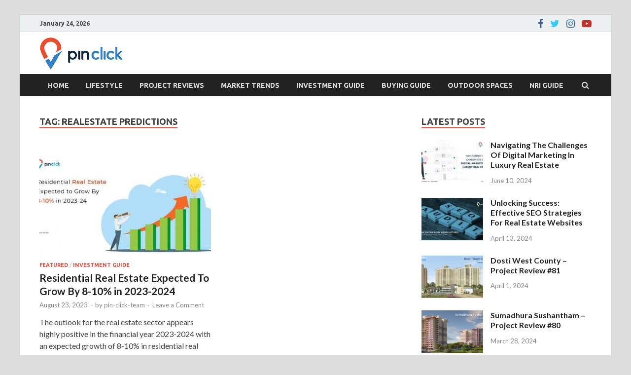

--- FILE ---
content_type: text/html; charset=UTF-8
request_url: https://blog.pinclick.com/tag/realestate-predictions/
body_size: 316435
content:
<!DOCTYPE html>
<html lang="en-US">
<head>
<meta charset="UTF-8">
<meta name="viewport" content="width=device-width, initial-scale=1">
<link rel="profile" href="http://gmpg.org/xfn/11">

<meta name='robots' content='noindex, follow' />

<!-- Google Tag Manager for WordPress by gtm4wp.com -->
<script data-cfasync="false" data-pagespeed-no-defer>
	var gtm4wp_datalayer_name = "dataLayer";
	var dataLayer = dataLayer || [];
</script>
<!-- End Google Tag Manager for WordPress by gtm4wp.com -->
	<!-- This site is optimized with the Yoast SEO plugin v24.9 - https://yoast.com/wordpress/plugins/seo/ -->
	<title>RealEstate Predictions Archives - Pin Click - Blog</title>
	<meta property="og:locale" content="en_US" />
	<meta property="og:type" content="article" />
	<meta property="og:title" content="RealEstate Predictions Archives - Pin Click - Blog" />
	<meta property="og:url" content="https://blog.pinclick.com/tag/realestate-predictions/" />
	<meta property="og:site_name" content="Pin Click - Blog" />
	<meta name="twitter:card" content="summary_large_image" />
	<script type="application/ld+json" class="yoast-schema-graph">{"@context":"https://schema.org","@graph":[{"@type":"CollectionPage","@id":"https://blog.pinclick.com/tag/realestate-predictions/","url":"https://blog.pinclick.com/tag/realestate-predictions/","name":"RealEstate Predictions Archives - Pin Click - Blog","isPartOf":{"@id":"https://blog.pinclick.com/#website"},"primaryImageOfPage":{"@id":"https://blog.pinclick.com/tag/realestate-predictions/#primaryimage"},"image":{"@id":"https://blog.pinclick.com/tag/realestate-predictions/#primaryimage"},"thumbnailUrl":"https://blog.pinclick.com/wp-content/uploads/2023/08/residential-real-estate-blog.jpg","breadcrumb":{"@id":"https://blog.pinclick.com/tag/realestate-predictions/#breadcrumb"},"inLanguage":"en-US"},{"@type":"ImageObject","inLanguage":"en-US","@id":"https://blog.pinclick.com/tag/realestate-predictions/#primaryimage","url":"https://blog.pinclick.com/wp-content/uploads/2023/08/residential-real-estate-blog.jpg","contentUrl":"https://blog.pinclick.com/wp-content/uploads/2023/08/residential-real-estate-blog.jpg","width":1600,"height":840,"caption":"Residential Real Estate expected to grow by 8-10% in 2023-2024"},{"@type":"BreadcrumbList","@id":"https://blog.pinclick.com/tag/realestate-predictions/#breadcrumb","itemListElement":[{"@type":"ListItem","position":1,"name":"Home","item":"https://blog.pinclick.com/"},{"@type":"ListItem","position":2,"name":"RealEstate Predictions"}]},{"@type":"WebSite","@id":"https://blog.pinclick.com/#website","url":"https://blog.pinclick.com/","name":"Pin Click - Blog","description":"Real Estate Agency","publisher":{"@id":"https://blog.pinclick.com/#organization"},"potentialAction":[{"@type":"SearchAction","target":{"@type":"EntryPoint","urlTemplate":"https://blog.pinclick.com/?s={search_term_string}"},"query-input":{"@type":"PropertyValueSpecification","valueRequired":true,"valueName":"search_term_string"}}],"inLanguage":"en-US"},{"@type":"Organization","@id":"https://blog.pinclick.com/#organization","name":"Pin Click Property Management","url":"https://blog.pinclick.com/","logo":{"@type":"ImageObject","inLanguage":"en-US","@id":"https://blog.pinclick.com/#/schema/logo/image/","url":"https://blog.pinclick.com/wp-content/uploads/2021/12/logo1.png","contentUrl":"https://blog.pinclick.com/wp-content/uploads/2021/12/logo1.png","width":270,"height":280,"caption":"Pin Click Property Management"},"image":{"@id":"https://blog.pinclick.com/#/schema/logo/image/"},"sameAs":["https://www.facebook.com/pinclickhomes"]}]}</script>
	<!-- / Yoast SEO plugin. -->


<link rel='dns-prefetch' href='//fonts.googleapis.com' />
<link rel="alternate" type="application/rss+xml" title="Pin Click - Blog &raquo; Feed" href="https://blog.pinclick.com/feed/" />
<link rel="alternate" type="application/rss+xml" title="Pin Click - Blog &raquo; Comments Feed" href="https://blog.pinclick.com/comments/feed/" />
<link rel="alternate" type="application/rss+xml" title="Pin Click - Blog &raquo; RealEstate Predictions Tag Feed" href="https://blog.pinclick.com/tag/realestate-predictions/feed/" />
<style id='wp-img-auto-sizes-contain-inline-css' type='text/css'>
img:is([sizes=auto i],[sizes^="auto," i]){contain-intrinsic-size:3000px 1500px}
/*# sourceURL=wp-img-auto-sizes-contain-inline-css */
</style>
<style id='wp-emoji-styles-inline-css' type='text/css'>

	img.wp-smiley, img.emoji {
		display: inline !important;
		border: none !important;
		box-shadow: none !important;
		height: 1em !important;
		width: 1em !important;
		margin: 0 0.07em !important;
		vertical-align: -0.1em !important;
		background: none !important;
		padding: 0 !important;
	}
/*# sourceURL=wp-emoji-styles-inline-css */
</style>
<style id='wp-block-library-inline-css' type='text/css'>
:root{--wp-block-synced-color:#7a00df;--wp-block-synced-color--rgb:122,0,223;--wp-bound-block-color:var(--wp-block-synced-color);--wp-editor-canvas-background:#ddd;--wp-admin-theme-color:#007cba;--wp-admin-theme-color--rgb:0,124,186;--wp-admin-theme-color-darker-10:#006ba1;--wp-admin-theme-color-darker-10--rgb:0,107,160.5;--wp-admin-theme-color-darker-20:#005a87;--wp-admin-theme-color-darker-20--rgb:0,90,135;--wp-admin-border-width-focus:2px}@media (min-resolution:192dpi){:root{--wp-admin-border-width-focus:1.5px}}.wp-element-button{cursor:pointer}:root .has-very-light-gray-background-color{background-color:#eee}:root .has-very-dark-gray-background-color{background-color:#313131}:root .has-very-light-gray-color{color:#eee}:root .has-very-dark-gray-color{color:#313131}:root .has-vivid-green-cyan-to-vivid-cyan-blue-gradient-background{background:linear-gradient(135deg,#00d084,#0693e3)}:root .has-purple-crush-gradient-background{background:linear-gradient(135deg,#34e2e4,#4721fb 50%,#ab1dfe)}:root .has-hazy-dawn-gradient-background{background:linear-gradient(135deg,#faaca8,#dad0ec)}:root .has-subdued-olive-gradient-background{background:linear-gradient(135deg,#fafae1,#67a671)}:root .has-atomic-cream-gradient-background{background:linear-gradient(135deg,#fdd79a,#004a59)}:root .has-nightshade-gradient-background{background:linear-gradient(135deg,#330968,#31cdcf)}:root .has-midnight-gradient-background{background:linear-gradient(135deg,#020381,#2874fc)}:root{--wp--preset--font-size--normal:16px;--wp--preset--font-size--huge:42px}.has-regular-font-size{font-size:1em}.has-larger-font-size{font-size:2.625em}.has-normal-font-size{font-size:var(--wp--preset--font-size--normal)}.has-huge-font-size{font-size:var(--wp--preset--font-size--huge)}.has-text-align-center{text-align:center}.has-text-align-left{text-align:left}.has-text-align-right{text-align:right}.has-fit-text{white-space:nowrap!important}#end-resizable-editor-section{display:none}.aligncenter{clear:both}.items-justified-left{justify-content:flex-start}.items-justified-center{justify-content:center}.items-justified-right{justify-content:flex-end}.items-justified-space-between{justify-content:space-between}.screen-reader-text{border:0;clip-path:inset(50%);height:1px;margin:-1px;overflow:hidden;padding:0;position:absolute;width:1px;word-wrap:normal!important}.screen-reader-text:focus{background-color:#ddd;clip-path:none;color:#444;display:block;font-size:1em;height:auto;left:5px;line-height:normal;padding:15px 23px 14px;text-decoration:none;top:5px;width:auto;z-index:100000}html :where(.has-border-color){border-style:solid}html :where([style*=border-top-color]){border-top-style:solid}html :where([style*=border-right-color]){border-right-style:solid}html :where([style*=border-bottom-color]){border-bottom-style:solid}html :where([style*=border-left-color]){border-left-style:solid}html :where([style*=border-width]){border-style:solid}html :where([style*=border-top-width]){border-top-style:solid}html :where([style*=border-right-width]){border-right-style:solid}html :where([style*=border-bottom-width]){border-bottom-style:solid}html :where([style*=border-left-width]){border-left-style:solid}html :where(img[class*=wp-image-]){height:auto;max-width:100%}:where(figure){margin:0 0 1em}html :where(.is-position-sticky){--wp-admin--admin-bar--position-offset:var(--wp-admin--admin-bar--height,0px)}@media screen and (max-width:600px){html :where(.is-position-sticky){--wp-admin--admin-bar--position-offset:0px}}

/*# sourceURL=wp-block-library-inline-css */
</style><style id='wp-block-columns-inline-css' type='text/css'>
.wp-block-columns{box-sizing:border-box;display:flex;flex-wrap:wrap!important}@media (min-width:782px){.wp-block-columns{flex-wrap:nowrap!important}}.wp-block-columns{align-items:normal!important}.wp-block-columns.are-vertically-aligned-top{align-items:flex-start}.wp-block-columns.are-vertically-aligned-center{align-items:center}.wp-block-columns.are-vertically-aligned-bottom{align-items:flex-end}@media (max-width:781px){.wp-block-columns:not(.is-not-stacked-on-mobile)>.wp-block-column{flex-basis:100%!important}}@media (min-width:782px){.wp-block-columns:not(.is-not-stacked-on-mobile)>.wp-block-column{flex-basis:0;flex-grow:1}.wp-block-columns:not(.is-not-stacked-on-mobile)>.wp-block-column[style*=flex-basis]{flex-grow:0}}.wp-block-columns.is-not-stacked-on-mobile{flex-wrap:nowrap!important}.wp-block-columns.is-not-stacked-on-mobile>.wp-block-column{flex-basis:0;flex-grow:1}.wp-block-columns.is-not-stacked-on-mobile>.wp-block-column[style*=flex-basis]{flex-grow:0}:where(.wp-block-columns){margin-bottom:1.75em}:where(.wp-block-columns.has-background){padding:1.25em 2.375em}.wp-block-column{flex-grow:1;min-width:0;overflow-wrap:break-word;word-break:break-word}.wp-block-column.is-vertically-aligned-top{align-self:flex-start}.wp-block-column.is-vertically-aligned-center{align-self:center}.wp-block-column.is-vertically-aligned-bottom{align-self:flex-end}.wp-block-column.is-vertically-aligned-stretch{align-self:stretch}.wp-block-column.is-vertically-aligned-bottom,.wp-block-column.is-vertically-aligned-center,.wp-block-column.is-vertically-aligned-top{width:100%}
/*# sourceURL=https://blog.pinclick.com/wp-includes/blocks/columns/style.min.css */
</style>
<style id='wp-block-paragraph-inline-css' type='text/css'>
.is-small-text{font-size:.875em}.is-regular-text{font-size:1em}.is-large-text{font-size:2.25em}.is-larger-text{font-size:3em}.has-drop-cap:not(:focus):first-letter{float:left;font-size:8.4em;font-style:normal;font-weight:100;line-height:.68;margin:.05em .1em 0 0;text-transform:uppercase}body.rtl .has-drop-cap:not(:focus):first-letter{float:none;margin-left:.1em}p.has-drop-cap.has-background{overflow:hidden}:root :where(p.has-background){padding:1.25em 2.375em}:where(p.has-text-color:not(.has-link-color)) a{color:inherit}p.has-text-align-left[style*="writing-mode:vertical-lr"],p.has-text-align-right[style*="writing-mode:vertical-rl"]{rotate:180deg}
/*# sourceURL=https://blog.pinclick.com/wp-includes/blocks/paragraph/style.min.css */
</style>
<style id='global-styles-inline-css' type='text/css'>
:root{--wp--preset--aspect-ratio--square: 1;--wp--preset--aspect-ratio--4-3: 4/3;--wp--preset--aspect-ratio--3-4: 3/4;--wp--preset--aspect-ratio--3-2: 3/2;--wp--preset--aspect-ratio--2-3: 2/3;--wp--preset--aspect-ratio--16-9: 16/9;--wp--preset--aspect-ratio--9-16: 9/16;--wp--preset--color--black: #000000;--wp--preset--color--cyan-bluish-gray: #abb8c3;--wp--preset--color--white: #ffffff;--wp--preset--color--pale-pink: #f78da7;--wp--preset--color--vivid-red: #cf2e2e;--wp--preset--color--luminous-vivid-orange: #ff6900;--wp--preset--color--luminous-vivid-amber: #fcb900;--wp--preset--color--light-green-cyan: #7bdcb5;--wp--preset--color--vivid-green-cyan: #00d084;--wp--preset--color--pale-cyan-blue: #8ed1fc;--wp--preset--color--vivid-cyan-blue: #0693e3;--wp--preset--color--vivid-purple: #9b51e0;--wp--preset--gradient--vivid-cyan-blue-to-vivid-purple: linear-gradient(135deg,rgb(6,147,227) 0%,rgb(155,81,224) 100%);--wp--preset--gradient--light-green-cyan-to-vivid-green-cyan: linear-gradient(135deg,rgb(122,220,180) 0%,rgb(0,208,130) 100%);--wp--preset--gradient--luminous-vivid-amber-to-luminous-vivid-orange: linear-gradient(135deg,rgb(252,185,0) 0%,rgb(255,105,0) 100%);--wp--preset--gradient--luminous-vivid-orange-to-vivid-red: linear-gradient(135deg,rgb(255,105,0) 0%,rgb(207,46,46) 100%);--wp--preset--gradient--very-light-gray-to-cyan-bluish-gray: linear-gradient(135deg,rgb(238,238,238) 0%,rgb(169,184,195) 100%);--wp--preset--gradient--cool-to-warm-spectrum: linear-gradient(135deg,rgb(74,234,220) 0%,rgb(151,120,209) 20%,rgb(207,42,186) 40%,rgb(238,44,130) 60%,rgb(251,105,98) 80%,rgb(254,248,76) 100%);--wp--preset--gradient--blush-light-purple: linear-gradient(135deg,rgb(255,206,236) 0%,rgb(152,150,240) 100%);--wp--preset--gradient--blush-bordeaux: linear-gradient(135deg,rgb(254,205,165) 0%,rgb(254,45,45) 50%,rgb(107,0,62) 100%);--wp--preset--gradient--luminous-dusk: linear-gradient(135deg,rgb(255,203,112) 0%,rgb(199,81,192) 50%,rgb(65,88,208) 100%);--wp--preset--gradient--pale-ocean: linear-gradient(135deg,rgb(255,245,203) 0%,rgb(182,227,212) 50%,rgb(51,167,181) 100%);--wp--preset--gradient--electric-grass: linear-gradient(135deg,rgb(202,248,128) 0%,rgb(113,206,126) 100%);--wp--preset--gradient--midnight: linear-gradient(135deg,rgb(2,3,129) 0%,rgb(40,116,252) 100%);--wp--preset--font-size--small: 13px;--wp--preset--font-size--medium: 20px;--wp--preset--font-size--large: 36px;--wp--preset--font-size--x-large: 42px;--wp--preset--spacing--20: 0.44rem;--wp--preset--spacing--30: 0.67rem;--wp--preset--spacing--40: 1rem;--wp--preset--spacing--50: 1.5rem;--wp--preset--spacing--60: 2.25rem;--wp--preset--spacing--70: 3.38rem;--wp--preset--spacing--80: 5.06rem;--wp--preset--shadow--natural: 6px 6px 9px rgba(0, 0, 0, 0.2);--wp--preset--shadow--deep: 12px 12px 50px rgba(0, 0, 0, 0.4);--wp--preset--shadow--sharp: 6px 6px 0px rgba(0, 0, 0, 0.2);--wp--preset--shadow--outlined: 6px 6px 0px -3px rgb(255, 255, 255), 6px 6px rgb(0, 0, 0);--wp--preset--shadow--crisp: 6px 6px 0px rgb(0, 0, 0);}:where(.is-layout-flex){gap: 0.5em;}:where(.is-layout-grid){gap: 0.5em;}body .is-layout-flex{display: flex;}.is-layout-flex{flex-wrap: wrap;align-items: center;}.is-layout-flex > :is(*, div){margin: 0;}body .is-layout-grid{display: grid;}.is-layout-grid > :is(*, div){margin: 0;}:where(.wp-block-columns.is-layout-flex){gap: 2em;}:where(.wp-block-columns.is-layout-grid){gap: 2em;}:where(.wp-block-post-template.is-layout-flex){gap: 1.25em;}:where(.wp-block-post-template.is-layout-grid){gap: 1.25em;}.has-black-color{color: var(--wp--preset--color--black) !important;}.has-cyan-bluish-gray-color{color: var(--wp--preset--color--cyan-bluish-gray) !important;}.has-white-color{color: var(--wp--preset--color--white) !important;}.has-pale-pink-color{color: var(--wp--preset--color--pale-pink) !important;}.has-vivid-red-color{color: var(--wp--preset--color--vivid-red) !important;}.has-luminous-vivid-orange-color{color: var(--wp--preset--color--luminous-vivid-orange) !important;}.has-luminous-vivid-amber-color{color: var(--wp--preset--color--luminous-vivid-amber) !important;}.has-light-green-cyan-color{color: var(--wp--preset--color--light-green-cyan) !important;}.has-vivid-green-cyan-color{color: var(--wp--preset--color--vivid-green-cyan) !important;}.has-pale-cyan-blue-color{color: var(--wp--preset--color--pale-cyan-blue) !important;}.has-vivid-cyan-blue-color{color: var(--wp--preset--color--vivid-cyan-blue) !important;}.has-vivid-purple-color{color: var(--wp--preset--color--vivid-purple) !important;}.has-black-background-color{background-color: var(--wp--preset--color--black) !important;}.has-cyan-bluish-gray-background-color{background-color: var(--wp--preset--color--cyan-bluish-gray) !important;}.has-white-background-color{background-color: var(--wp--preset--color--white) !important;}.has-pale-pink-background-color{background-color: var(--wp--preset--color--pale-pink) !important;}.has-vivid-red-background-color{background-color: var(--wp--preset--color--vivid-red) !important;}.has-luminous-vivid-orange-background-color{background-color: var(--wp--preset--color--luminous-vivid-orange) !important;}.has-luminous-vivid-amber-background-color{background-color: var(--wp--preset--color--luminous-vivid-amber) !important;}.has-light-green-cyan-background-color{background-color: var(--wp--preset--color--light-green-cyan) !important;}.has-vivid-green-cyan-background-color{background-color: var(--wp--preset--color--vivid-green-cyan) !important;}.has-pale-cyan-blue-background-color{background-color: var(--wp--preset--color--pale-cyan-blue) !important;}.has-vivid-cyan-blue-background-color{background-color: var(--wp--preset--color--vivid-cyan-blue) !important;}.has-vivid-purple-background-color{background-color: var(--wp--preset--color--vivid-purple) !important;}.has-black-border-color{border-color: var(--wp--preset--color--black) !important;}.has-cyan-bluish-gray-border-color{border-color: var(--wp--preset--color--cyan-bluish-gray) !important;}.has-white-border-color{border-color: var(--wp--preset--color--white) !important;}.has-pale-pink-border-color{border-color: var(--wp--preset--color--pale-pink) !important;}.has-vivid-red-border-color{border-color: var(--wp--preset--color--vivid-red) !important;}.has-luminous-vivid-orange-border-color{border-color: var(--wp--preset--color--luminous-vivid-orange) !important;}.has-luminous-vivid-amber-border-color{border-color: var(--wp--preset--color--luminous-vivid-amber) !important;}.has-light-green-cyan-border-color{border-color: var(--wp--preset--color--light-green-cyan) !important;}.has-vivid-green-cyan-border-color{border-color: var(--wp--preset--color--vivid-green-cyan) !important;}.has-pale-cyan-blue-border-color{border-color: var(--wp--preset--color--pale-cyan-blue) !important;}.has-vivid-cyan-blue-border-color{border-color: var(--wp--preset--color--vivid-cyan-blue) !important;}.has-vivid-purple-border-color{border-color: var(--wp--preset--color--vivid-purple) !important;}.has-vivid-cyan-blue-to-vivid-purple-gradient-background{background: var(--wp--preset--gradient--vivid-cyan-blue-to-vivid-purple) !important;}.has-light-green-cyan-to-vivid-green-cyan-gradient-background{background: var(--wp--preset--gradient--light-green-cyan-to-vivid-green-cyan) !important;}.has-luminous-vivid-amber-to-luminous-vivid-orange-gradient-background{background: var(--wp--preset--gradient--luminous-vivid-amber-to-luminous-vivid-orange) !important;}.has-luminous-vivid-orange-to-vivid-red-gradient-background{background: var(--wp--preset--gradient--luminous-vivid-orange-to-vivid-red) !important;}.has-very-light-gray-to-cyan-bluish-gray-gradient-background{background: var(--wp--preset--gradient--very-light-gray-to-cyan-bluish-gray) !important;}.has-cool-to-warm-spectrum-gradient-background{background: var(--wp--preset--gradient--cool-to-warm-spectrum) !important;}.has-blush-light-purple-gradient-background{background: var(--wp--preset--gradient--blush-light-purple) !important;}.has-blush-bordeaux-gradient-background{background: var(--wp--preset--gradient--blush-bordeaux) !important;}.has-luminous-dusk-gradient-background{background: var(--wp--preset--gradient--luminous-dusk) !important;}.has-pale-ocean-gradient-background{background: var(--wp--preset--gradient--pale-ocean) !important;}.has-electric-grass-gradient-background{background: var(--wp--preset--gradient--electric-grass) !important;}.has-midnight-gradient-background{background: var(--wp--preset--gradient--midnight) !important;}.has-small-font-size{font-size: var(--wp--preset--font-size--small) !important;}.has-medium-font-size{font-size: var(--wp--preset--font-size--medium) !important;}.has-large-font-size{font-size: var(--wp--preset--font-size--large) !important;}.has-x-large-font-size{font-size: var(--wp--preset--font-size--x-large) !important;}
:where(.wp-block-columns.is-layout-flex){gap: 2em;}:where(.wp-block-columns.is-layout-grid){gap: 2em;}
/*# sourceURL=global-styles-inline-css */
</style>
<style id='core-block-supports-inline-css' type='text/css'>
.wp-container-core-columns-is-layout-9d6595d7{flex-wrap:nowrap;}
/*# sourceURL=core-block-supports-inline-css */
</style>

<style id='classic-theme-styles-inline-css' type='text/css'>
/*! This file is auto-generated */
.wp-block-button__link{color:#fff;background-color:#32373c;border-radius:9999px;box-shadow:none;text-decoration:none;padding:calc(.667em + 2px) calc(1.333em + 2px);font-size:1.125em}.wp-block-file__button{background:#32373c;color:#fff;text-decoration:none}
/*# sourceURL=/wp-includes/css/classic-themes.min.css */
</style>
<link rel='stylesheet' id='hitmag-fonts-css' href='https://fonts.googleapis.com/css?family=Ubuntu%3A400%2C500%2C700%7CLato%3A400%2C700%2C400italic%2C700italic%7COpen+Sans%3A400%2C400italic%2C700&#038;subset=latin%2Clatin-ext' type='text/css' media='all' />
<link rel='stylesheet' id='hitmag-font-awesome-css' href='https://blog.pinclick.com/wp-content/themes/hitmag/css/font-awesome.min.css?ver=4.7.0' type='text/css' media='all' />
<link rel='stylesheet' id='hitmag-style-css' href='https://blog.pinclick.com/wp-content/themes/hitmag/style.css?ver=6.9' type='text/css' media='all' />
<script type="text/javascript" src="https://blog.pinclick.com/wp-includes/js/jquery/jquery.min.js?ver=3.7.1" id="jquery-core-js"></script>
<script type="text/javascript" src="https://blog.pinclick.com/wp-includes/js/jquery/jquery-migrate.min.js?ver=3.4.1" id="jquery-migrate-js"></script>
<link rel="https://api.w.org/" href="https://blog.pinclick.com/wp-json/" /><link rel="alternate" title="JSON" type="application/json" href="https://blog.pinclick.com/wp-json/wp/v2/tags/1906" /><link rel="EditURI" type="application/rsd+xml" title="RSD" href="https://blog.pinclick.com/xmlrpc.php?rsd" />
<meta name="generator" content="WordPress 6.9" />
<meta name="title" content="Blogs – Pin Click Property Management">
<meta name="keywords" content="real estate blogs, real estate news">
<meta name="description" content="Get latest updates on Indian real estate, property investment, buying/selling property and realty sector. Find reliable market reports and sector insights at Pin Click.">
<meta name="google-site-verification" content="qdHwraMSrY-2FsqO5EKnzvnKhbBG4v_ZBMCvXIOkAjY" />
<script async src="//pagead2.googlesyndication.com/pagead/js/adsbygoogle.js"></script>
<script>
  (adsbygoogle = window.adsbygoogle || []).push({
    google_ad_client: "ca-pub-8513419550902920",
    enable_page_level_ads: true
  });
</script>

<!-- Global site tag (gtag.js) - Google Analytics -->
<script async src="https://www.googletagmanager.com/gtag/js?id=UA-125315689-1"></script>
<script>
  window.dataLayer = window.dataLayer || [];
  function gtag(){dataLayer.push(arguments);}
  gtag('js', new Date());

  gtag('config', 'UA-125315689-1');
</script>


<script data-ad-client="ca-pub-2312791441660321" async src="https://pagead2.googlesyndication.com/pagead/js/adsbygoogle.js"></script>

<!-- Google Tag Manager -->
<script>(function(w,d,s,l,i){w[l]=w[l]||[];w[l].push({'gtm.start':
new Date().getTime(),event:'gtm.js'});var f=d.getElementsByTagName(s)[0],
j=d.createElement(s),dl=l!='dataLayer'?'&l='+l:'';j.async=true;j.src=
'https://www.googletagmanager.com/gtm.js?id='+i+dl;f.parentNode.insertBefore(j,f);
})(window,document,'script','dataLayer','GTM-WKCX7P4');</script>
<!-- End Google Tag Manager -->

<!-- Google Tag Manager (noscript) -->
<noscript><iframe src="https://www.googletagmanager.com/ns.html?id=GTM-WKCX7P4"
height="0" width="0" style="display:none;visibility:hidden"></iframe></noscript>
<!-- End Google Tag Manager (noscript) -->

<!-- Google Tag Manager for WordPress by gtm4wp.com -->
<!-- GTM Container placement set to footer -->
<script data-cfasync="false" data-pagespeed-no-defer type="text/javascript">
	var dataLayer_content = {"pagePostType":"post","pagePostType2":"tag-post"};
	dataLayer.push( dataLayer_content );
</script>
<script data-cfasync="false">
(function(w,d,s,l,i){w[l]=w[l]||[];w[l].push({'gtm.start':
new Date().getTime(),event:'gtm.js'});var f=d.getElementsByTagName(s)[0],
j=d.createElement(s),dl=l!='dataLayer'?'&l='+l:'';j.async=true;j.src=
'//www.googletagmanager.com/gtm.'+'js?id='+i+dl;f.parentNode.insertBefore(j,f);
})(window,document,'script','dataLayer','GTM-KDVGPQZ');
</script>
<!-- End Google Tag Manager -->
<!-- End Google Tag Manager for WordPress by gtm4wp.com -->		<style type="text/css">
			
			button,
			input[type="button"],
			input[type="reset"],
			input[type="submit"] {
				background: #E74C3C;
			}

            .th-readmore {
                background: #E74C3C;
            }           

            a:hover {
                color: #E74C3C;
            } 

            .main-navigation a:hover {
                background-color: #E74C3C;
            }

            .main-navigation .current_page_item > a,
            .main-navigation .current-menu-item > a,
            .main-navigation .current_page_ancestor > a,
            .main-navigation .current-menu-ancestor > a {
                background-color: #E74C3C;
            }

            #main-nav-button:hover {
                background-color: #E74C3C;
            }

            .post-navigation .post-title:hover {
                color: #E74C3C;
            }

            .top-navigation a:hover {
                color: #E74C3C;
            }

            .top-navigation ul ul a:hover {
                background: #E74C3C;
            }

            #top-nav-button:hover {
                color: #E74C3C;
            }

            .responsive-mainnav li a:hover,
            .responsive-topnav li a:hover {
                background: #E74C3C;
            }

            #hm-search-form .search-form .search-submit {
                background-color: #E74C3C;
            }

            .nav-links .current {
                background: #E74C3C;
            }

            .is-style-hitmag-widget-title,
            .elementor-widget-container h5,
            .widgettitle,
            .widget-title {
                border-bottom: 2px solid #E74C3C;
            }

            .footer-widget-title {
                border-bottom: 2px solid #E74C3C;
            }

            .widget-area a:hover {
                color: #E74C3C;
            }

            .footer-widget-area .widget a:hover {
                color: #E74C3C;
            }

            .site-info a:hover {
                color: #E74C3C;
            }

            .wp-block-search .wp-block-search__button,
            .search-form .search-submit {
                background: #E74C3C;
            }

            .hmb-entry-title a:hover {
                color: #E74C3C;
            }

            .hmb-entry-meta a:hover,
            .hms-meta a:hover {
                color: #E74C3C;
            }

            .hms-title a:hover {
                color: #E74C3C;
            }

            .hmw-grid-post .post-title a:hover {
                color: #E74C3C;
            }

            .footer-widget-area .hmw-grid-post .post-title a:hover,
            .footer-widget-area .hmb-entry-title a:hover,
            .footer-widget-area .hms-title a:hover {
                color: #E74C3C;
            }

            .hm-tabs-wdt .ui-state-active {
                border-bottom: 2px solid #E74C3C;
            }

            a.hm-viewall {
                background: #E74C3C;
            }

            #hitmag-tags a,
            .widget_tag_cloud .tagcloud a {
                background: #E74C3C;
            }

            .site-title a {
                color: #E74C3C;
            }

            .hitmag-post .entry-title a:hover {
                color: #E74C3C;
            }

            .hitmag-post .entry-meta a:hover {
                color: #E74C3C;
            }

            .cat-links a {
                color: #E74C3C;
            }

            .hitmag-single .entry-meta a:hover {
                color: #E74C3C;
            }

            .hitmag-single .author a:hover {
                color: #E74C3C;
            }

            .hm-author-content .author-posts-link {
                color: #E74C3C;
            }

            .hm-tags-links a:hover {
                background: #E74C3C;
            }

            .hm-tagged {
                background: #E74C3C;
            }

            .hm-edit-link a.post-edit-link {
                background: #E74C3C;
            }

            .arc-page-title {
                border-bottom: 2px solid #E74C3C;
            }

            .srch-page-title {
                border-bottom: 2px solid #E74C3C;
            }

            .hm-slider-details .cat-links {
                background: #E74C3C;
            }

            .hm-rel-post .post-title a:hover {
                color: #E74C3C;
            }

            .comment-author a {
                color: #E74C3C;
            }

            .comment-metadata a:hover,
            .comment-metadata a:focus,
            .pingback .comment-edit-link:hover,
            .pingback .comment-edit-link:focus {
                color: #E74C3C;
            }

            .comment-reply-link:hover,
            .comment-reply-link:focus {
                background: #E74C3C;
            }

            .required {
                color: #E74C3C;
            }

            blockquote {
                border-left: 3px solid #E74C3C;
            }

            .comment-reply-title small a:before {
                color: #E74C3C;
            }
            
            .woocommerce ul.products li.product h3:hover,
            .woocommerce-widget-area ul li a:hover,
            .woocommerce-loop-product__title:hover {
                color: #E74C3C;
            }

            .woocommerce-product-search input[type="submit"],
            .woocommerce #respond input#submit, 
            .woocommerce a.button, 
            .woocommerce button.button, 
            .woocommerce input.button,
            .woocommerce nav.woocommerce-pagination ul li a:focus,
            .woocommerce nav.woocommerce-pagination ul li a:hover,
            .woocommerce nav.woocommerce-pagination ul li span.current,
            .woocommerce span.onsale,
            .woocommerce-widget-area .widget-title,
            .woocommerce #respond input#submit.alt,
            .woocommerce a.button.alt,
            .woocommerce button.button.alt,
            .woocommerce input.button.alt {
                background: #E74C3C;
            }
            
            .wp-block-quote,
            .wp-block-quote:not(.is-large):not(.is-style-large) {
                border-left: 3px solid #E74C3C;
            }		</style>
		<style type="text/css">

			.site-title a,
		.site-description {
			position: absolute;
			clip: rect(1px, 1px, 1px, 1px);
		}

	
	</style>
	<link rel="icon" href="https://blog.pinclick.com/wp-content/uploads/2018/01/favicon.gif" sizes="32x32" />
<link rel="icon" href="https://blog.pinclick.com/wp-content/uploads/2018/01/favicon.gif" sizes="192x192" />
<link rel="apple-touch-icon" href="https://blog.pinclick.com/wp-content/uploads/2018/01/favicon.gif" />
<meta name="msapplication-TileImage" content="https://blog.pinclick.com/wp-content/uploads/2018/01/favicon.gif" />
		<style type="text/css" id="wp-custom-css">
			/*
You can add your own CSS here.

Click the help icon above to learn more.
*/

.site-info-designer{
	display: none;
}
.site-branding {
    margin: 10px 0;
		margin-bottom: 2px;
}
header .archive-description p:first-child{
display:none;
}

#hm-menu-social li a::before {
font-size:20px !important;
}
.site-info{
	background: #1d1c41;
}
.site-info-owner{
	width: 100%;
	padding-bottom: 0;
}
.divSiteCopyright{
	background-color: #0f0e31;
	height:50px;
	width: 111%;
	margin-left: -38px;
	text-align: center;
	padding-top: 15px;
}
.pr-social-back-design{
	height:40px;
	width: 40px;
	border-radius: 5px;
	background-color: #FFFFFF;
	padding-top: 10px !important;
	margin-right:10px;
}
footer .hm-container{
	background-color:#1d1c41;
}
#custom_html-8{
	margin-top: 0;
}
#block-6{
	margin-bottom: 0;
}
.hm-container{
	/*margin-bottom: -30px;*/
}
.u-about-pinclick h2{
	font-size:18px;
}
.u-rectangle-4-hr{
	height:1px;
	float:left;
	width: 82%;
	opacity: 0.54;
	background-color: #d3d3d3;
	margin:40px 0px 25px;
}
.u-about-pinclick {    
	padding-top: 12px;
	float: left;
	width: 18%;
	height: 22px;
	color: #ffffff;
	font-size: 32px;
	font-weight: 600;
	letter-spacing: 0;
	line-height: 22px;
}

.u-pin-click-is-a-real-par{
	text-align: justify;
}		</style>
		<style id="kirki-inline-styles"></style></head>

<body class="archive tag tag-realestate-predictions tag-1906 wp-custom-logo wp-embed-responsive wp-theme-hitmag group-blog hfeed th-right-sidebar">



<div id="page" class="site hitmag-wrapper">
	<a class="skip-link screen-reader-text" href="#content">Skip to content</a>

	
	<header id="masthead" class="site-header" role="banner">

		
			
			<div class="hm-top-bar">
				<div class="hm-container">
					
											<div class="hm-date">January 24, 2026</div>
					
					
					<div class="hm-social-menu"><div id="hm-menu-social" class="menu"><ul id="menu-social-items" class="menu-items"><li id="menu-item-4321" class="menu-item menu-item-type-custom menu-item-object-custom menu-item-4321"><a target="_blank" href="https://www.facebook.com/pinclickhomes/"><span class="screen-reader-text">Facebook</span></a></li>
<li id="menu-item-4322" class="menu-item menu-item-type-custom menu-item-object-custom menu-item-4322"><a target="_blank" href="https://twitter.com/pinclickhomes"><span class="screen-reader-text">Twitter</span></a></li>
<li id="menu-item-4323" class="menu-item menu-item-type-custom menu-item-object-custom menu-item-4323"><a target="_blank" href="https://www.instagram.com/pinclick/"><span class="screen-reader-text">Instagram</span></a></li>
<li id="menu-item-4324" class="menu-item menu-item-type-custom menu-item-object-custom menu-item-4324"><a target="_blank" href="https://www.youtube.com/channel/UCfPWSprn6tKBiBp2tiDBphg?view_as=subscriber"><span class="screen-reader-text">Youtube</span></a></li>
</ul></div></div>
				</div><!-- .hm-container -->
			</div><!-- .hm-top-bar -->

		
		
		<div class="header-main-area ">
			<div class="hm-container">
			<div class="site-branding">
				<div class="site-branding-content">
					<div class="hm-logo">
						<a href="https://blog.pinclick.com/" class="custom-logo-link" rel="home"><img width="178" height="67" src="https://blog.pinclick.com/wp-content/uploads/2019/01/cropped-logo-1.png" class="custom-logo" alt="Pin Click &#8211; Blog" decoding="async" /></a>					</div><!-- .hm-logo -->

					<div class="hm-site-title">
													<p class="site-title"><a href="https://blog.pinclick.com/" rel="home">Pin Click &#8211; Blog</a></p>
													<p class="site-description">Real Estate Agency</p>
											</div><!-- .hm-site-title -->
				</div><!-- .site-branding-content -->
			</div><!-- .site-branding -->

			
						</div><!-- .hm-container -->
		</div><!-- .header-main-area -->

		
		<div class="hm-nav-container">
			<nav id="site-navigation" class="main-navigation" role="navigation">
				<div class="hm-container">
					<div class="menu-td-demo-header-menu-container"><ul id="primary-menu" class="menu"><li id="menu-item-4359" class="menu-item menu-item-type-post_type menu-item-object-page menu-item-home menu-item-4359"><a href="https://blog.pinclick.com/">Home</a></li>
<li id="menu-item-4267" class="menu-item menu-item-type-taxonomy menu-item-object-category menu-item-4267"><a href="https://blog.pinclick.com/lifestyle/">Lifestyle</a></li>
<li id="menu-item-4269" class="menu-item menu-item-type-taxonomy menu-item-object-category menu-item-4269"><a href="https://blog.pinclick.com/project-reviews/">Project Reviews</a></li>
<li id="menu-item-4268" class="menu-item menu-item-type-taxonomy menu-item-object-category menu-item-4268"><a href="https://blog.pinclick.com/market-trends/">Market Trends</a></li>
<li id="menu-item-4266" class="menu-item menu-item-type-taxonomy menu-item-object-category menu-item-4266"><a href="https://blog.pinclick.com/investment-guide/">Investment Guide</a></li>
<li id="menu-item-4265" class="menu-item menu-item-type-taxonomy menu-item-object-category menu-item-4265"><a href="https://blog.pinclick.com/buying-guide/">Buying Guide</a></li>
<li id="menu-item-5037" class="menu-item menu-item-type-taxonomy menu-item-object-category menu-item-5037"><a href="https://blog.pinclick.com/outdoors-spaces/">Outdoor Spaces</a></li>
<li id="menu-item-4995" class="menu-item menu-item-type-taxonomy menu-item-object-category menu-item-4995"><a href="https://blog.pinclick.com/nri/">NRI Guide</a></li>
</ul></div>					
											<div class="hm-search-button-icon"></div>
						<div class="hm-search-box-container">
							<div class="hm-search-box">
								<form role="search" method="get" class="search-form" action="https://blog.pinclick.com/">
				<label>
					<span class="screen-reader-text">Search for:</span>
					<input type="search" class="search-field" placeholder="Search &hellip;" value="" name="s" />
				</label>
				<input type="submit" class="search-submit" value="Search" />
			</form>							</div><!-- th-search-box -->
						</div><!-- .th-search-box-container -->
									</div><!-- .hm-container -->
			</nav><!-- #site-navigation -->
			<div class="hm-nwrap">
				<a href="#" class="navbutton" id="main-nav-button">Main Menu</a>
			</div>
			<div class="responsive-mainnav"></div>
		</div><!-- .hm-nav-container -->

		
	</header><!-- #masthead -->

	
	<div id="content" class="site-content">
		<div class="hm-container">

<div id="primary" class="content-area">
	<main id="main" class="site-main" role="main">

		
		
			<header class="page-header">
				<h1 class="page-title arc-page-title">Tag: <span>RealEstate Predictions</span></h1>			</header><!-- .page-header -->

			<div class="posts-wrap th-grid-2">
<article id="post-5362" class="hitmag-post post-5362 post type-post status-publish format-standard has-post-thumbnail hentry category-featured category-investment-guide tag-home-buyers-2023 tag-home-investment tag-housing-demand tag-investment-guide tag-property-market-2023 tag-real-estate tag-realestate-growth tag-realestate-predictions tag-residential-realestate">

		
			<a href="https://blog.pinclick.com/residential-real-estate-expected-to-grow-by-8-10-in-2023-2024/" title="Residential Real Estate Expected To Grow By 8-10% in 2023-2024">
			<div class="archive-thumb">
			<img width="348" height="215" src="https://blog.pinclick.com/wp-content/uploads/2023/08/residential-real-estate-blog-348x215.jpg" class="attachment-hitmag-grid size-hitmag-grid wp-post-image" alt="Residential Real Estate expected to grow by 8-10% in 2023-2024" decoding="async" fetchpriority="high" />			</div><!-- .archive-thumb -->
		</a>
		
	<div class="archive-content">
		<header class="entry-header">
			<div class="cat-links"><a href="https://blog.pinclick.com/featured/" rel="category tag">Featured</a> / <a href="https://blog.pinclick.com/investment-guide/" rel="category tag">Investment Guide</a></div><h3 class="entry-title"><a href="https://blog.pinclick.com/residential-real-estate-expected-to-grow-by-8-10-in-2023-2024/" rel="bookmark">Residential Real Estate Expected To Grow By 8-10% in 2023-2024</a></h3>			<div class="entry-meta">
				<span class="posted-on"><a href="https://blog.pinclick.com/residential-real-estate-expected-to-grow-by-8-10-in-2023-2024/" rel="bookmark"><time class="entry-date published" datetime="2023-08-23T11:37:46+00:00">August 23, 2023</time><time class="updated" datetime="2023-09-05T11:56:26+00:00">September 5, 2023</time></a></span><span class="meta-sep"> - </span><span class="byline"> by <span class="author vcard"><a class="url fn n" href="https://blog.pinclick.com/author/pin-click-team/">pin-click-team</a></span></span><span class="meta-sep"> - </span><span class="comments-link"><a href="https://blog.pinclick.com/residential-real-estate-expected-to-grow-by-8-10-in-2023-2024/#respond">Leave a Comment</a></span>			</div><!-- .entry-meta -->
					</header><!-- .entry-header -->

		<div class="entry-summary">
			<p>The outlook for the real estate sector appears highly positive in the financial year 2023-2024 with an expected growth of 8-10% in residential real estate. After two years affected by COVID, the residential real estate &hellip; </p>
					<a href="https://blog.pinclick.com/residential-real-estate-expected-to-grow-by-8-10-in-2023-2024/" class="th-readmore"><span class="screen-reader-text">Residential Real Estate Expected To Grow By 8-10% in 2023-2024</span> Read More</a>
				
		</div><!-- .entry-summary -->
		
	</div><!-- .archive-content -->

	
</article><!-- #post-## --></div><!-- .posts-wrap -->
		
	</main><!-- #main -->
</div><!-- #primary -->


<aside id="secondary" class="widget-area" role="complementary">

	
	<section id="sidebar_posts-3" class="widget widget_sidebar_posts">		<div class="hitmag-category-posts">
		<h4 class="widget-title">Latest Posts</h4>
		
			
								<div class="hms-post">
													<div class="hms-thumb">
								<a href="https://blog.pinclick.com/navigating-the-challenges-of-digital-marketing-in-luxury-real-estate/" rel="bookmark" title="Navigating The Challenges Of Digital Marketing In Luxury Real Estate">	
									<img width="135" height="93" src="https://blog.pinclick.com/wp-content/uploads/2024/06/Pinclick-digital-2nd-135x93.jpg" class="attachment-hitmag-thumbnail size-hitmag-thumbnail wp-post-image" alt="Navigating the challenges of digital marketing in luxury real estate" decoding="async" loading="lazy" />								</a>
							</div>
												<div class="hms-details">
							<h3 class="hms-title"><a href="https://blog.pinclick.com/navigating-the-challenges-of-digital-marketing-in-luxury-real-estate/" rel="bookmark">Navigating The Challenges Of Digital Marketing In Luxury Real Estate</a></h3>							<p class="hms-meta"><time class="entry-date published" datetime="2024-06-10T13:05:22+00:00">June 10, 2024</time><time class="updated" datetime="2024-06-10T13:05:26+00:00">June 10, 2024</time></p>
						</div>
					</div><!-- .hms-post -->
								<div class="hms-post">
													<div class="hms-thumb">
								<a href="https://blog.pinclick.com/unlocking-success-effective-seo-strategies-for-real-estate-websites/" rel="bookmark" title="Unlocking Success: Effective SEO Strategies For Real Estate Websites">	
									<img width="135" height="93" src="https://blog.pinclick.com/wp-content/uploads/2024/04/SEO-Audit-135x93.jpg" class="attachment-hitmag-thumbnail size-hitmag-thumbnail wp-post-image" alt="SEO strategies for real estate" decoding="async" loading="lazy" />								</a>
							</div>
												<div class="hms-details">
							<h3 class="hms-title"><a href="https://blog.pinclick.com/unlocking-success-effective-seo-strategies-for-real-estate-websites/" rel="bookmark">Unlocking Success: Effective SEO Strategies For Real Estate Websites</a></h3>							<p class="hms-meta"><time class="entry-date published" datetime="2024-04-13T13:39:06+00:00">April 13, 2024</time><time class="updated" datetime="2024-04-13T13:49:01+00:00">April 13, 2024</time></p>
						</div>
					</div><!-- .hms-post -->
								<div class="hms-post">
													<div class="hms-thumb">
								<a href="https://blog.pinclick.com/dosti-west-county-project-review-81/" rel="bookmark" title="Dosti West County – Project Review #81">	
									<img width="135" height="93" src="https://blog.pinclick.com/wp-content/uploads/2024/04/Dosti-West-County-Blogs-135x93.png" class="attachment-hitmag-thumbnail size-hitmag-thumbnail wp-post-image" alt="Dosti West County" decoding="async" loading="lazy" />								</a>
							</div>
												<div class="hms-details">
							<h3 class="hms-title"><a href="https://blog.pinclick.com/dosti-west-county-project-review-81/" rel="bookmark">Dosti West County – Project Review #81</a></h3>							<p class="hms-meta"><time class="entry-date published" datetime="2024-04-01T13:03:24+00:00">April 1, 2024</time><time class="updated" datetime="2024-04-01T13:03:28+00:00">April 1, 2024</time></p>
						</div>
					</div><!-- .hms-post -->
								<div class="hms-post">
													<div class="hms-thumb">
								<a href="https://blog.pinclick.com/sumadhura-sushantham-project-review-80/" rel="bookmark" title="Sumadhura Sushantham – Project Review #80">	
									<img width="135" height="93" src="https://blog.pinclick.com/wp-content/uploads/2024/03/Sumadhura-Sushantham-new-135x93.png" class="attachment-hitmag-thumbnail size-hitmag-thumbnail wp-post-image" alt="Sumadhura Sushantham" decoding="async" loading="lazy" />								</a>
							</div>
												<div class="hms-details">
							<h3 class="hms-title"><a href="https://blog.pinclick.com/sumadhura-sushantham-project-review-80/" rel="bookmark">Sumadhura Sushantham – Project Review #80</a></h3>							<p class="hms-meta"><time class="entry-date published" datetime="2024-03-28T07:21:02+00:00">March 28, 2024</time><time class="updated" datetime="2024-03-28T07:21:06+00:00">March 28, 2024</time></p>
						</div>
					</div><!-- .hms-post -->
								<div class="hms-post">
													<div class="hms-thumb">
								<a href="https://blog.pinclick.com/prestige-lakeside-habitat-project-review-79/" rel="bookmark" title="Prestige Lakeside Habitat – Project Review #79">	
									<img width="135" height="93" src="https://blog.pinclick.com/wp-content/uploads/2024/03/Prestige-Lakeside-Habitat-135x93.png" class="attachment-hitmag-thumbnail size-hitmag-thumbnail wp-post-image" alt="Prestige Lakeside Habitat" decoding="async" loading="lazy" />								</a>
							</div>
												<div class="hms-details">
							<h3 class="hms-title"><a href="https://blog.pinclick.com/prestige-lakeside-habitat-project-review-79/" rel="bookmark">Prestige Lakeside Habitat – Project Review #79</a></h3>							<p class="hms-meta"><time class="entry-date published" datetime="2024-03-27T10:15:35+00:00">March 27, 2024</time><time class="updated" datetime="2024-03-27T10:15:39+00:00">March 27, 2024</time></p>
						</div>
					</div><!-- .hms-post -->
								        
        </div><!-- .hitmag-category-posts -->


	</section><section id="search-2" class="widget widget_search"><form role="search" method="get" class="search-form" action="https://blog.pinclick.com/">
				<label>
					<span class="screen-reader-text">Search for:</span>
					<input type="search" class="search-field" placeholder="Search &hellip;" value="" name="s" />
				</label>
				<input type="submit" class="search-submit" value="Search" />
			</form></section><section id="hitmag_tabbed_widget-3" class="widget widget_hitmag_tabbed_widget">
		<div class="hm-tabs-wdt">

		<ul class="hm-tab-nav">
			<li class="hm-tab"><a class="hm-tab-anchor" href="#hitmag-popular">Popular</a></li>
			<li class="hm-tab"><a class="hm-tab-anchor" href="#hitmag-comments">Comments</a></li>
			<li class="hm-tab"><a class="hm-tab-anchor" href="#hitmag-tags">Tags</a></li>
		</ul>

		<div class="tab-content">
			<div id="hitmag-popular">
										<div class="hms-post">
															<div class="hms-thumb">
									<a href="https://blog.pinclick.com/buying-a-flat-in-bangalore-here-is-all-you-need-to-know-about-khata/" title="Buy a Flat in Bangalore – Here is all you need to know about Khata"></a>
								</div>
														<div class="hms-details">
								<h3 class="hms-title"><a href="https://blog.pinclick.com/buying-a-flat-in-bangalore-here-is-all-you-need-to-know-about-khata/" rel="bookmark">Buy a Flat in Bangalore – Here is all you need to know about Khata</a></h3>								<p class="hms-meta"><time class="entry-date published updated" datetime="2016-05-27T02:30:00+00:00">May 27, 2016</time></p>
							</div>
						</div>
											<div class="hms-post">
															<div class="hms-thumb">
									<a href="https://blog.pinclick.com/how-does-subvention-scheme-benefits-buyers/" title="How does Subvention Scheme Benefit the Buyers"><img width="109" height="93" src="https://blog.pinclick.com/wp-content/uploads/2018/11/Screenshot-2018-11-14-at-6.20.27-PM-e1542200424329.png" class="attachment-hitmag-thumbnail size-hitmag-thumbnail wp-post-image" alt="" decoding="async" loading="lazy" srcset="https://blog.pinclick.com/wp-content/uploads/2018/11/Screenshot-2018-11-14-at-6.20.27-PM-e1542200424329.png 560w, https://blog.pinclick.com/wp-content/uploads/2018/11/Screenshot-2018-11-14-at-6.20.27-PM-e1542200424329-300x257.png 300w" sizes="auto, (max-width: 109px) 100vw, 109px" /></a>
								</div>
														<div class="hms-details">
								<h3 class="hms-title"><a href="https://blog.pinclick.com/how-does-subvention-scheme-benefits-buyers/" rel="bookmark">How does Subvention Scheme Benefit the Buyers</a></h3>								<p class="hms-meta"><time class="entry-date published updated" datetime="2018-11-14T18:30:48+00:00">November 14, 2018</time></p>
							</div>
						</div>
											<div class="hms-post">
															<div class="hms-thumb">
									<a href="https://blog.pinclick.com/the-science-of-selling-understanding-how-todays-sales-are-controlled-more-by-science/" title="The Science of Selling: Understanding how today&#8217;s sales are controlled more by Science"><img width="135" height="69" src="https://blog.pinclick.com/wp-content/uploads/2018/10/1200x628-1-1-e1540989319215.png" class="attachment-hitmag-thumbnail size-hitmag-thumbnail wp-post-image" alt="" decoding="async" loading="lazy" srcset="https://blog.pinclick.com/wp-content/uploads/2018/10/1200x628-1-1-e1540989319215.png 700w, https://blog.pinclick.com/wp-content/uploads/2018/10/1200x628-1-1-e1540989319215-300x153.png 300w" sizes="auto, (max-width: 135px) 100vw, 135px" /></a>
								</div>
														<div class="hms-details">
								<h3 class="hms-title"><a href="https://blog.pinclick.com/the-science-of-selling-understanding-how-todays-sales-are-controlled-more-by-science/" rel="bookmark">The Science of Selling: Understanding how today&#8217;s sales are controlled more by Science</a></h3>								<p class="hms-meta"><time class="entry-date published updated" datetime="2018-10-31T18:07:41+00:00">October 31, 2018</time></p>
							</div>
						</div>
											<div class="hms-post">
															<div class="hms-thumb">
									<a href="https://blog.pinclick.com/real-estate-markets-to-focus-on/" title="Bengaluru, Pune, Hyderabad seen as real estate markets to focus on"><img width="135" height="54" src="https://blog.pinclick.com/wp-content/uploads/2017/12/Hyderabad-Real-Estate-Growth.jpg" class="attachment-hitmag-thumbnail size-hitmag-thumbnail wp-post-image" alt="" decoding="async" loading="lazy" srcset="https://blog.pinclick.com/wp-content/uploads/2017/12/Hyderabad-Real-Estate-Growth.jpg 900w, https://blog.pinclick.com/wp-content/uploads/2017/12/Hyderabad-Real-Estate-Growth-300x121.jpg 300w, https://blog.pinclick.com/wp-content/uploads/2017/12/Hyderabad-Real-Estate-Growth-768x309.jpg 768w" sizes="auto, (max-width: 135px) 100vw, 135px" /></a>
								</div>
														<div class="hms-details">
								<h3 class="hms-title"><a href="https://blog.pinclick.com/real-estate-markets-to-focus-on/" rel="bookmark">Bengaluru, Pune, Hyderabad seen as real estate markets to focus on</a></h3>								<p class="hms-meta"><time class="entry-date published updated" datetime="2018-01-18T15:24:43+00:00">January 18, 2018</time></p>
							</div>
						</div>
											<div class="hms-post">
														<div class="hms-details">
								<h3 class="hms-title"><a href="https://blog.pinclick.com/investing-in-property-do-it-right/" rel="bookmark">Investing in Property – Do it Right</a></h3>								<p class="hms-meta"><time class="entry-date published updated" datetime="2016-10-26T09:01:33+00:00">October 26, 2016</time></p>
							</div>
						</div>
								</div><!-- .tab-pane #hitmag-popular -->

			<div id="hitmag-comments">
											<div class="hmw-comment">
								<figure class="hmw_avatar">
									<a href="https://blog.pinclick.com/best-ways-to-save-money-on-renting/#comment-148">
										<img alt='' src='https://secure.gravatar.com/avatar/5301fd01259f082c15faf172eae81f42c7cc2bb490a8018f2cefa6c400a1d102?s=50&#038;d=mm&#038;r=g' srcset='https://secure.gravatar.com/avatar/5301fd01259f082c15faf172eae81f42c7cc2bb490a8018f2cefa6c400a1d102?s=100&#038;d=mm&#038;r=g 2x' class='avatar avatar-50 photo' height='50' width='50' loading='lazy' decoding='async'/>     
									</a>                               
								</figure> 
								<div class="hmw-comm-content">
									<a href="https://blog.pinclick.com/best-ways-to-save-money-on-renting/#comment-148">
										<span class="hmw-comment-author">mens nike air jordan air jordan 10 </span> - <span class="hitmag_comment_post">Best ways to save money on renting</span>
									</a>
									<p class="hmw-comment">
										"nba star shoes nike air more uptemponba star shoes nike air foamposite shoesnba star shoes nike air foamposite pro gsnba&hellip;									</p>
								</div>
							</div>
													<div class="hmw-comment">
								<figure class="hmw_avatar">
									<a href="https://blog.pinclick.com/investing-in-property-do-it-right/#comment-1381">
										<img alt='' src='https://secure.gravatar.com/avatar/d2db5b06451edd7e157c872db7066ec297a6abf0e26e27faa33ad698a2410c39?s=50&#038;d=mm&#038;r=g' srcset='https://secure.gravatar.com/avatar/d2db5b06451edd7e157c872db7066ec297a6abf0e26e27faa33ad698a2410c39?s=100&#038;d=mm&#038;r=g 2x' class='avatar avatar-50 photo' height='50' width='50' loading='lazy' decoding='async'/>     
									</a>                               
								</figure> 
								<div class="hmw-comm-content">
									<a href="https://blog.pinclick.com/investing-in-property-do-it-right/#comment-1381">
										<span class="hmw-comment-author">EvaApogs </span> - <span class="hitmag_comment_post">Investing in Property – Do it Right</span>
									</a>
									<p class="hmw-comment">
										generic atarax									</p>
								</div>
							</div>
													<div class="hmw-comment">
								<figure class="hmw_avatar">
									<a href="https://blog.pinclick.com/project-review-godrej-air/#comment-1893">
										<img alt='' src='https://secure.gravatar.com/avatar/5cc6957500a79e487cdef5ea5f4f764857d671734b3bacda8e28afe6a6b3309d?s=50&#038;d=mm&#038;r=g' srcset='https://secure.gravatar.com/avatar/5cc6957500a79e487cdef5ea5f4f764857d671734b3bacda8e28afe6a6b3309d?s=100&#038;d=mm&#038;r=g 2x' class='avatar avatar-50 photo' height='50' width='50' loading='lazy' decoding='async'/>     
									</a>                               
								</figure> 
								<div class="hmw-comm-content">
									<a href="https://blog.pinclick.com/project-review-godrej-air/#comment-1893">
										<span class="hmw-comment-author">air jordans for girls university blue air jordan </span> - <span class="hitmag_comment_post">Godrej Air | Project Review #6</span>
									</a>
									<p class="hmw-comment">
										"adidas yung1nike air max axisnike wmns air max 97 seadidas yeezy boost pods31" air jordans for girls university blue air&hellip;									</p>
								</div>
							</div>
													<div class="hmw-comment">
								<figure class="hmw_avatar">
									<a href="https://blog.pinclick.com/project-review-godrej-air/#comment-1892">
										<img alt='' src='https://secure.gravatar.com/avatar/24a41f64c26ed608c3d3520e2b62227ebb67916a68a605b63247044e232211f8?s=50&#038;d=mm&#038;r=g' srcset='https://secure.gravatar.com/avatar/24a41f64c26ed608c3d3520e2b62227ebb67916a68a605b63247044e232211f8?s=100&#038;d=mm&#038;r=g 2x' class='avatar avatar-50 photo' height='50' width='50' loading='lazy' decoding='async'/>     
									</a>                               
								</figure> 
								<div class="hmw-comm-content">
									<a href="https://blog.pinclick.com/project-review-godrej-air/#comment-1892">
										<span class="hmw-comment-author">off white shoes </span> - <span class="hitmag_comment_post">Godrej Air | Project Review #6</span>
									</a>
									<p class="hmw-comment">
										"nike air force 1 low nike air force 1 07 lownike air force 1 low nike air force 1 07&hellip;									</p>
								</div>
							</div>
													<div class="hmw-comment">
								<figure class="hmw_avatar">
									<a href="https://blog.pinclick.com/project-review-godrej-air/#comment-1891">
										<img alt='' src='https://secure.gravatar.com/avatar/1e13f62cda2bb0dbdd2b221132fd1d49b4f9aef128d98ae82db527ac17aded16?s=50&#038;d=mm&#038;r=g' srcset='https://secure.gravatar.com/avatar/1e13f62cda2bb0dbdd2b221132fd1d49b4f9aef128d98ae82db527ac17aded16?s=100&#038;d=mm&#038;r=g 2x' class='avatar avatar-50 photo' height='50' width='50' loading='lazy' decoding='async'/>     
									</a>                               
								</figure> 
								<div class="hmw-comm-content">
									<a href="https://blog.pinclick.com/project-review-godrej-air/#comment-1891">
										<span class="hmw-comment-author">tops </span> - <span class="hitmag_comment_post">Godrej Air | Project Review #6</span>
									</a>
									<p class="hmw-comment">
										"bling nike benassi slidesbling nike downshifter 7bling nike dualtone racerbling nike dunk" tops [url=https://www.turizemvkopru.com/tops-c-317.html]tops[/url]									</p>
								</div>
							</div>
									</div><!-- .tab-pane #hitmag-comments -->

			<div id="hitmag-tags">
				    
							<span><a href="https://blog.pinclick.com/tag/2bhk/">#2bhk</a></span>           
							    
							<span><a href="https://blog.pinclick.com/tag/3bhk/">#3bhk</a></span>           
							    
							<span><a href="https://blog.pinclick.com/tag/architects/">#architects</a></span>           
							    
							<span><a href="https://blog.pinclick.com/tag/bangalore/">#bangalore</a></span>           
							    
							<span><a href="https://blog.pinclick.com/tag/bim/">#BIM</a></span>           
							    
							<span><a href="https://blog.pinclick.com/tag/covid/">#covid</a></span>           
							    
							<span><a href="https://blog.pinclick.com/tag/cyriacjoseph/">#Cyriacjoseph</a></span>           
							    
							<span><a href="https://blog.pinclick.com/tag/flatsinmumbai/">#flatsinmumbai</a></span>           
							    
							<span><a href="https://blog.pinclick.com/tag/informationmodeling/">#Informationmodeling</a></span>           
							    
							<span><a href="https://blog.pinclick.com/tag/investment/">#investment</a></span>           
							    
							<span><a href="https://blog.pinclick.com/tag/kanjumarg/">#kanjumarg</a></span>           
							    
							<span><a href="https://blog.pinclick.com/tag/leaders/">#leaders</a></span>           
							    
							<span><a href="https://blog.pinclick.com/tag/leadership/">#leadership</a></span>           
							    
							<span><a href="https://blog.pinclick.com/tag/lifestyle-2/">#lifestyle</a></span>           
							    
							<span><a href="https://blog.pinclick.com/tag/marketing/">#marketing</a></span>           
							    
							<span><a href="https://blog.pinclick.com/tag/mumbai-2/">#mumbai</a></span>           
							    
							<span><a href="https://blog.pinclick.com/tag/newlaunch/">#newlaunch</a></span>           
							    
							<span><a href="https://blog.pinclick.com/tag/ozone/">#ozone</a></span>           
							    
							<span><a href="https://blog.pinclick.com/tag/pinclickhomes/">#pinclickhomes</a></span>           
							    
							<span><a href="https://blog.pinclick.com/tag/premiumliving/">#premiumliving</a></span>           
							    
							<span><a href="https://blog.pinclick.com/tag/realestate-2/">#realestate</a></span>           
							    
							<span><a href="https://blog.pinclick.com/tag/realty/">#realty</a></span>           
							    
							<span><a href="https://blog.pinclick.com/tag/runwalavenue/">#runwalavenue</a></span>           
							    
							<span><a href="https://blog.pinclick.com/tag/sales/">#sales</a></span>           
							    
							<span><a href="https://blog.pinclick.com/tag/trackmaintenance/">#trackmaintenance</a></span>           
							    
							<span><a href="https://blog.pinclick.com/tag/whitefield-2/">#whitefield</a></span>           
							    
							<span><a href="https://blog.pinclick.com/tag/1-bhk-apartment-in-bangalore/">1 BHK apartment in Bangalore</a></span>           
							    
							<span><a href="https://blog.pinclick.com/tag/1-bhk-bangalore/">1 BHK bangalore</a></span>           
							    
							<span><a href="https://blog.pinclick.com/tag/1-bhk-flats-for-sale-in-bangalore/">1 bhk flats for sale in Bangalore</a></span>           
							    
							<span><a href="https://blog.pinclick.com/tag/1-bhk-house-for-sale-in-bangalore/">1 bhk house for sale in Bangalore</a></span>           
							    
							<span><a href="https://blog.pinclick.com/tag/1-bhk-in-balagere/">1 BHK in Balagere</a></span>           
							    
							<span><a href="https://blog.pinclick.com/tag/1-bhk-near-bellandur/">1 BHK near Bellandur</a></span>           
							    
							<span><a href="https://blog.pinclick.com/tag/1-bhk-near-varthur/">1 BHK near Varthur</a></span>           
							    
							<span><a href="https://blog.pinclick.com/tag/1000-re-notes-in-india/">1000 re notes in india</a></span>           
							    
							<span><a href="https://blog.pinclick.com/tag/1bhk-flats-for-rent-in-bangalore/">1bhk flats for rent in Bangalore</a></span>           
							    
							<span><a href="https://blog.pinclick.com/tag/1bhk-house-for-rent-in-bangalore/">1bhk house for rent in Bangalore</a></span>           
							    
							<span><a href="https://blog.pinclick.com/tag/2-and-3-bhk/">2 and 3 BHK</a></span>           
							    
							<span><a href="https://blog.pinclick.com/tag/2-bhk-apartments-in-siruseri/">2 BHK apartments in Siruseri</a></span>           
							    
							<span><a href="https://blog.pinclick.com/tag/2-bhk-apartments-near-indira-nagar/">2 BHK apartments near Indira Nagar</a></span>           
							    
							<span><a href="https://blog.pinclick.com/tag/2-bhk-apartments-near-old-madras-road/">2 BHK apartments near Old Madras Road</a></span>           
							    
							<span><a href="https://blog.pinclick.com/tag/2-bhk-apartments-near-varthur/">2 BHK apartments near Varthur</a></span>           
							    
							<span><a href="https://blog.pinclick.com/tag/2-bhk-bangalore/">2 BHK bangalore</a></span>           
							    
							<span><a href="https://blog.pinclick.com/tag/2-bhk-by-godrej/">2 BHK by Godrej</a></span>           
							    
							<span><a href="https://blog.pinclick.com/tag/2-bhk-in-balagere/">2 BHK in Balagere</a></span>           
							    
							<span><a href="https://blog.pinclick.com/tag/2-bhk-in-bannerghatta-road/">2 BHK in Bannerghatta Road</a></span>           
							    
							<span><a href="https://blog.pinclick.com/tag/2-bhk-in-kanakapura-road/">2 BHK in Kanakapura Road</a></span>           
							    
							<span><a href="https://blog.pinclick.com/tag/2-bhk-in-north-bangalore/">2 BHK in North Bangalore</a></span>           
							    
							<span><a href="https://blog.pinclick.com/tag/2-bhk-in-south-bangalore/">2 BHK in South Bangalore</a></span>           
							    
							<span><a href="https://blog.pinclick.com/tag/2-bhk-near-bannerghatta-road/">2 BHK near Bannerghatta Road</a></span>           
							    
							<span><a href="https://blog.pinclick.com/tag/2-bhk-near-bellandur/">2 BHK near Bellandur</a></span>           
							    
							<span><a href="https://blog.pinclick.com/tag/2-bhk-near-varthur/">2 BHK near Varthur</a></span>           
							    
							<span><a href="https://blog.pinclick.com/tag/2-bhk-on-old-madras-road-chennai/">2 BHK on Old Madras Road Chennai</a></span>           
							    
							<span><a href="https://blog.pinclick.com/tag/2015-real-estate/">2015 real estate</a></span>           
							    
							<span><a href="https://blog.pinclick.com/tag/2bhk-apartment-in-pune/">2bhk apartment in pune</a></span>           
							    
							<span><a href="https://blog.pinclick.com/tag/3-bhk/">3 BHK</a></span>           
							    
							<span><a href="https://blog.pinclick.com/tag/3-bhk-apartments-in-bannerghatta-road/">3 BHK apartments in Bannerghatta Road</a></span>           
							    
							<span><a href="https://blog.pinclick.com/tag/3-bhk-apartments-near-varthur/">3 BHK apartments near Varthur</a></span>           
							    
							<span><a href="https://blog.pinclick.com/tag/3-bhk-bangalore/">3 BHK Bangalore</a></span>           
							    
							<span><a href="https://blog.pinclick.com/tag/3-bhk-by-godrej/">3 BHK by Godrej</a></span>           
							    
							<span><a href="https://blog.pinclick.com/tag/3-bhk-in-hebbal/">3 BHK in Hebbal</a></span>           
							    
							<span><a href="https://blog.pinclick.com/tag/3-bhk-in-kanakapura-road/">3 BHK in Kanakapura Road</a></span>           
							    
							<span><a href="https://blog.pinclick.com/tag/3-bhk-in-north-bangalore/">3 BHK in North Bangalore</a></span>           
							    
							<span><a href="https://blog.pinclick.com/tag/3-bhk-in-siruseri/">3 BHK in Siruseri</a></span>           
							    
							<span><a href="https://blog.pinclick.com/tag/3-bhk-on-old-madras-road-chennai/">3 BHK on Old Madras Road Chennai</a></span>           
							    
							<span><a href="https://blog.pinclick.com/tag/3bhk-by-godrej/">3bhk by Godrej</a></span>           
							    
							<span><a href="https://blog.pinclick.com/tag/3d-virtual-tours/">3D virtual tours</a></span>           
							    
							<span><a href="https://blog.pinclick.com/tag/4-bhk-in-bangalore/">4 BHK in Bangalore</a></span>           
							    
							<span><a href="https://blog.pinclick.com/tag/5-hottest-budget-projects-in-bengaluru/">5 Hottest Budget Projects in Bengaluru</a></span>           
							    
							<span><a href="https://blog.pinclick.com/tag/5-gst-on-real-estate/">5% gst on real estate</a></span>           
							    
							<span><a href="https://blog.pinclick.com/tag/500-rupee-notes-in-india/">500 rupee notes in india</a></span>           
							    
							<span><a href="https://blog.pinclick.com/tag/99acres/">99acres</a></span>           
							    
							<span><a href="https://blog.pinclick.com/tag/a-khata/">a khata</a></span>           
							    
							<span><a href="https://blog.pinclick.com/tag/aadhar-card/">Aadhar card</a></span>           
							    
							<span><a href="https://blog.pinclick.com/tag/aadhar-for-real-estate/">aadhar for real estate</a></span>           
							    
							<span><a href="https://blog.pinclick.com/tag/abhilash-baldota/">Abhilash Baldota</a></span>           
							    
							<span><a href="https://blog.pinclick.com/tag/abhishek-bhatewara/">Abhishek Bhatewara</a></span>           
							    
							<span><a href="https://blog.pinclick.com/tag/accessories/">accessories</a></span>           
							    
							<span><a href="https://blog.pinclick.com/tag/accessories-home/">accessories home</a></span>           
							    
							<span><a href="https://blog.pinclick.com/tag/activelifestyle/">ActiveLifestyle</a></span>           
							    
							<span><a href="https://blog.pinclick.com/tag/adani/">adani</a></span>           
							    
							<span><a href="https://blog.pinclick.com/tag/adani-pune/">adani pune</a></span>           
							    
							<span><a href="https://blog.pinclick.com/tag/adani-realty-pune/">adani realty pune</a></span>           
							    
							<span><a href="https://blog.pinclick.com/tag/adarsh-developers/">Adarsh Developers</a></span>           
							    
							<span><a href="https://blog.pinclick.com/tag/affordable-apartments/">affordable apartments</a></span>           
							    
							<span><a href="https://blog.pinclick.com/tag/affordable-apartments-for-sale-in-bangalore/">affordable apartments for sale in Bangalore</a></span>           
							    
							<span><a href="https://blog.pinclick.com/tag/affordable-cities-in-india/">affordable cities in india</a></span>           
							    
							<span><a href="https://blog.pinclick.com/tag/affordable-cities-india/">affordable cities india</a></span>           
							    
							<span><a href="https://blog.pinclick.com/tag/affordable-house-in-bangalore/">Affordable house in bangalore</a></span>           
							    
							<span><a href="https://blog.pinclick.com/tag/affordable-houses-for-sale/">affordable houses for sale</a></span>           
							    
							<span><a href="https://blog.pinclick.com/tag/affordable-housing/">Affordable Housing</a></span>           
							    
							<span><a href="https://blog.pinclick.com/tag/affordable-housing-dwarka-expressway/">affordable housing dwarka expressway</a></span>           
							    
							<span><a href="https://blog.pinclick.com/tag/affordable-housing-in-2022/">affordable housing in 2022</a></span>           
							    
							<span><a href="https://blog.pinclick.com/tag/affordable-housing-in-mumbai/">affordable housing in mumbai</a></span>           
							    
							<span><a href="https://blog.pinclick.com/tag/affordable-housing-scheme/">Affordable Housing Scheme</a></span>           
							    
							<span><a href="https://blog.pinclick.com/tag/ai/">aI</a></span>           
							    
							<span><a href="https://blog.pinclick.com/tag/ai-in-real-estate/">AI in real estate</a></span>           
							    
							<span><a href="https://blog.pinclick.com/tag/amenitiesgalore/">AmenitiesGalore</a></span>           
							    
							<span><a href="https://blog.pinclick.com/tag/anirban-ghosh/">anirban ghosh</a></span>           
							    
							<span><a href="https://blog.pinclick.com/tag/anirban-ghosh-shapoorji-pallonji/">anirban ghosh shapoorji pallonji</a></span>           
							    
							<span><a href="https://blog.pinclick.com/tag/annual-rental-yield/">annual rental yield</a></span>           
							    
							<span><a href="https://blog.pinclick.com/tag/anshuman-magazine/">Anshuman Magazine</a></span>           
							    
							<span><a href="https://blog.pinclick.com/tag/anuj-puri/">anuj puri</a></span>           
							    
							<span><a href="https://blog.pinclick.com/tag/apartment-for-sale-in-bangalore/">Apartment for Sale in Bangalore</a></span>           
							    
							<span><a href="https://blog.pinclick.com/tag/apartment-living/">Apartment Living</a></span>           
							    
							<span><a href="https://blog.pinclick.com/tag/apartmentamenities/">ApartmentAmenities</a></span>           
							    
							<span><a href="https://blog.pinclick.com/tag/apartmentarchitecture/">ApartmentArchitecture</a></span>           
							    
							<span><a href="https://blog.pinclick.com/tag/apartmenthunting/">ApartmentHunting</a></span>           
							    
							<span><a href="https://blog.pinclick.com/tag/apartments-for-rent/">apartments for rent</a></span>           
							    
							<span><a href="https://blog.pinclick.com/tag/apartments-for-sale/">apartments for sale</a></span>           
							    
							<span><a href="https://blog.pinclick.com/tag/apartments-for-sale-in-bangalore/">apartments for sale in Bangalore</a></span>           
							    
							<span><a href="https://blog.pinclick.com/tag/apartments-in-bangalore-for-sale/">apartments in bangalore for sale</a></span>           
							    
							<span><a href="https://blog.pinclick.com/tag/apartments-in-bangalore-west/">apartments in bangalore west</a></span>           
							    
							<span><a href="https://blog.pinclick.com/tag/apartments-in-electronic-city/">Apartments in electronic city</a></span>           
							    
							<span><a href="https://blog.pinclick.com/tag/apartments-in-kharadi/">Apartments in Kharadi</a></span>           
							    
							<span><a href="https://blog.pinclick.com/tag/apartments-in-pune/">apartments in pune</a></span>           
							    
							<span><a href="https://blog.pinclick.com/tag/apartments-near-hosur-road/">Apartments near Hosur Road</a></span>           
							    
							<span><a href="https://blog.pinclick.com/tag/apartments-near-itpl-bangalore/">apartments near ITPL Bangalore</a></span>           
							    
							<span><a href="https://blog.pinclick.com/tag/apartments-near-nice-road/">Apartments near NICE road</a></span>           
							    
							<span><a href="https://blog.pinclick.com/tag/apartments-near-sipcot-tech-park/">Apartments near SIPCOT tech park</a></span>           
							    
							<span><a href="https://blog.pinclick.com/tag/apartments-near-whitefield/">Apartments near Whitefield</a></span>           
							    
							<span><a href="https://blog.pinclick.com/tag/apartments-on-old-madras-road/">Apartments on Old Madras Road</a></span>           
							    
							<span><a href="https://blog.pinclick.com/tag/apartments-to-stay-near-bangalore-metro-station/">apartments to stay near bangalore metro station</a></span>           
							    
							<span><a href="https://blog.pinclick.com/tag/architecturaltrends/">ArchitecturalTrends</a></span>           
							    
							<span><a href="https://blog.pinclick.com/tag/artificial-intelligence/">artificial intelligence</a></span>           
							    
							<span><a href="https://blog.pinclick.com/tag/arun-anand-director-shriram/">arun anand director shriram</a></span>           
							    
							<span><a href="https://blog.pinclick.com/tag/arvind-sporcia/">arvind sporcia</a></span>           
							    
							<span><a href="https://blog.pinclick.com/tag/ashiana-housing/">Ashiana Housing</a></span>           
							    
							<span><a href="https://blog.pinclick.com/tag/ashwin-sheth-group/">Ashwin sheth group</a></span>           
							    
							<span><a href="https://blog.pinclick.com/tag/asset-in-india/">asset in india</a></span>           
							    
							<span><a href="https://blog.pinclick.com/tag/assetz-22/">assetz 22</a></span>           
							    
							<span><a href="https://blog.pinclick.com/tag/assetz-bloom-dell/">assetz bloom &amp; dell</a></span>           
							    
							<span><a href="https://blog.pinclick.com/tag/assetz-bloom-dell-bangalore/">assetz bloom &amp; dell bangalore</a></span>           
							    
							<span><a href="https://blog.pinclick.com/tag/assetz-group/">assetz group</a></span>           
							    
							<span><a href="https://blog.pinclick.com/tag/assetz-group-bangalore/">assetz group bangalore</a></span>           
							    
							<span><a href="https://blog.pinclick.com/tag/assetz-marq-2-0/">assetz marq 2.0</a></span>           
							    
							<span><a href="https://blog.pinclick.com/tag/assetz-marq-2-0-property/">assetz marq 2.0 property</a></span>           
							    
							<span><a href="https://blog.pinclick.com/tag/assetz-marq-2-0-whitefield/">assetz marq 2.0 whitefield</a></span>           
							    
							<span><a href="https://blog.pinclick.com/tag/assetz-marq-project/">assetz marq project</a></span>           
							    
							<span><a href="https://blog.pinclick.com/tag/assetz-marq-review/">assetz marq review</a></span>           
							    
							<span><a href="https://blog.pinclick.com/tag/assetz-properties/">assetz properties</a></span>           
							    
							<span><a href="https://blog.pinclick.com/tag/assetz-property/">assetz property</a></span>           
							    
							<span><a href="https://blog.pinclick.com/tag/assetz-soho-sky/">Assetz soho &amp; sky</a></span>           
							    
							<span><a href="https://blog.pinclick.com/tag/assetz-soho-sky-bangalore/">assetz soho &amp; sky bangalore</a></span>           
							    
							<span><a href="https://blog.pinclick.com/tag/assetz-soho-and-sky/">Assetz soho and sky</a></span>           
							    
							<span><a href="https://blog.pinclick.com/tag/assisted-living/">Assisted Living</a></span>           
							    
							<span><a href="https://blog.pinclick.com/tag/assisted-living-communities/">assisted living communities</a></span>           
							    
							<span><a href="https://blog.pinclick.com/tag/atelier-greens/">atelier greens</a></span>           
							    
							<span><a href="https://blog.pinclick.com/tag/ats-gurgaon/">ATS gurgaon</a></span>           
							    
							<span><a href="https://blog.pinclick.com/tag/avani-residencies-hyderabad/">avani residencies hyderabad</a></span>           
							    
							<span><a href="https://blog.pinclick.com/tag/average-rental-yield/">average rental yield</a></span>           
							    
							<span><a href="https://blog.pinclick.com/tag/b-khata/">b khata</a></span>           
							    
							<span><a href="https://blog.pinclick.com/tag/balagere/">Balagere</a></span>           
							    
							<span><a href="https://blog.pinclick.com/tag/balcony-garden/">balcony garden</a></span>           
							    
							<span><a href="https://blog.pinclick.com/tag/balconygarden/">BalconyGarden</a></span>           
							    
							<span><a href="https://blog.pinclick.com/tag/baner/">Baner</a></span>           
							    
							<span><a href="https://blog.pinclick.com/tag/baner-life/">baner life</a></span>           
							    
							<span><a href="https://blog.pinclick.com/tag/baner-pune/">baner pune</a></span>           
							    
							<span><a href="https://blog.pinclick.com/tag/bangalore-2/">bangalore</a></span>           
							    
							<span><a href="https://blog.pinclick.com/tag/bangalore-flats/">bangalore flats</a></span>           
							    
							<span><a href="https://blog.pinclick.com/tag/bangalore-low-cost-apartments/">bangalore low cost apartments</a></span>           
							    
							<span><a href="https://blog.pinclick.com/tag/bangalore-metro/">Bangalore Metro</a></span>           
							    
							<span><a href="https://blog.pinclick.com/tag/bangalore-metro-route/">Bangalore Metro Route</a></span>           
							    
							<span><a href="https://blog.pinclick.com/tag/bangalore-metro-stations-projects/">bangalore metro stations projects</a></span>           
							    
							<span><a href="https://blog.pinclick.com/tag/bangalore-properties/">bangalore properties</a></span>           
							    
							<span><a href="https://blog.pinclick.com/tag/bangalore-property-market-analysis/">Bangalore property market analysis</a></span>           
							    
							<span><a href="https://blog.pinclick.com/tag/bangalore-real-estate/">bangalore real estate</a></span>           
							    
							<span><a href="https://blog.pinclick.com/tag/bangalore-real-estate-growth/">bangalore real estate growth</a></span>           
							    
							<span><a href="https://blog.pinclick.com/tag/bangalore-real-estate-investment/">Bangalore real estate investment</a></span>           
							    
							<span><a href="https://blog.pinclick.com/tag/bangalore-real-estate-prices/">bangalore real estate prices</a></span>           
							    
							<span><a href="https://blog.pinclick.com/tag/bangalore-rera/">Bangalore RERA</a></span>           
							    
							<span><a href="https://blog.pinclick.com/tag/bangalore-residential-market/">bangalore residential market</a></span>           
							    
							<span><a href="https://blog.pinclick.com/tag/bangalore-south/">Bangalore South</a></span>           
							    
							<span><a href="https://blog.pinclick.com/tag/bangalore-water-saving/">Bangalore Water Saving</a></span>           
							    
							<span><a href="https://blog.pinclick.com/tag/bangalore-west/">bangalore west</a></span>           
							    
							<span><a href="https://blog.pinclick.com/tag/bangaloreplots/">BangalorePlots</a></span>           
							    
							<span><a href="https://blog.pinclick.com/tag/bangalorerealestate/">BangaloreRealEstate</a></span>           
							    
							<span><a href="https://blog.pinclick.com/tag/bangalorerealestateboom/">BangaloreRealEstateBoom</a></span>           
							    
							<span><a href="https://blog.pinclick.com/tag/bannerghatta-road/">Bannerghatta Road</a></span>           
							    
							<span><a href="https://blog.pinclick.com/tag/bdaapproved/">BDAApproved</a></span>           
							    
							<span><a href="https://blog.pinclick.com/tag/begur-road/">begur road</a></span>           
							    
							<span><a href="https://blog.pinclick.com/tag/begur-road-bangalore/">begur road bangalore</a></span>           
							    
							<span><a href="https://blog.pinclick.com/tag/bellandur/">Bellandur</a></span>           
							    
							<span><a href="https://blog.pinclick.com/tag/bellary-road/">bellary road</a></span>           
							    
							<span><a href="https://blog.pinclick.com/tag/benami-act/">Benami Act</a></span>           
							    
							<span><a href="https://blog.pinclick.com/tag/benami-properties/">benami properties?</a></span>           
							    
							<span><a href="https://blog.pinclick.com/tag/benami-property/">Benami Property</a></span>           
							    
							<span><a href="https://blog.pinclick.com/tag/benefits-of-retirement-homes/">benefits of retirement homes</a></span>           
							    
							<span><a href="https://blog.pinclick.com/tag/benefits-to-homebuyers/">benefits to homebuyers</a></span>           
							    
							<span><a href="https://blog.pinclick.com/tag/bengaluru-real-estate/">bengaluru real estate</a></span>           
							    
							<span><a href="https://blog.pinclick.com/tag/bengalurupropertytrend/">BengaluruPropertyTrend</a></span>           
							    
							<span><a href="https://blog.pinclick.com/tag/bengalururealestatetrend/">BengaluruRealEstateTrend</a></span>           
							    
							<span><a href="https://blog.pinclick.com/tag/best-city-to-invest-in-real-estate-in-india-2019/">best city to invest in real estate in india 2019</a></span>           
							    
							<span><a href="https://blog.pinclick.com/tag/best-city-to-retire-in-india/">best city to retire in india</a></span>           
							    
							<span><a href="https://blog.pinclick.com/tag/best-locations-to-invest-in-bangalore/">best locations to invest in bangalore</a></span>           
							    
							<span><a href="https://blog.pinclick.com/tag/best-place-to-invest-in-property-in-india-2019/">best place to invest in property in india 2019</a></span>           
							    
							<span><a href="https://blog.pinclick.com/tag/best-place-to-retire-in-india/">best place to retire in india</a></span>           
							    
							<span><a href="https://blog.pinclick.com/tag/best-place-to-retirement-in-india/">best place to retirement in india</a></span>           
							    
							<span><a href="https://blog.pinclick.com/tag/best-places-for-bachelors-in-bangalore/">best places for bachelors in bangalore</a></span>           
							    
							<span><a href="https://blog.pinclick.com/tag/best-places-to-invest-in-property/">best places to invest in property</a></span>           
							    
							<span><a href="https://blog.pinclick.com/tag/best-places-to-invest-in-real-estate/">best places to invest in real estate</a></span>           
							    
							<span><a href="https://blog.pinclick.com/tag/best-projects-to-invest-in-bangalore/">best projects to invest in bangalore</a></span>           
							    
							<span><a href="https://blog.pinclick.com/tag/best-properties-in-pune/">best properties in Pune</a></span>           
							    
							<span><a href="https://blog.pinclick.com/tag/best-property-investment/">best property investment</a></span>           
							    
							<span><a href="https://blog.pinclick.com/tag/bharitya-city/">bharitya city</a></span>           
							    
							<span><a href="https://blog.pinclick.com/tag/bharitya-city-phase-2/">bharitya city phase 2</a></span>           
							    
							<span><a href="https://blog.pinclick.com/tag/bhartiya-city/">bhartiya city</a></span>           
							    
							<span><a href="https://blog.pinclick.com/tag/bhartiya-city-launch/">bhartiya city launch</a></span>           
							    
							<span><a href="https://blog.pinclick.com/tag/bhartiya-city-phase-2/">bhartiya city phase 2</a></span>           
							    
							<span><a href="https://blog.pinclick.com/tag/binny-mills/">Binny mills</a></span>           
							    
							<span><a href="https://blog.pinclick.com/tag/binnypet/">binnypet</a></span>           
							    
							<span><a href="https://blog.pinclick.com/tag/birla-tisya/">birla tisya</a></span>           
							    
							<span><a href="https://blog.pinclick.com/tag/black-money/">black money</a></span>           
							    
							<span><a href="https://blog.pinclick.com/tag/black-money-in-real-estate/">Black money in real estate</a></span>           
							    
							<span><a href="https://blog.pinclick.com/tag/blackstone/">Blackstone</a></span>           
							    
							<span><a href="https://blog.pinclick.com/tag/blockchain/">blockchain</a></span>           
							    
							<span><a href="https://blog.pinclick.com/tag/blockchain-in-real-estate/">blockchain in real estate</a></span>           
							    
							<span><a href="https://blog.pinclick.com/tag/blockchain-in-real-estate-by-deloitte/">blockchain in real estate by deloitte</a></span>           
							    
							<span><a href="https://blog.pinclick.com/tag/blockchain-real-estate-india/">blockchain real estate india</a></span>           
							    
							<span><a href="https://blog.pinclick.com/tag/blog/">Blog</a></span>           
							    
							<span><a href="https://blog.pinclick.com/tag/blue-ridge/">Blue Ridge</a></span>           
							    
							<span><a href="https://blog.pinclick.com/tag/boutique-homes/">boutique homes</a></span>           
							    
							<span><a href="https://blog.pinclick.com/tag/brahmins-coffee-bar/">Brahmins Coffee Bar</a></span>           
							    
							<span><a href="https://blog.pinclick.com/tag/bren-property-on-old-madras-road/">Bren property on Old Madras Road</a></span>           
							    
							<span><a href="https://blog.pinclick.com/tag/brigade/">brigade</a></span>           
							    
							<span><a href="https://blog.pinclick.com/tag/brigade-bangalore/">brigade bangalore</a></span>           
							    
							<span><a href="https://blog.pinclick.com/tag/brigade-bricklane/">Brigade bricklane</a></span>           
							    
							<span><a href="https://blog.pinclick.com/tag/brigade-buena-vista/">Brigade Buena Vista</a></span>           
							    
							<span><a href="https://blog.pinclick.com/tag/brigade-cosmopolis/">Brigade Cosmopolis</a></span>           
							    
							<span><a href="https://blog.pinclick.com/tag/brigade-developers/">Brigade Developers</a></span>           
							    
							<span><a href="https://blog.pinclick.com/tag/brigade-eldorado/">brigade eldorado</a></span>           
							    
							<span><a href="https://blog.pinclick.com/tag/brigade-eldorado-reviews/">brigade Eldorado reviews</a></span>           
							    
							<span><a href="https://blog.pinclick.com/tag/brigade-exotica/">brigade exotica</a></span>           
							    
							<span><a href="https://blog.pinclick.com/tag/brigade-exotica-2-bhk/">Brigade Exotica 2 BHK</a></span>           
							    
							<span><a href="https://blog.pinclick.com/tag/brigade-group/">Brigade Group</a></span>           
							    
							<span><a href="https://blog.pinclick.com/tag/brigade-group-cyriac-joseph-sr-vp/">Brigade Group Cyriac Joseph: Sr. VP</a></span>           
							    
							<span><a href="https://blog.pinclick.com/tag/brigade-jasper/">brigade jasper</a></span>           
							    
							<span><a href="https://blog.pinclick.com/tag/brigade-jasper-review/">brigade jasper review</a></span>           
							    
							<span><a href="https://blog.pinclick.com/tag/brigade-lakefront/">Brigade Lakefront</a></span>           
							    
							<span><a href="https://blog.pinclick.com/tag/brigade-omega/">Brigade Omega</a></span>           
							    
							<span><a href="https://blog.pinclick.com/tag/brigade-orchards/">brigade orchards</a></span>           
							    
							<span><a href="https://blog.pinclick.com/tag/brigade-panorama/">brigade panorama</a></span>           
							    
							<span><a href="https://blog.pinclick.com/tag/brigade-parkside-east/">brigade parkside east</a></span>           
							    
							<span><a href="https://blog.pinclick.com/tag/brigade-parkwest/">Brigade Parkwest</a></span>           
							    
							<span><a href="https://blog.pinclick.com/tag/brigade-prelaunch/">Brigade prelaunch</a></span>           
							    
							<span><a href="https://blog.pinclick.com/tag/brigade-properties/">Brigade properties</a></span>           
							    
							<span><a href="https://blog.pinclick.com/tag/brigade-property-on-old-madras-road/">Brigade property on Old Madras Road</a></span>           
							    
							<span><a href="https://blog.pinclick.com/tag/brigade-residential/">Brigade Residential</a></span>           
							    
							<span><a href="https://blog.pinclick.com/tag/brigade-whitefield/">brigade whitefield</a></span>           
							    
							<span><a href="https://blog.pinclick.com/tag/budget-2014-real-estate/">Budget 2014 real estate</a></span>           
							    
							<span><a href="https://blog.pinclick.com/tag/budget-2016/">budget 2016</a></span>           
							    
							<span><a href="https://blog.pinclick.com/tag/budget-2019/">budget 2019</a></span>           
							    
							<span><a href="https://blog.pinclick.com/tag/budget-2019-real-estate/">budget 2019 real estate</a></span>           
							    
							<span><a href="https://blog.pinclick.com/tag/budget-2020/">budget 2020</a></span>           
							    
							<span><a href="https://blog.pinclick.com/tag/budget-2022/">budget 2022</a></span>           
							    
							<span><a href="https://blog.pinclick.com/tag/budget-housing/">budget housing</a></span>           
							    
							<span><a href="https://blog.pinclick.com/tag/budget-impact-on-real-estate/">budget impact on real estate</a></span>           
							    
							<span><a href="https://blog.pinclick.com/tag/budigere-cross/">Budigere Cross</a></span>           
							    
							<span><a href="https://blog.pinclick.com/tag/buider-reviews/">Buider reviews</a></span>           
							    
							<span><a href="https://blog.pinclick.com/tag/buider-tips/">Buider tips</a></span>           
							    
							<span><a href="https://blog.pinclick.com/tag/builders-rera/">Builders RERA</a></span>           
							    
							<span><a href="https://blog.pinclick.com/tag/built-up-and-carpet-area/">built up and carpet area</a></span>           
							    
							<span><a href="https://blog.pinclick.com/tag/built-up-area/">built up area</a></span>           
							    
							<span><a href="https://blog.pinclick.com/tag/built-up-area-2/">built-up area</a></span>           
							    
							<span><a href="https://blog.pinclick.com/tag/business-news/">business news</a></span>           
							    
							<span><a href="https://blog.pinclick.com/tag/buy-3-bhk-flat-at-prestige-fairfield/">Buy 3 BHK Flat at Prestige Fairfield</a></span>           
							    
							<span><a href="https://blog.pinclick.com/tag/buy-a-flat/">buy a flat</a></span>           
							    
							<span><a href="https://blog.pinclick.com/tag/buy-a-house/">buy a house</a></span>           
							    
							<span><a href="https://blog.pinclick.com/tag/buy-a-property-in-bangalore/">buy a property in Bangalore</a></span>           
							    
							<span><a href="https://blog.pinclick.com/tag/buy-apartment-in-bangalore/">Buy Apartment in Bangalore</a></span>           
							    
							<span><a href="https://blog.pinclick.com/tag/buy-apartments-in-bangalore/">buy apartments in Bangalore</a></span>           
							    
							<span><a href="https://blog.pinclick.com/tag/buy-flats-in-bangalore/">buy flats in Bangalore</a></span>           
							    
							<span><a href="https://blog.pinclick.com/tag/buy-flats-in-prestige-fairfield/">Buy Flats in Prestige Fairfield</a></span>           
							    
							<span><a href="https://blog.pinclick.com/tag/buy-flats-in-pune/">Buy flats in Pune</a></span>           
							    
							<span><a href="https://blog.pinclick.com/tag/buy-house/">buy house</a></span>           
							    
							<span><a href="https://blog.pinclick.com/tag/buy-house-in-bangalore/">buy house in Bangalore</a></span>           
							    
							<span><a href="https://blog.pinclick.com/tag/buy-or-rent/">buy or rent</a></span>           
							    
							<span><a href="https://blog.pinclick.com/tag/buy-properties-in-bangalore/">buy properties in Bangalore</a></span>           
							    
							<span><a href="https://blog.pinclick.com/tag/buy-property-in-bangalore/">buy property in Bangalore</a></span>           
							    
							<span><a href="https://blog.pinclick.com/tag/buy-property-on-diwali/">buy property on diwali</a></span>           
							    
							<span><a href="https://blog.pinclick.com/tag/buyer-seller-guidance/">Buyer Seller Guidance</a></span>           
							    
							<span><a href="https://blog.pinclick.com/tag/buying-a-farm-house/">buying a farm house</a></span>           
							    
							<span><a href="https://blog.pinclick.com/tag/buying-a-flat/">Buying a flat</a></span>           
							    
							<span><a href="https://blog.pinclick.com/tag/buying-a-home/">Buying a home</a></span>           
							    
							<span><a href="https://blog.pinclick.com/tag/buying-a-property/">buying a property</a></span>           
							    
							<span><a href="https://blog.pinclick.com/tag/buying-guide/">Buying Guide</a></span>           
							    
							<span><a href="https://blog.pinclick.com/tag/buying-home/">buying home</a></span>           
							    
							<span><a href="https://blog.pinclick.com/tag/buying-home-onlie/">buying home onlie</a></span>           
							    
							<span><a href="https://blog.pinclick.com/tag/buying-lands-in-metaverse/">Buying lands in Metaverse</a></span>           
							    
							<span><a href="https://blog.pinclick.com/tag/buying-or-renting/">buying or renting</a></span>           
							    
							<span><a href="https://blog.pinclick.com/tag/buying-plot-or-house/">buying plot or house</a></span>           
							    
							<span><a href="https://blog.pinclick.com/tag/capital-gains/">capital gains</a></span>           
							    
							<span><a href="https://blog.pinclick.com/tag/capital-gains-tax/">Capital Gains Tax</a></span>           
							    
							<span><a href="https://blog.pinclick.com/tag/carpet-area/">carpet area</a></span>           
							    
							<span><a href="https://blog.pinclick.com/tag/cbre/">CBRE</a></span>           
							    
							<span><a href="https://blog.pinclick.com/tag/century/">century</a></span>           
							    
							<span><a href="https://blog.pinclick.com/tag/ceo-brigade/">ceo brigade</a></span>           
							    
							<span><a href="https://blog.pinclick.com/tag/chandigarh-retire-india/">chandigarh retire india</a></span>           
							    
							<span><a href="https://blog.pinclick.com/tag/chat-bots/">chat bots</a></span>           
							    
							<span><a href="https://blog.pinclick.com/tag/checklist-before-buying-property/">Checklist Before Buying Property</a></span>           
							    
							<span><a href="https://blog.pinclick.com/tag/checklist-before-property-purchase/">Checklist Before Property Purchase</a></span>           
							    
							<span><a href="https://blog.pinclick.com/tag/checklist-for-home-loans/">checklist for home loans</a></span>           
							    
							<span><a href="https://blog.pinclick.com/tag/chennai-realty-market/">Chennai realty market</a></span>           
							    
							<span><a href="https://blog.pinclick.com/tag/circle-rates/">circle rates</a></span>           
							    
							<span><a href="https://blog.pinclick.com/tag/city-infrastructure/">City Infrastructure</a></span>           
							    
							<span><a href="https://blog.pinclick.com/tag/city-momentum-index/">City Momentum Index</a></span>           
							    
							<span><a href="https://blog.pinclick.com/tag/cityclassification/">CityClassification</a></span>           
							    
							<span><a href="https://blog.pinclick.com/tag/clean-living-spaces/">Clean Living Spaces</a></span>           
							    
							<span><a href="https://blog.pinclick.com/tag/cleanest-cities-in-india/">cleanest cities in india</a></span>           
							    
							<span><a href="https://blog.pinclick.com/tag/cleanest-cities-india/">Cleanest Cities India</a></span>           
							    
							<span><a href="https://blog.pinclick.com/tag/club-house-charges/">club house charges</a></span>           
							    
							<span><a href="https://blog.pinclick.com/tag/commercial/">commercial</a></span>           
							    
							<span><a href="https://blog.pinclick.com/tag/commercial-portfolio-brigade/">Commercial Portfolio Brigade</a></span>           
							    
							<span><a href="https://blog.pinclick.com/tag/commercial-property/">commercial property</a></span>           
							    
							<span><a href="https://blog.pinclick.com/tag/commercial-real-estate/">commercial real estate</a></span>           
							    
							<span><a href="https://blog.pinclick.com/tag/commercial-rental-yield-in-india/">commercial rental yield in india</a></span>           
							    
							<span><a href="https://blog.pinclick.com/tag/commonfloor/">commonfloor</a></span>           
							    
							<span><a href="https://blog.pinclick.com/tag/community-living/">community living</a></span>           
							    
							<span><a href="https://blog.pinclick.com/tag/compact-living/">compact living</a></span>           
							    
							<span><a href="https://blog.pinclick.com/tag/complimentary-prizes/">complimentary prizes</a></span>           
							    
							<span><a href="https://blog.pinclick.com/tag/concepts-of-real-estate/">concepts of real estate</a></span>           
							    
							<span><a href="https://blog.pinclick.com/tag/consolidation-in-real-estate/">consolidation in real estate</a></span>           
							    
							<span><a href="https://blog.pinclick.com/tag/convenientworkouts/">ConvenientWorkouts</a></span>           
							    
							<span><a href="https://blog.pinclick.com/tag/coronavirus/">coronavirus</a></span>           
							    
							<span><a href="https://blog.pinclick.com/tag/coronavirus-impact/">coronavirus impact</a></span>           
							    
							<span><a href="https://blog.pinclick.com/tag/coronavirus-impact-on-real-estate/">coronavirus impact on real estate</a></span>           
							    
							<span><a href="https://blog.pinclick.com/tag/coronavirus-prevention/">coronavirus prevention</a></span>           
							    
							<span><a href="https://blog.pinclick.com/tag/cost-of-green-homes/">cost of green homes</a></span>           
							    
							<span><a href="https://blog.pinclick.com/tag/covid-19/">covid 19</a></span>           
							    
							<span><a href="https://blog.pinclick.com/tag/covid-impact-on-property/">covid impact on property</a></span>           
							    
							<span><a href="https://blog.pinclick.com/tag/covid-impact-on-real-estate/">covid impact on real estate</a></span>           
							    
							<span><a href="https://blog.pinclick.com/tag/covid19/">covid19</a></span>           
							    
							<span><a href="https://blog.pinclick.com/tag/covid19-impact/">covid19 impact</a></span>           
							    
							<span><a href="https://blog.pinclick.com/tag/covid19-impact-on-buying-and-selling-model/">covid19 impact on buying and selling model</a></span>           
							    
							<span><a href="https://blog.pinclick.com/tag/covid19-impact-on-economy/">covid19 impact on economy</a></span>           
							    
							<span><a href="https://blog.pinclick.com/tag/covid19videoseries/">covid19videoseries</a></span>           
							    
							<span><a href="https://blog.pinclick.com/tag/coworking-businesses/">coworking businesses</a></span>           
							    
							<span><a href="https://blog.pinclick.com/tag/coworking-in-india/">coworking in india</a></span>           
							    
							<span><a href="https://blog.pinclick.com/tag/coworking-startups/">coworking startups</a></span>           
							    
							<span><a href="https://blog.pinclick.com/tag/cxo-insight/">cxo insight</a></span>           
							    
							<span><a href="https://blog.pinclick.com/tag/cyriac-joseph/">Cyriac Joseph</a></span>           
							    
							<span><a href="https://blog.pinclick.com/tag/cyriac-joseph-mrics-senior-vice-president-marketing/">Cyriac Joseph MRICS| Senior Vice President - Marketing</a></span>           
							    
							<span><a href="https://blog.pinclick.com/tag/decorate-room/">decorate room</a></span>           
							    
							<span><a href="https://blog.pinclick.com/tag/demand-for-boutique-homes/">demand for boutique homes</a></span>           
							    
							<span><a href="https://blog.pinclick.com/tag/demand-for-luxury-homes/">demand for luxury homes</a></span>           
							    
							<span><a href="https://blog.pinclick.com/tag/demand-for-real-estate/">demand for real estate</a></span>           
							    
							<span><a href="https://blog.pinclick.com/tag/demonetization/">Demonetization</a></span>           
							    
							<span><a href="https://blog.pinclick.com/tag/demonitization/">Demonitization</a></span>           
							    
							<span><a href="https://blog.pinclick.com/tag/designing-a-new-house/">designing a new house</a></span>           
							    
							<span><a href="https://blog.pinclick.com/tag/devanahalli/">Devanahalli</a></span>           
							    
							<span><a href="https://blog.pinclick.com/tag/developers-in-kolkata/">Developers in Kolkata</a></span>           
							    
							<span><a href="https://blog.pinclick.com/tag/developers-rera/">Developers RERA</a></span>           
							    
							<span><a href="https://blog.pinclick.com/tag/dhanteras/">Dhanteras</a></span>           
							    
							<span><a href="https://blog.pinclick.com/tag/dhanteras-festival/">dhanteras festival</a></span>           
							    
							<span><a href="https://blog.pinclick.com/tag/difference-between-a-khata-and-b-khata/">difference between a khata and b khata</a></span>           
							    
							<span><a href="https://blog.pinclick.com/tag/difference-between-leasehold-and-freehold/">difference between leasehold and freehold</a></span>           
							    
							<span><a href="https://blog.pinclick.com/tag/difference-between-plot-and-flat/">difference between plot and flat</a></span>           
							    
							<span><a href="https://blog.pinclick.com/tag/difference-between-super-built-up/">difference between super built up</a></span>           
							    
							<span><a href="https://blog.pinclick.com/tag/digital-marketing/">Digital Marketing</a></span>           
							    
							<span><a href="https://blog.pinclick.com/tag/digital-marketing-in-real-estate/">Digital Marketing in Real Estate</a></span>           
							    
							<span><a href="https://blog.pinclick.com/tag/digital-sales-real-estate/">digital sales real estate</a></span>           
							    
							<span><a href="https://blog.pinclick.com/tag/digitisation-of-real-estate-post-covid/">digitisation of real estate post covid</a></span>           
							    
							<span><a href="https://blog.pinclick.com/tag/digitization/">digitization</a></span>           
							    
							<span><a href="https://blog.pinclick.com/tag/director-mantri-developers/">Director Mantri Developers</a></span>           
							    
							<span><a href="https://blog.pinclick.com/tag/director-valmark/">Director Valmark</a></span>           
							    
							<span><a href="https://blog.pinclick.com/tag/director-valmark-mamta-bharaktiya/">Director Valmark Mamta Bharaktiya</a></span>           
							    
							<span><a href="https://blog.pinclick.com/tag/diwali/">diwali</a></span>           
							    
							<span><a href="https://blog.pinclick.com/tag/diwali-home-purchase/">diwali home purchase</a></span>           
							    
							<span><a href="https://blog.pinclick.com/tag/diwali-homes/">diwali homes</a></span>           
							    
							<span><a href="https://blog.pinclick.com/tag/diwali-offers/">diwali offers</a></span>           
							    
							<span><a href="https://blog.pinclick.com/tag/diwali-special-offers/">diwali special offers</a></span>           
							    
							<span><a href="https://blog.pinclick.com/tag/diy-home-improvement-ideas/">DIY home improvement ideas</a></span>           
							    
							<span><a href="https://blog.pinclick.com/tag/dlf/">dlf</a></span>           
							    
							<span><a href="https://blog.pinclick.com/tag/dlf-bangalore/">DLF Bangalore</a></span>           
							    
							<span><a href="https://blog.pinclick.com/tag/document-clarity/">Document Clarity</a></span>           
							    
							<span><a href="https://blog.pinclick.com/tag/doha/">Doha</a></span>           
							    
							<span><a href="https://blog.pinclick.com/tag/dosti-properties/">dosti properties</a></span>           
							    
							<span><a href="https://blog.pinclick.com/tag/dosti-west-county/">Dosti West County</a></span>           
							    
							<span><a href="https://blog.pinclick.com/tag/dosti-west-county-thane/">dosti west county thane</a></span>           
							    
							<span><a href="https://blog.pinclick.com/tag/dr-suresh-srinivasan/">Dr Suresh Srinivasan</a></span>           
							    
							<span><a href="https://blog.pinclick.com/tag/dream-house/">dream house</a></span>           
							    
							<span><a href="https://blog.pinclick.com/tag/dream-smart-homes/">dream smart homes</a></span>           
							    
							<span><a href="https://blog.pinclick.com/tag/dreamhome/">DreamHome</a></span>           
							    
							<span><a href="https://blog.pinclick.com/tag/dreamhomegoals/">DreamHomeGoals</a></span>           
							    
							<span><a href="https://blog.pinclick.com/tag/dreamhomelayout/">DreamHomeLayout</a></span>           
							    
							<span><a href="https://blog.pinclick.com/tag/dreamhomes/">DreamHomes</a></span>           
							    
							<span><a href="https://blog.pinclick.com/tag/drones/">drones</a></span>           
							    
							<span><a href="https://blog.pinclick.com/tag/dubai-2040-master-plan/">dubai 2040 master plan</a></span>           
							    
							<span><a href="https://blog.pinclick.com/tag/dubai-real-estate/">Dubai Real Estate</a></span>           
							    
							<span><a href="https://blog.pinclick.com/tag/dwarka-express-way/">dwarka express way</a></span>           
							    
							<span><a href="https://blog.pinclick.com/tag/dwarka-expressway/">Dwarka Expressway</a></span>           
							    
							<span><a href="https://blog.pinclick.com/tag/east-bangalore-real-estate-report/">East Bangalore Real estate report</a></span>           
							    
							<span><a href="https://blog.pinclick.com/tag/east-crest-2-bhk/">East crest 2 BHK</a></span>           
							    
							<span><a href="https://blog.pinclick.com/tag/east-crest-3-bhk/">East crest 3 BHK</a></span>           
							    
							<span><a href="https://blog.pinclick.com/tag/eco-friendly-homes/">eco friendly homes</a></span>           
							    
							<span><a href="https://blog.pinclick.com/tag/eco-friendly-living/">Eco Friendly Living</a></span>           
							    
							<span><a href="https://blog.pinclick.com/tag/ecoenergy/">ecoenergy</a></span>           
							    
							<span><a href="https://blog.pinclick.com/tag/ecofriendlyhomes/">EcoFriendlyHomes</a></span>           
							    
							<span><a href="https://blog.pinclick.com/tag/economic-policies-for-real-estate-in-covid-era/">economic policies for real estate in covid era</a></span>           
							    
							<span><a href="https://blog.pinclick.com/tag/economicgrowth/">EconomicGrowth</a></span>           
							    
							<span><a href="https://blog.pinclick.com/tag/election-2019-impact-on-real-estate/">election 2019 impact on real estate</a></span>           
							    
							<span><a href="https://blog.pinclick.com/tag/electonic-city-properties/">electonic city properties</a></span>           
							    
							<span><a href="https://blog.pinclick.com/tag/electronic-city/">Electronic City</a></span>           
							    
							<span><a href="https://blog.pinclick.com/tag/elevated-living/">Elevated Living</a></span>           
							    
							<span><a href="https://blog.pinclick.com/tag/embassy-budget-apartments/">Embassy budget apartments</a></span>           
							    
							<span><a href="https://blog.pinclick.com/tag/embassy-edge/">Embassy Edge</a></span>           
							    
							<span><a href="https://blog.pinclick.com/tag/embassy-group/">Embassy Group</a></span>           
							    
							<span><a href="https://blog.pinclick.com/tag/embassy-pre-launch/">embassy pre launch</a></span>           
							    
							<span><a href="https://blog.pinclick.com/tag/embassy-springs/">embassy springs</a></span>           
							    
							<span><a href="https://blog.pinclick.com/tag/emi/">EMI</a></span>           
							    
							<span><a href="https://blog.pinclick.com/tag/emi-moratorium/">emi moratorium</a></span>           
							    
							<span><a href="https://blog.pinclick.com/tag/emi-scheme/">emi scheme</a></span>           
							    
							<span><a href="https://blog.pinclick.com/tag/energize-home/">energize home</a></span>           
							    
							<span><a href="https://blog.pinclick.com/tag/energy-efficiency/">energy efficiency</a></span>           
							    
							<span><a href="https://blog.pinclick.com/tag/energy-efficient-homes/">energy efficient homes</a></span>           
							    
							<span><a href="https://blog.pinclick.com/tag/entrepreneur/">entrepreneur</a></span>           
							    
							<span><a href="https://blog.pinclick.com/tag/epf/">EPF</a></span>           
							    
							<span><a href="https://blog.pinclick.com/tag/fact-sheet-kanakapura-road/">fact sheet kanakapura road</a></span>           
							    
							<span><a href="https://blog.pinclick.com/tag/fact-sheet-old-madras-road/">fact sheet old madras road</a></span>           
							    
							<span><a href="https://blog.pinclick.com/tag/factors-for-smart-cities/">factors for smart cities</a></span>           
							    
							<span><a href="https://blog.pinclick.com/tag/far/">FAR</a></span>           
							    
							<span><a href="https://blog.pinclick.com/tag/farm-house/">farm house</a></span>           
							    
							<span><a href="https://blog.pinclick.com/tag/fdi-in-real-estate/">FDI in real estate</a></span>           
							    
							<span><a href="https://blog.pinclick.com/tag/feng-shui/">feng shui</a></span>           
							    
							<span><a href="https://blog.pinclick.com/tag/festival-offers/">festival offers</a></span>           
							    
							<span><a href="https://blog.pinclick.com/tag/festivals/">festivals</a></span>           
							    
							<span><a href="https://blog.pinclick.com/tag/festive-season/">festive season</a></span>           
							    
							<span><a href="https://blog.pinclick.com/tag/finance/">finance</a></span>           
							    
							<span><a href="https://blog.pinclick.com/tag/financial-insights/">Financial Insights</a></span>           
							    
							<span><a href="https://blog.pinclick.com/tag/financing/">Financing</a></span>           
							    
							<span><a href="https://blog.pinclick.com/tag/first-home/">first home</a></span>           
							    
							<span><a href="https://blog.pinclick.com/tag/first-reit-in-india/">First REIT in India</a></span>           
							    
							<span><a href="https://blog.pinclick.com/tag/fitnessgoals/">FitnessGoals</a></span>           
							    
							<span><a href="https://blog.pinclick.com/tag/fitnessliving/">FitnessLiving</a></span>           
							    
							<span><a href="https://blog.pinclick.com/tag/flat-for-rent-in-bangalore/">flat for rent in bangalore</a></span>           
							    
							<span><a href="https://blog.pinclick.com/tag/flat-on-rent/">flat on rent</a></span>           
							    
							<span><a href="https://blog.pinclick.com/tag/flat-or-plot-which-is-better/">flat or plot which is better</a></span>           
							    
							<span><a href="https://blog.pinclick.com/tag/flats-for-rent/">flats for rent</a></span>           
							    
							<span><a href="https://blog.pinclick.com/tag/flats-for-rent-in-bangalore/">Flats for rent in Bangalore</a></span>           
							    
							<span><a href="https://blog.pinclick.com/tag/flats-for-rent-in-btm-layout/">Flats for rent in BTM Layout</a></span>           
							    
							<span><a href="https://blog.pinclick.com/tag/flats-for-rent-in-pune/">Flats for rent in Pune</a></span>           
							    
							<span><a href="https://blog.pinclick.com/tag/flats-for-rent-in-sarjapur/">flats for rent in Sarjapur</a></span>           
							    
							<span><a href="https://blog.pinclick.com/tag/flats-for-sale/">flats for sale</a></span>           
							    
							<span><a href="https://blog.pinclick.com/tag/flats-for-sale-in-bangalore/">flats for sale in Bangalore</a></span>           
							    
							<span><a href="https://blog.pinclick.com/tag/flats-for-sale-in-jakur-bangalore/">flats for sale in Jakur bangalore</a></span>           
							    
							<span><a href="https://blog.pinclick.com/tag/flats-for-sale-in-pune/">flats for sale in Pune</a></span>           
							    
							<span><a href="https://blog.pinclick.com/tag/flats-in-bangalore/">Flats in Bangalore</a></span>           
							    
							<span><a href="https://blog.pinclick.com/tag/flats-in-bangalore-for-rent/">flats in bangalore for rent</a></span>           
							    
							<span><a href="https://blog.pinclick.com/tag/flats-in-btm-layout/">Flats in btm layout</a></span>           
							    
							<span><a href="https://blog.pinclick.com/tag/flats-in-sale-in-bangalore/">flats in sale in Bangalore</a></span>           
							    
							<span><a href="https://blog.pinclick.com/tag/flats-in-thavarekere/">Flats in thavarekere</a></span>           
							    
							<span><a href="https://blog.pinclick.com/tag/floorplanners/">floorplanners</a></span>           
							    
							<span><a href="https://blog.pinclick.com/tag/floorplanselection/">FloorPlanSelection</a></span>           
							    
							<span><a href="https://blog.pinclick.com/tag/food-places-bangalore/">Food Places Bangalore</a></span>           
							    
							<span><a href="https://blog.pinclick.com/tag/forest-plots/">forest plots</a></span>           
							    
							<span><a href="https://blog.pinclick.com/tag/forest-themed-plotted-development/">forest themed plotted development</a></span>           
							    
							<span><a href="https://blog.pinclick.com/tag/fortius-infra/">fortius infra</a></span>           
							    
							<span><a href="https://blog.pinclick.com/tag/fortius-waterscape/">Fortius Waterscape</a></span>           
							    
							<span><a href="https://blog.pinclick.com/tag/fractional-ownership-india/">fractional ownership india</a></span>           
							    
							<span><a href="https://blog.pinclick.com/tag/fractional-ownership-real-estate/">fractional ownership real estate</a></span>           
							    
							<span><a href="https://blog.pinclick.com/tag/freehold/">freehold</a></span>           
							    
							<span><a href="https://blog.pinclick.com/tag/fsi/">FSI</a></span>           
							    
							<span><a href="https://blog.pinclick.com/tag/fully-furnished-accomodation-bangalore/">Fully Furnished Accomodation Bangalore</a></span>           
							    
							<span><a href="https://blog.pinclick.com/tag/fully-furnished-pg-accommodation/">fully furnished PG accommodation</a></span>           
							    
							<span><a href="https://blog.pinclick.com/tag/fully-furnished-pg-bangalore/">Fully Furnished PG Bangalore</a></span>           
							    
							<span><a href="https://blog.pinclick.com/tag/furnished-homes/">Furnished Homes</a></span>           
							    
							<span><a href="https://blog.pinclick.com/tag/furnished-pg-bangalore/">Furnished PG Bangalore</a></span>           
							    
							<span><a href="https://blog.pinclick.com/tag/furnished-pg-bengaluru/">Furnished PG Bengaluru</a></span>           
							    
							<span><a href="https://blog.pinclick.com/tag/futureof-real-estate/">FutureOf Real Estate</a></span>           
							    
							<span><a href="https://blog.pinclick.com/tag/gallium/">gallium</a></span>           
							    
							<span><a href="https://blog.pinclick.com/tag/gallium-at-brigade-eldorado/">gallium at brigade eldorado</a></span>           
							    
							<span><a href="https://blog.pinclick.com/tag/gandhi-jayanthi-2014/">Gandhi Jayanthi 2014</a></span>           
							    
							<span><a href="https://blog.pinclick.com/tag/garden/">garden</a></span>           
							    
							<span><a href="https://blog.pinclick.com/tag/gardening/">Gardening</a></span>           
							    
							<span><a href="https://blog.pinclick.com/tag/gaurav-bhatia/">gaurav bhatia</a></span>           
							    
							<span><a href="https://blog.pinclick.com/tag/get-smart/">get smart</a></span>           
							    
							<span><a href="https://blog.pinclick.com/tag/getting-house-ready-for-winter-checklist/">getting house ready for winter checklist</a></span>           
							    
							<span><a href="https://blog.pinclick.com/tag/ghodbunder-road-thane/">ghodbunder road thane</a></span>           
							    
							<span><a href="https://blog.pinclick.com/tag/gifting-a-house/">gifting a house</a></span>           
							    
							<span><a href="https://blog.pinclick.com/tag/gifting-a-house-for-your-loved-one/">Gifting a house for your loved one</a></span>           
							    
							<span><a href="https://blog.pinclick.com/tag/goddess-lakshmi/">Goddess lakshmi</a></span>           
							    
							<span><a href="https://blog.pinclick.com/tag/godrej/">Godrej</a></span>           
							    
							<span><a href="https://blog.pinclick.com/tag/godrej-1-bhk/">Godrej 1 BHK</a></span>           
							    
							<span><a href="https://blog.pinclick.com/tag/godrej-2-bhk/">Godrej 2 BHK</a></span>           
							    
							<span><a href="https://blog.pinclick.com/tag/godrej-2-bhk-in-chennai/">Godrej 2 BHK in Chennai</a></span>           
							    
							<span><a href="https://blog.pinclick.com/tag/godrej-2-bhk-in-padur/">Godrej 2 BHK in Padur</a></span>           
							    
							<span><a href="https://blog.pinclick.com/tag/godrej-24/">Godrej 24</a></span>           
							    
							<span><a href="https://blog.pinclick.com/tag/godrej-24-loctaion-overview/">Godrej 24 loctaion overview</a></span>           
							    
							<span><a href="https://blog.pinclick.com/tag/godrej-24-project-review/">Godrej 24 Project Review</a></span>           
							    
							<span><a href="https://blog.pinclick.com/tag/godrej-24-reviews/">Godrej 24 reviews</a></span>           
							    
							<span><a href="https://blog.pinclick.com/tag/godrej-24-sarjapur/">Godrej 24 sarjapur</a></span>           
							    
							<span><a href="https://blog.pinclick.com/tag/godrej-2bhk/">Godrej 2BHK</a></span>           
							    
							<span><a href="https://blog.pinclick.com/tag/godrej-3-bhk/">Godrej 3 BHK</a></span>           
							    
							<span><a href="https://blog.pinclick.com/tag/godrej-3-bhk-in-chennai/">Godrej 3 BHK in Chennai</a></span>           
							    
							<span><a href="https://blog.pinclick.com/tag/godrej-3-bhk-in-padur/">Godrej 3 BHK in Padur</a></span>           
							    
							<span><a href="https://blog.pinclick.com/tag/godrej-air/">Godrej Air</a></span>           
							    
							<span><a href="https://blog.pinclick.com/tag/godrej-air-bangalore/">godrej air bangalore</a></span>           
							    
							<span><a href="https://blog.pinclick.com/tag/godrej-air-hoddi/">godrej air hoddi</a></span>           
							    
							<span><a href="https://blog.pinclick.com/tag/godrej-air-reviews/">Godrej Air Reviews</a></span>           
							    
							<span><a href="https://blog.pinclick.com/tag/godrej-ananda/">godrej ananda</a></span>           
							    
							<span><a href="https://blog.pinclick.com/tag/godrej-apartments-in-electronic-city/">Godrej Apartments in electronic city</a></span>           
							    
							<span><a href="https://blog.pinclick.com/tag/godrej-aqua/">godrej aqua</a></span>           
							    
							<span><a href="https://blog.pinclick.com/tag/godrej-aqua-review/">godrej aqua review</a></span>           
							    
							<span><a href="https://blog.pinclick.com/tag/godrej-aria/">godrej aria</a></span>           
							    
							<span><a href="https://blog.pinclick.com/tag/godrej-ascend-kolshet-thane/">Godrej Ascend Kolshet Thane</a></span>           
							    
							<span><a href="https://blog.pinclick.com/tag/godrej-avenues/">Godrej Avenues</a></span>           
							    
							<span><a href="https://blog.pinclick.com/tag/godrej-avenues-at-yelahanka/">Godrej Avenues at Yelahanka</a></span>           
							    
							<span><a href="https://blog.pinclick.com/tag/godrej-azure/">godrej azure</a></span>           
							    
							<span><a href="https://blog.pinclick.com/tag/godrej-azure-chennai/">godrej azure chennai</a></span>           
							    
							<span><a href="https://blog.pinclick.com/tag/godrej-bengal-lamps/">godrej bengal lamps</a></span>           
							    
							<span><a href="https://blog.pinclick.com/tag/godrej-bengal-lamps-bangalore/">godrej bengal lamps bangalore</a></span>           
							    
							<span><a href="https://blog.pinclick.com/tag/godrej-chennai/">godrej chennai</a></span>           
							    
							<span><a href="https://blog.pinclick.com/tag/godrej-e-city/">Godrej E City</a></span>           
							    
							<span><a href="https://blog.pinclick.com/tag/godrej-ecity-phase-3/">godrej ecity phase 3</a></span>           
							    
							<span><a href="https://blog.pinclick.com/tag/godrej-eternity/">Godrej Eternity</a></span>           
							    
							<span><a href="https://blog.pinclick.com/tag/godrej-group/">godrej group</a></span>           
							    
							<span><a href="https://blog.pinclick.com/tag/godrej-hoodi/">godrej hoodi</a></span>           
							    
							<span><a href="https://blog.pinclick.com/tag/godrej-in-whitefield/">godrej in whitefield</a></span>           
							    
							<span><a href="https://blog.pinclick.com/tag/godrej-infinity/">Godrej Infinity</a></span>           
							    
							<span><a href="https://blog.pinclick.com/tag/godrej-infinity-pune/">godrej infinity pune</a></span>           
							    
							<span><a href="https://blog.pinclick.com/tag/godrej-new-launch/">Godrej New Launch</a></span>           
							    
							<span><a href="https://blog.pinclick.com/tag/godrej-new-launch-bangalore-godrej-park-retreat/">Godrej New Launch Bangalore Godrej Park Retreat</a></span>           
							    
							<span><a href="https://blog.pinclick.com/tag/godrej-new-launch-hoodi/">godrej new launch hoodi</a></span>           
							    
							<span><a href="https://blog.pinclick.com/tag/godrej-new-launch-in-chennai/">Godrej new launch in Chennai</a></span>           
							    
							<span><a href="https://blog.pinclick.com/tag/godrej-new-launch-mumbai/">Godrej New Launch Mumbai</a></span>           
							    
							<span><a href="https://blog.pinclick.com/tag/godrej-new-launch-thane/">Godrej New Launch Thane</a></span>           
							    
							<span><a href="https://blog.pinclick.com/tag/godrej-platinum/">godrej platinum</a></span>           
							    
							<span><a href="https://blog.pinclick.com/tag/godrej-pre-launch/">godrej pre launch</a></span>           
							    
							<span><a href="https://blog.pinclick.com/tag/godrej-pre-launch-chennai/">godrej pre launch chennai</a></span>           
							    
							<span><a href="https://blog.pinclick.com/tag/godrej-pre-launch-project/">Godrej Pre Launch Project</a></span>           
							    
							<span><a href="https://blog.pinclick.com/tag/godrej-pre-launch-thane/">Godrej Pre launch thane</a></span>           
							    
							<span><a href="https://blog.pinclick.com/tag/godrej-pre-launch-whitefield/">Godrej Pre Launch Whitefield</a></span>           
							    
							<span><a href="https://blog.pinclick.com/tag/godrej-prelaunch/">Godrej Prelaunch</a></span>           
							    
							<span><a href="https://blog.pinclick.com/tag/godrej-project-review/">godrej project review</a></span>           
							    
							<span><a href="https://blog.pinclick.com/tag/godrej-properties/">Godrej Properties</a></span>           
							    
							<span><a href="https://blog.pinclick.com/tag/godrej-properties-bangalore/">godrej properties bangalore</a></span>           
							    
							<span><a href="https://blog.pinclick.com/tag/godrej-properties-pre-launch/">godrej properties pre launch</a></span>           
							    
							<span><a href="https://blog.pinclick.com/tag/godrej-properties-sarjapur/">Godrej Properties Sarjapur</a></span>           
							    
							<span><a href="https://blog.pinclick.com/tag/godrej-property/">godrej property</a></span>           
							    
							<span><a href="https://blog.pinclick.com/tag/godrej-review/">godrej review</a></span>           
							    
							<span><a href="https://blog.pinclick.com/tag/godrej-rivergreens/">godrej rivergreens</a></span>           
							    
							<span><a href="https://blog.pinclick.com/tag/godrej-royale-woods/">godrej royale woods</a></span>           
							    
							<span><a href="https://blog.pinclick.com/tag/godrej-royale-woods-bangalore/">godrej royale woods bangalore</a></span>           
							    
							<span><a href="https://blog.pinclick.com/tag/godrej-sarjapur-launch/">Godrej Sarjapur Launch</a></span>           
							    
							<span><a href="https://blog.pinclick.com/tag/godrej-splendour/">godrej splendour</a></span>           
							    
							<span><a href="https://blog.pinclick.com/tag/godrej-splendour-bangalore/">godrej Splendour Bangalore</a></span>           
							    
							<span><a href="https://blog.pinclick.com/tag/godrej-united/">Godrej United</a></span>           
							    
							<span><a href="https://blog.pinclick.com/tag/godrej-whitefield-project/">Godrej Whitefield project</a></span>           
							    
							<span><a href="https://blog.pinclick.com/tag/godrej24/">Godrej24</a></span>           
							    
							<span><a href="https://blog.pinclick.com/tag/gold/">gold</a></span>           
							    
							<span><a href="https://blog.pinclick.com/tag/gold-prices/">gold prices</a></span>           
							    
							<span><a href="https://blog.pinclick.com/tag/golden-visa-rules-in-dubai/">golden visa rules in dubai</a></span>           
							    
							<span><a href="https://blog.pinclick.com/tag/good-property-advisors/">good property advisors</a></span>           
							    
							<span><a href="https://blog.pinclick.com/tag/goods-and-service-tax/">Goods and Service Tax</a></span>           
							    
							<span><a href="https://blog.pinclick.com/tag/google-earth/">google earth</a></span>           
							    
							<span><a href="https://blog.pinclick.com/tag/government-relief-package/">Government Relief Package</a></span>           
							    
							<span><a href="https://blog.pinclick.com/tag/governments-relief-package-for-real-estate-sector/">Government’s Relief Package for Real Estate Sector</a></span>           
							    
							<span><a href="https://blog.pinclick.com/tag/goyal-co/">goyal &amp;amp; co</a></span>           
							    
							<span><a href="https://blog.pinclick.com/tag/goyal-orchid-whitefield/">Goyal Orchid Whitefield</a></span>           
							    
							<span><a href="https://blog.pinclick.com/tag/goyal-orchids-whitefield/">Goyal Orchids Whitefield</a></span>           
							    
							<span><a href="https://blog.pinclick.com/tag/great-lakes/">Great lakes</a></span>           
							    
							<span><a href="https://blog.pinclick.com/tag/great-lakes-chennai/">great lakes chennai</a></span>           
							    
							<span><a href="https://blog.pinclick.com/tag/great-place-to-work/">great place to work</a></span>           
							    
							<span><a href="https://blog.pinclick.com/tag/green-buildings/">Green Buildings</a></span>           
							    
							<span><a href="https://blog.pinclick.com/tag/green-buildings-in-india/">green buildings in india</a></span>           
							    
							<span><a href="https://blog.pinclick.com/tag/green-homes/">green homes</a></span>           
							    
							<span><a href="https://blog.pinclick.com/tag/green-homes-in-bangalore/">green homes in bangalore</a></span>           
							    
							<span><a href="https://blog.pinclick.com/tag/green-initiative/">Green Initiative</a></span>           
							    
							<span><a href="https://blog.pinclick.com/tag/green-living/">Green Living</a></span>           
							    
							<span><a href="https://blog.pinclick.com/tag/green-real-estate/">Green real estate</a></span>           
							    
							<span><a href="https://blog.pinclick.com/tag/green-spaces/">Green Spaces</a></span>           
							    
							<span><a href="https://blog.pinclick.com/tag/greener-balcony/">greener balcony</a></span>           
							    
							<span><a href="https://blog.pinclick.com/tag/gst/">GST</a></span>           
							    
							<span><a href="https://blog.pinclick.com/tag/gst-for-real-estate/">gst for real estate</a></span>           
							    
							<span><a href="https://blog.pinclick.com/tag/gst-in-real-estate/">GST in Real Estate</a></span>           
							    
							<span><a href="https://blog.pinclick.com/tag/gst-on-real-estate/">GST on real estate</a></span>           
							    
							<span><a href="https://blog.pinclick.com/tag/guidance-value/">guidance value</a></span>           
							    
							<span><a href="https://blog.pinclick.com/tag/guide/">Guide</a></span>           
							    
							<span><a href="https://blog.pinclick.com/tag/gurgaon/">Gurgaon</a></span>           
							    
							<span><a href="https://blog.pinclick.com/tag/gurgaon-properties/">Gurgaon properties</a></span>           
							    
							<span><a href="https://blog.pinclick.com/tag/gurgaon-real-estate/">gurgaon real estate</a></span>           
							    
							<span><a href="https://blog.pinclick.com/tag/gurugram-circle-rates/">Gurugram circle rates</a></span>           
							    
							<span><a href="https://blog.pinclick.com/tag/gurugram-real-estate/">Gurugram Real Estate</a></span>           
							    
							<span><a href="https://blog.pinclick.com/tag/gymaccess/">GymAccess</a></span>           
							    
							<span><a href="https://blog.pinclick.com/tag/harvard-business-review-in-2017/">Harvard Business Review in 2017</a></span>           
							    
							<span><a href="https://blog.pinclick.com/tag/head-of-sales-and-marketing-hm-constructions/">head of sales and marketing HM constructions</a></span>           
							    
							<span><a href="https://blog.pinclick.com/tag/healthandwellness/">HealthAndWellness</a></span>           
							    
							<span><a href="https://blog.pinclick.com/tag/healthy-home/">Healthy Home</a></span>           
							    
							<span><a href="https://blog.pinclick.com/tag/healthy-living/">Healthy Living</a></span>           
							    
							<span><a href="https://blog.pinclick.com/tag/hebbal-pre-launch-mantri/">Hebbal Pre Launch Mantri</a></span>           
							    
							<span><a href="https://blog.pinclick.com/tag/hebbal-real-estate/">hebbal real estate</a></span>           
							    
							<span><a href="https://blog.pinclick.com/tag/hennur/">Hennur</a></span>           
							    
							<span><a href="https://blog.pinclick.com/tag/hero-homes-gurgaon/">hero homes gurgaon</a></span>           
							    
							<span><a href="https://blog.pinclick.com/tag/hidden-costs/">hidden costs</a></span>           
							    
							<span><a href="https://blog.pinclick.com/tag/high-appreciation-project-in-bangalore/">High appreciation project in Bangalore</a></span>           
							    
							<span><a href="https://blog.pinclick.com/tag/high-appreciation-projects-in-chennai/">High Appreciation projects in Chennai</a></span>           
							    
							<span><a href="https://blog.pinclick.com/tag/high-rise-apartments-living/">high rise apartments living</a></span>           
							    
							<span><a href="https://blog.pinclick.com/tag/high-rise-life/">High Rise Life</a></span>           
							    
							<span><a href="https://blog.pinclick.com/tag/high-rise-living/">High Rise Living</a></span>           
							    
							<span><a href="https://blog.pinclick.com/tag/high-rise-views/">high rise views</a></span>           
							    
							<span><a href="https://blog.pinclick.com/tag/high-rise-apartment/">high-rise apartment</a></span>           
							    
							<span><a href="https://blog.pinclick.com/tag/hinjewadi/">Hinjewadi</a></span>           
							    
							<span><a href="https://blog.pinclick.com/tag/hinjewadi-tech-park/">hinjewadi tech park</a></span>           
							    
							<span><a href="https://blog.pinclick.com/tag/hiranandani/">Hiranandani</a></span>           
							    
							<span><a href="https://blog.pinclick.com/tag/hiranandani-group/">hiranandani group</a></span>           
							    
							<span><a href="https://blog.pinclick.com/tag/hiranandani-queensgate/">hiranandani queensgate</a></span>           
							    
							<span><a href="https://blog.pinclick.com/tag/hiranandani-queensgate-bannerghatta-road/">hiranandani queensgate bannerghatta road</a></span>           
							    
							<span><a href="https://blog.pinclick.com/tag/hitec-city/">HITEC City</a></span>           
							    
							<span><a href="https://blog.pinclick.com/tag/hm-constructions/">HM constructions</a></span>           
							    
							<span><a href="https://blog.pinclick.com/tag/hm-world-city/">hm world city</a></span>           
							    
							<span><a href="https://blog.pinclick.com/tag/home-automation/">home automation</a></span>           
							    
							<span><a href="https://blog.pinclick.com/tag/home-away-from-home/">Home Away From Home</a></span>           
							    
							<span><a href="https://blog.pinclick.com/tag/home-buyer-rights/">Home Buyer Rights</a></span>           
							    
							<span><a href="https://blog.pinclick.com/tag/home-buyers/">home buyers</a></span>           
							    
							<span><a href="https://blog.pinclick.com/tag/home-buyers-2023/">Home Buyers 2023</a></span>           
							    
							<span><a href="https://blog.pinclick.com/tag/home-buying/">Home buying</a></span>           
							    
							<span><a href="https://blog.pinclick.com/tag/home-decor/">home decor</a></span>           
							    
							<span><a href="https://blog.pinclick.com/tag/home-decor-ideas/">home decor ideas</a></span>           
							    
							<span><a href="https://blog.pinclick.com/tag/home-decoration/">home decoration</a></span>           
							    
							<span><a href="https://blog.pinclick.com/tag/home-improvement/">home improvement</a></span>           
							    
							<span><a href="https://blog.pinclick.com/tag/home-improvment/">home improvment</a></span>           
							    
							<span><a href="https://blog.pinclick.com/tag/home-insurance/">home insurance</a></span>           
							    
							<span><a href="https://blog.pinclick.com/tag/home-investment/">Home Investment</a></span>           
							    
							<span><a href="https://blog.pinclick.com/tag/home-loan/">home loan</a></span>           
							    
							<span><a href="https://blog.pinclick.com/tag/home-loan-and-mortgage-loan/">home loan and mortgage loan</a></span>           
							    
							<span><a href="https://blog.pinclick.com/tag/home-loan-vs-mortgage-loan/">home loan vs mortgage loan</a></span>           
							    
							<span><a href="https://blog.pinclick.com/tag/home-loans/">home loans</a></span>           
							    
							<span><a href="https://blog.pinclick.com/tag/home-loans-for-nri/">home loans for NRI</a></span>           
							    
							<span><a href="https://blog.pinclick.com/tag/home-make-over/">home make over</a></span>           
							    
							<span><a href="https://blog.pinclick.com/tag/home-value-boost/">home value boost</a></span>           
							    
							<span><a href="https://blog.pinclick.com/tag/homeautomationindia/">homeautomationindia</a></span>           
							    
							<span><a href="https://blog.pinclick.com/tag/homeautomationsystem/">homeautomationsystem</a></span>           
							    
							<span><a href="https://blog.pinclick.com/tag/homebuyers/">HomeBuyers</a></span>           
							    
							<span><a href="https://blog.pinclick.com/tag/homebuying/">HomeBuying</a></span>           
							    
							<span><a href="https://blog.pinclick.com/tag/homelayout/">HomeLayout</a></span>           
							    
							<span><a href="https://blog.pinclick.com/tag/hometrends/">HomeTrends</a></span>           
							    
							<span><a href="https://blog.pinclick.com/tag/hoodi/">Hoodi</a></span>           
							    
							<span><a href="https://blog.pinclick.com/tag/hoodi-whitefield/">Hoodi Whitefield</a></span>           
							    
							<span><a href="https://blog.pinclick.com/tag/hoskote/">Hoskote</a></span>           
							    
							<span><a href="https://blog.pinclick.com/tag/hostel/">hostel</a></span>           
							    
							<span><a href="https://blog.pinclick.com/tag/hottest-budget-projects-in-bengaluru/">Hottest Budget Projects in Bengaluru</a></span>           
							    
							<span><a href="https://blog.pinclick.com/tag/house/">house</a></span>           
							    
							<span><a href="https://blog.pinclick.com/tag/house-as-a-gift/">House as a gift</a></span>           
							    
							<span><a href="https://blog.pinclick.com/tag/house-far-sale/">house far sale</a></span>           
							    
							<span><a href="https://blog.pinclick.com/tag/house-for-rent/">house for rent</a></span>           
							    
							<span><a href="https://blog.pinclick.com/tag/house-for-rent-in-bangalore/">house for rent in Bangalore</a></span>           
							    
							<span><a href="https://blog.pinclick.com/tag/house-for-rent-without-brokers/">house for rent without brokers</a></span>           
							    
							<span><a href="https://blog.pinclick.com/tag/house-for-sale/">House for sale</a></span>           
							    
							<span><a href="https://blog.pinclick.com/tag/house-of-hiranandani/">house of hiranandani</a></span>           
							    
							<span><a href="https://blog.pinclick.com/tag/house-rent/">house rent</a></span>           
							    
							<span><a href="https://blog.pinclick.com/tag/househuntingtips/">HouseHuntingTips</a></span>           
							    
							<span><a href="https://blog.pinclick.com/tag/houses-for-rent/">houses for rent</a></span>           
							    
							<span><a href="https://blog.pinclick.com/tag/houses-for-sale/">houses for sale</a></span>           
							    
							<span><a href="https://blog.pinclick.com/tag/houses-for-sale-in-bangalore/">houses for sale in bangalore</a></span>           
							    
							<span><a href="https://blog.pinclick.com/tag/houses-in-bangalore-for-rent/">houses in bangalore for rent</a></span>           
							    
							<span><a href="https://blog.pinclick.com/tag/housing/">housing</a></span>           
							    
							<span><a href="https://blog.pinclick.com/tag/housing-buying/">housing buying</a></span>           
							    
							<span><a href="https://blog.pinclick.com/tag/housing-demand/">Housing demand</a></span>           
							    
							<span><a href="https://blog.pinclick.com/tag/housing-loans/">housing loans</a></span>           
							    
							<span><a href="https://blog.pinclick.com/tag/housing-market-in-india/">housing market in india</a></span>           
							    
							<span><a href="https://blog.pinclick.com/tag/housing-prices/">housing prices</a></span>           
							    
							<span><a href="https://blog.pinclick.com/tag/housing-sector/">housing sector</a></span>           
							    
							<span><a href="https://blog.pinclick.com/tag/housing-sector-outlook/">housing sector outlook</a></span>           
							    
							<span><a href="https://blog.pinclick.com/tag/how-does-capital-gains-work/">how does capital gains work?</a></span>           
							    
							<span><a href="https://blog.pinclick.com/tag/how-to-decorate-room/">how to decorate room</a></span>           
							    
							<span><a href="https://blog.pinclick.com/tag/how-to-design-home/">how to design home</a></span>           
							    
							<span><a href="https://blog.pinclick.com/tag/how-to-make-home-look-better/">how to make home look better</a></span>           
							    
							<span><a href="https://blog.pinclick.com/tag/how-to-reduce-street-noise-in-house/">how to reduce street noise in house</a></span>           
							    
							<span><a href="https://blog.pinclick.com/tag/how-to-reduce-traffic-noise-in-apartment/">how to reduce traffic noise in apartment</a></span>           
							    
							<span><a href="https://blog.pinclick.com/tag/how-to-select-a-real-estate-consultant/">how to select a real estate consultant</a></span>           
							    
							<span><a href="https://blog.pinclick.com/tag/how-to-sell-homes/">how to sell homes</a></span>           
							    
							<span><a href="https://blog.pinclick.com/tag/how-to-spend-retired-life-in-india/">how to spend retired life in india</a></span>           
							    
							<span><a href="https://blog.pinclick.com/tag/hurun-report/">hurun report</a></span>           
							    
							<span><a href="https://blog.pinclick.com/tag/hybrid-loan/">hybrid loan</a></span>           
							    
							<span><a href="https://blog.pinclick.com/tag/hyderabad/">hyderabad</a></span>           
							    
							<span><a href="https://blog.pinclick.com/tag/hyderabad-real-estate/">hyderabad real estate</a></span>           
							    
							<span><a href="https://blog.pinclick.com/tag/hyderabad-real-estate-market/">hyderabad real estate market</a></span>           
							    
							<span><a href="https://blog.pinclick.com/tag/hyderabad-realty/">hyderabad realty</a></span>           
							    
							<span><a href="https://blog.pinclick.com/tag/ifihomes/">IFIhomes</a></span>           
							    
							<span><a href="https://blog.pinclick.com/tag/igbc/">IGBC</a></span>           
							    
							<span><a href="https://blog.pinclick.com/tag/igbc-homes-bangalore/">IGBC homes bangalore</a></span>           
							    
							<span><a href="https://blog.pinclick.com/tag/impact-of-budget-2022-on-real-estate/">impact of budget 2022 on real estate</a></span>           
							    
							<span><a href="https://blog.pinclick.com/tag/impact-of-budget-on-real-estate/">impact of budget on real estate</a></span>           
							    
							<span><a href="https://blog.pinclick.com/tag/impact-of-consolidation-on-real-estate/">impact of consolidation on real estate</a></span>           
							    
							<span><a href="https://blog.pinclick.com/tag/impact-of-coronavirus/">impact of coronavirus</a></span>           
							    
							<span><a href="https://blog.pinclick.com/tag/impact-of-coronavirus-on-real-estate/">impact of coronavirus on real estate</a></span>           
							    
							<span><a href="https://blog.pinclick.com/tag/impact-of-covid-on-coworking/">impact of covid on coworking</a></span>           
							    
							<span><a href="https://blog.pinclick.com/tag/impact-of-covid-on-real-estate/">impact of covid on real estate</a></span>           
							    
							<span><a href="https://blog.pinclick.com/tag/impact-of-covid-on-sales-and-marketing/">impact of covid on sales and marketing</a></span>           
							    
							<span><a href="https://blog.pinclick.com/tag/impact-of-demonetization/">impact of demonetization</a></span>           
							    
							<span><a href="https://blog.pinclick.com/tag/impact-of-diwali-on-real-estate/">impact of Diwali on real estate</a></span>           
							    
							<span><a href="https://blog.pinclick.com/tag/impact-of-government-relief-package-on-real-estate/">impact of government relief package on real estate</a></span>           
							    
							<span><a href="https://blog.pinclick.com/tag/impact-of-gst-on-real-estate/">impact of GST on Real Estate</a></span>           
							    
							<span><a href="https://blog.pinclick.com/tag/impact-of-gst-views-from-jc-sharma/">Impact of GST views from JC Sharma</a></span>           
							    
							<span><a href="https://blog.pinclick.com/tag/impact-of-inflation-on-real-estate/">impact of inflation on real estate</a></span>           
							    
							<span><a href="https://blog.pinclick.com/tag/impact-of-lockdown-on-real-estate/">impact of lockdown on real estate</a></span>           
							    
							<span><a href="https://blog.pinclick.com/tag/impact-of-metro-aqua-line-in-nodia/">impact of metro aqua line in nodia</a></span>           
							    
							<span><a href="https://blog.pinclick.com/tag/impact-of-metro-line-on-real-estate/">impact of metro line on real estate</a></span>           
							    
							<span><a href="https://blog.pinclick.com/tag/impact-of-metro-on-real-estate/">impact of metro on real estate</a></span>           
							    
							<span><a href="https://blog.pinclick.com/tag/impact-of-repo-rate-on-real-estate/">impact of repo rate on real estate</a></span>           
							    
							<span><a href="https://blog.pinclick.com/tag/impact-of-rera/">Impact of RERA</a></span>           
							    
							<span><a href="https://blog.pinclick.com/tag/impact-of-rera-on-real-estate/">Impact of RERA on Real Estate</a></span>           
							    
							<span><a href="https://blog.pinclick.com/tag/impact-on-coworking-startups-due-to-covid/">impact on coworking startups due to covid</a></span>           
							    
							<span><a href="https://blog.pinclick.com/tag/impact-on-new-gst-on-real-estate/">impact on new gst on real estate</a></span>           
							    
							<span><a href="https://blog.pinclick.com/tag/income-property/">Income Property</a></span>           
							    
							<span><a href="https://blog.pinclick.com/tag/increase-home-value/">increase home value</a></span>           
							    
							<span><a href="https://blog.pinclick.com/tag/india/">india</a></span>           
							    
							<span><a href="https://blog.pinclick.com/tag/india-coffee-house/">India Coffee House</a></span>           
							    
							<span><a href="https://blog.pinclick.com/tag/india-housing-market/">india housing market</a></span>           
							    
							<span><a href="https://blog.pinclick.com/tag/india-real-estate/">india real estate</a></span>           
							    
							<span><a href="https://blog.pinclick.com/tag/india-real-estate-rich-list/">india real estate rich list</a></span>           
							    
							<span><a href="https://blog.pinclick.com/tag/indian-infrastructure-market/">indian infrastructure market</a></span>           
							    
							<span><a href="https://blog.pinclick.com/tag/indian-property-consultants/">indian property consultants</a></span>           
							    
							<span><a href="https://blog.pinclick.com/tag/indian-property-market/">Indian Property market</a></span>           
							    
							<span><a href="https://blog.pinclick.com/tag/indian-real-estate/">indian real estate</a></span>           
							    
							<span><a href="https://blog.pinclick.com/tag/indian-real-estate-in-2023/">Indian Real Estate in 2023</a></span>           
							    
							<span><a href="https://blog.pinclick.com/tag/indian-real-estate-market-2019/">indian real estate market 2019</a></span>           
							    
							<span><a href="https://blog.pinclick.com/tag/indian-real-estate-market-forecast-2020/">indian real estate market forecast 2020</a></span>           
							    
							<span><a href="https://blog.pinclick.com/tag/indian-real-estate-market-report-2019/">indian real estate market report 2019</a></span>           
							    
							<span><a href="https://blog.pinclick.com/tag/indiancities/">IndianCities</a></span>           
							    
							<span><a href="https://blog.pinclick.com/tag/indians-investing-in-dubai/">Indians investing in Dubai</a></span>           
							    
							<span><a href="https://blog.pinclick.com/tag/indira-nooyi/">indira nooyi</a></span>           
							    
							<span><a href="https://blog.pinclick.com/tag/industry-views/">industry views</a></span>           
							    
							<span><a href="https://blog.pinclick.com/tag/inflation/">Inflation</a></span>           
							    
							<span><a href="https://blog.pinclick.com/tag/infographic/">infographic</a></span>           
							    
							<span><a href="https://blog.pinclick.com/tag/infographics/">Infographics</a></span>           
							    
							<span><a href="https://blog.pinclick.com/tag/infographics-2/">infographics</a></span>           
							    
							<span><a href="https://blog.pinclick.com/tag/infrastructure/">infrastructure</a></span>           
							    
							<span><a href="https://blog.pinclick.com/tag/infrastructuredevelopment/">InfrastructureDevelopment</a></span>           
							    
							<span><a href="https://blog.pinclick.com/tag/innovations-in-real-estate/">innovations in real estate</a></span>           
							    
							<span><a href="https://blog.pinclick.com/tag/inspirational-quotes-from-women/">Inspirational Quotes from Women</a></span>           
							    
							<span><a href="https://blog.pinclick.com/tag/insurance/">insurance</a></span>           
							    
							<span><a href="https://blog.pinclick.com/tag/insurance-coverage/">Insurance Coverage</a></span>           
							    
							<span><a href="https://blog.pinclick.com/tag/insurance-policy/">Insurance Policy</a></span>           
							    
							<span><a href="https://blog.pinclick.com/tag/insurance-protection/">Insurance Protection</a></span>           
							    
							<span><a href="https://blog.pinclick.com/tag/insurance-tips/">Insurance Tips</a></span>           
							    
							<span><a href="https://blog.pinclick.com/tag/interior-designs/">interior designs</a></span>           
							    
							<span><a href="https://blog.pinclick.com/tag/international-developers/">international developers</a></span>           
							    
							<span><a href="https://blog.pinclick.com/tag/international-women-day/">International Women Day</a></span>           
							    
							<span><a href="https://blog.pinclick.com/tag/invest-in-mumbai/">Invest In Mumbai</a></span>           
							    
							<span><a href="https://blog.pinclick.com/tag/invest-in-old-madras-road/">invest in old madras road</a></span>           
							    
							<span><a href="https://blog.pinclick.com/tag/invest-in-pune/">Invest In Pune</a></span>           
							    
							<span><a href="https://blog.pinclick.com/tag/invest-in-real-estate/">invest in real estate</a></span>           
							    
							<span><a href="https://blog.pinclick.com/tag/invest-in-second-home/">Invest In Second Home</a></span>           
							    
							<span><a href="https://blog.pinclick.com/tag/investing-at-young-age/">Investing at young age</a></span>           
							    
							<span><a href="https://blog.pinclick.com/tag/investing-in-homes/">investing in homes</a></span>           
							    
							<span><a href="https://blog.pinclick.com/tag/investing-in-residential-real-estate/">investing in residential real estate</a></span>           
							    
							<span><a href="https://blog.pinclick.com/tag/investment-advisory/">investment advisory</a></span>           
							    
							<span><a href="https://blog.pinclick.com/tag/investment-guide/">investment guide</a></span>           
							    
							<span><a href="https://blog.pinclick.com/tag/investment-in-properties/">investment in properties</a></span>           
							    
							<span><a href="https://blog.pinclick.com/tag/investment-in-pune/">Investment in Pune</a></span>           
							    
							<span><a href="https://blog.pinclick.com/tag/investment-in-real-estate/">investment in real estate</a></span>           
							    
							<span><a href="https://blog.pinclick.com/tag/investment-in-whitefield/">investment in whitefield</a></span>           
							    
							<span><a href="https://blog.pinclick.com/tag/investment-opportunities/">Investment Opportunities</a></span>           
							    
							<span><a href="https://blog.pinclick.com/tag/investment-opportunity/">Investment Opportunity</a></span>           
							    
							<span><a href="https://blog.pinclick.com/tag/investment-tips/">Investment Tips</a></span>           
							    
							<span><a href="https://blog.pinclick.com/tag/investmentinbengaluru/">InvestmentInBengaluru</a></span>           
							    
							<span><a href="https://blog.pinclick.com/tag/investmentopportunity/">InvestmentOpportunity</a></span>           
							    
							<span><a href="https://blog.pinclick.com/tag/investments/">investments</a></span>           
							    
							<span><a href="https://blog.pinclick.com/tag/investor-sentiments-in-india/">Investor sentiments in India</a></span>           
							    
							<span><a href="https://blog.pinclick.com/tag/invit/">InvIT</a></span>           
							    
							<span><a href="https://blog.pinclick.com/tag/iot/">IoT</a></span>           
							    
							<span><a href="https://blog.pinclick.com/tag/iphone-x/">iphone x</a></span>           
							    
							<span><a href="https://blog.pinclick.com/tag/irfan-razzak/">Irfan Razzak</a></span>           
							    
							<span><a href="https://blog.pinclick.com/tag/is-real-estate-a-good-career/">is real estate a good career</a></span>           
							    
							<span><a href="https://blog.pinclick.com/tag/issues-with-orchid-lakeview/">issues with orchid lakeview</a></span>           
							    
							<span><a href="https://blog.pinclick.com/tag/it-capital/">IT capital</a></span>           
							    
							<span><a href="https://blog.pinclick.com/tag/itc-green-centre/">ITC Green Centre</a></span>           
							    
							<span><a href="https://blog.pinclick.com/tag/ivy-estate/">ivy estate</a></span>           
							    
							<span><a href="https://blog.pinclick.com/tag/jade-magnet/">Jade Magnet</a></span>           
							    
							<span><a href="https://blog.pinclick.com/tag/jc-sharma/">JC Sharma</a></span>           
							    
							<span><a href="https://blog.pinclick.com/tag/jeep-compass-suv/">Jeep Compass SUV</a></span>           
							    
							<span><a href="https://blog.pinclick.com/tag/jll/">JLL</a></span>           
							    
							<span><a href="https://blog.pinclick.com/tag/jones-lang-lasalle/">Jones Lang LaSalle</a></span>           
							    
							<span><a href="https://blog.pinclick.com/tag/k-raheja-group/">K Raheja Group</a></span>           
							    
							<span><a href="https://blog.pinclick.com/tag/kalapana-chawla/">kalapana chawla</a></span>           
							    
							<span><a href="https://blog.pinclick.com/tag/kalpataru-builder/">kalpataru builder</a></span>           
							    
							<span><a href="https://blog.pinclick.com/tag/kalpataru-builders/">kalpataru builders</a></span>           
							    
							<span><a href="https://blog.pinclick.com/tag/kalpataru-elitus/">kalpataru Elitus</a></span>           
							    
							<span><a href="https://blog.pinclick.com/tag/kalpataru-elitus-mulund-west/">kalpataru elitus mulund west</a></span>           
							    
							<span><a href="https://blog.pinclick.com/tag/kalpataru-elitus-mumbai/">kalpataru elitus mumbai</a></span>           
							    
							<span><a href="https://blog.pinclick.com/tag/kalpataru-group/">kalpataru group</a></span>           
							    
							<span><a href="https://blog.pinclick.com/tag/kalpataru-jade/">kalpataru jade</a></span>           
							    
							<span><a href="https://blog.pinclick.com/tag/kalpataru-jade-baner/">kalpataru jade baner</a></span>           
							    
							<span><a href="https://blog.pinclick.com/tag/kalpataru-jade-residences/">kalpataru jade residences</a></span>           
							    
							<span><a href="https://blog.pinclick.com/tag/kalpataru-launch-code-starlight/">kalpataru launch code starlight</a></span>           
							    
							<span><a href="https://blog.pinclick.com/tag/kalpataru-mumbai/">kalpataru mumbai</a></span>           
							    
							<span><a href="https://blog.pinclick.com/tag/kalpataru-paramount/">kalpataru paramount</a></span>           
							    
							<span><a href="https://blog.pinclick.com/tag/kanakapura-road-real-estate/">kanakapura road real estate</a></span>           
							    
							<span><a href="https://blog.pinclick.com/tag/karishmah-singh/">Karishmah Singh</a></span>           
							    
							<span><a href="https://blog.pinclick.com/tag/karnataka-rera/">Karnataka RERA</a></span>           
							    
							<span><a href="https://blog.pinclick.com/tag/kempegowda-international-airport/">Kempegowda International Airport</a></span>           
							    
							<span><a href="https://blog.pinclick.com/tag/keya-around-the-ife/">keya around the ife</a></span>           
							    
							<span><a href="https://blog.pinclick.com/tag/keya-around-the-ife-whitefield/">keya around the ife whitefield</a></span>           
							    
							<span><a href="https://blog.pinclick.com/tag/keya-around-the-life-bangalore/">keya around the life bangalore</a></span>           
							    
							<span><a href="https://blog.pinclick.com/tag/keya-homes/">keya homes</a></span>           
							    
							<span><a href="https://blog.pinclick.com/tag/keys-2018/">Keys 2018</a></span>           
							    
							<span><a href="https://blog.pinclick.com/tag/kin-housing/">kin housing</a></span>           
							    
							<span><a href="https://blog.pinclick.com/tag/kingfisher-villa/">Kingfisher Villa</a></span>           
							    
							<span><a href="https://blog.pinclick.com/tag/knight-frank/">Knight Frank</a></span>           
							    
							<span><a href="https://blog.pinclick.com/tag/kochi/">kochi</a></span>           
							    
							<span><a href="https://blog.pinclick.com/tag/kohinoor-group/">kohinoor group</a></span>           
							    
							<span><a href="https://blog.pinclick.com/tag/kohinoor-westview-reserve/">kohinoor westview reserve</a></span>           
							    
							<span><a href="https://blog.pinclick.com/tag/kohinoor-westview-reserve-pune/">kohinoor westview reserve pune</a></span>           
							    
							<span><a href="https://blog.pinclick.com/tag/kolkata/">Kolkata</a></span>           
							    
							<span><a href="https://blog.pinclick.com/tag/kolshet-road-mumbai/">kolshet road mumbai</a></span>           
							    
							<span><a href="https://blog.pinclick.com/tag/kolshet-road-thane/">kolshet road thane</a></span>           
							    
							<span><a href="https://blog.pinclick.com/tag/kolte-patil/">kolte patil</a></span>           
							    
							<span><a href="https://blog.pinclick.com/tag/kolte-patil-24k-altura/">Kolte Patil 24K Altura</a></span>           
							    
							<span><a href="https://blog.pinclick.com/tag/kolte-patil-apartments-in-wagholi/">Kolte Patil apartments in Wagholi</a></span>           
							    
							<span><a href="https://blog.pinclick.com/tag/kolte-patil-green-olive/">Kolte Patil Green Olive</a></span>           
							    
							<span><a href="https://blog.pinclick.com/tag/kolte-patil-ivy-estate/">kolte patil ivy estate</a></span>           
							    
							<span><a href="https://blog.pinclick.com/tag/kolte-patil-life-republic/">Kolte Patil Life Republic</a></span>           
							    
							<span><a href="https://blog.pinclick.com/tag/kolte-patil-pune/">kolte patil pune</a></span>           
							    
							<span><a href="https://blog.pinclick.com/tag/kolte-patil-whitefield/">kolte patil whitefield</a></span>           
							    
							<span><a href="https://blog.pinclick.com/tag/koramangala/">koramangala</a></span>           
							    
							<span><a href="https://blog.pinclick.com/tag/koshys/">Koshyâ€™s</a></span>           
							    
							<span><a href="https://blog.pinclick.com/tag/kr-puram/">kr puram</a></span>           
							    
							<span><a href="https://blog.pinclick.com/tag/krishna-goldfields/">Krishna Goldfields</a></span>           
							    
							<span><a href="https://blog.pinclick.com/tag/laavanya-smart-homes/">laavanya smart homes</a></span>           
							    
							<span><a href="https://blog.pinclick.com/tag/lakefrontliving/">LakefrontLiving</a></span>           
							    
							<span><a href="https://blog.pinclick.com/tag/land-surveys/">land surveys</a></span>           
							    
							<span><a href="https://blog.pinclick.com/tag/latest-market-trends-in-pune/">Latest Market Trends in Pune</a></span>           
							    
							<span><a href="https://blog.pinclick.com/tag/leasehold/">leasehold</a></span>           
							    
							<span><a href="https://blog.pinclick.com/tag/leed-buildings/">LEED Buildings</a></span>           
							    
							<span><a href="https://blog.pinclick.com/tag/legal-terms/">Legal terms</a></span>           
							    
							<span><a href="https://blog.pinclick.com/tag/legalplots/">LegalPlots</a></span>           
							    
							<span><a href="https://blog.pinclick.com/tag/lifestyle/">Lifestyle</a></span>           
							    
							<span><a href="https://blog.pinclick.com/tag/lighting-home/">lighting home</a></span>           
							    
							<span><a href="https://blog.pinclick.com/tag/live-mint/">Live Mint</a></span>           
							    
							<span><a href="https://blog.pinclick.com/tag/liveable-city/">liveable city</a></span>           
							    
							<span><a href="https://blog.pinclick.com/tag/living-room/">living room</a></span>           
							    
							<span><a href="https://blog.pinclick.com/tag/loan-payments/">Loan Payments</a></span>           
							    
							<span><a href="https://blog.pinclick.com/tag/loans-against-epf/">Loans against EPF</a></span>           
							    
							<span><a href="https://blog.pinclick.com/tag/location-analysis/">Location Analysis</a></span>           
							    
							<span><a href="https://blog.pinclick.com/tag/location-analysis-hoodi/">Location analysis hoodi</a></span>           
							    
							<span><a href="https://blog.pinclick.com/tag/location-impact/">Location Impact</a></span>           
							    
							<span><a href="https://blog.pinclick.com/tag/location-of-orchid-lakeview/">location of orchid lakeview</a></span>           
							    
							<span><a href="https://blog.pinclick.com/tag/location-real-estate-investment/">Location Real Estate investment</a></span>           
							    
							<span><a href="https://blog.pinclick.com/tag/location-review/">Location Review</a></span>           
							    
							<span><a href="https://blog.pinclick.com/tag/lodha/">lodha</a></span>           
							    
							<span><a href="https://blog.pinclick.com/tag/lodha-amara/">Lodha Amara</a></span>           
							    
							<span><a href="https://blog.pinclick.com/tag/lodha-amara-thane/">lodha amara thane</a></span>           
							    
							<span><a href="https://blog.pinclick.com/tag/lodha-belmodo/">Lodha Belmodo</a></span>           
							    
							<span><a href="https://blog.pinclick.com/tag/lodha-belmodo-property-review/">lodha belmodo property review</a></span>           
							    
							<span><a href="https://blog.pinclick.com/tag/lodha-belmondo-floor-plan/">lodha belmondo floor plan</a></span>           
							    
							<span><a href="https://blog.pinclick.com/tag/lodha-belmondo-price/">lodha belmondo price</a></span>           
							    
							<span><a href="https://blog.pinclick.com/tag/lodha-belmondo-property-pune/">lodha belmondo property pune</a></span>           
							    
							<span><a href="https://blog.pinclick.com/tag/lodha-developers/">lodha developers</a></span>           
							    
							<span><a href="https://blog.pinclick.com/tag/lodha-giardino/">lodha giardino</a></span>           
							    
							<span><a href="https://blog.pinclick.com/tag/lodha-giardino-pune/">lodha giardino pune</a></span>           
							    
							<span><a href="https://blog.pinclick.com/tag/lodha-group/">lodha group</a></span>           
							    
							<span><a href="https://blog.pinclick.com/tag/lodha-group-kandivali/">lodha group kandivali</a></span>           
							    
							<span><a href="https://blog.pinclick.com/tag/lodha-group-thane/">lodha group thane</a></span>           
							    
							<span><a href="https://blog.pinclick.com/tag/lodha-kharadi/">lodha kharadi</a></span>           
							    
							<span><a href="https://blog.pinclick.com/tag/lodha-new-launch/">lodha new launch</a></span>           
							    
							<span><a href="https://blog.pinclick.com/tag/lodha-new-launch-thane/">lodha new launch thane</a></span>           
							    
							<span><a href="https://blog.pinclick.com/tag/lodha-one-and-only/">lodha one and only</a></span>           
							    
							<span><a href="https://blog.pinclick.com/tag/lodha-one-and-only-thane/">lodha one and only thane</a></span>           
							    
							<span><a href="https://blog.pinclick.com/tag/lodha-palava/">lodha palava</a></span>           
							    
							<span><a href="https://blog.pinclick.com/tag/lodha-plots/">lodha plots</a></span>           
							    
							<span><a href="https://blog.pinclick.com/tag/lodha-projects/">lodha projects</a></span>           
							    
							<span><a href="https://blog.pinclick.com/tag/lodha-properties-in-thane/">lodha properties in thane</a></span>           
							    
							<span><a href="https://blog.pinclick.com/tag/lodha-sterling/">lodha sterling</a></span>           
							    
							<span><a href="https://blog.pinclick.com/tag/lodha-sterling-thane/">lodha sterling thane</a></span>           
							    
							<span><a href="https://blog.pinclick.com/tag/lodha-villa-mumbai/">lodha villa mumbai</a></span>           
							    
							<span><a href="https://blog.pinclick.com/tag/lodha-villa-plots-thane/">lodha villa plots thane</a></span>           
							    
							<span><a href="https://blog.pinclick.com/tag/lodha-west-mumbai/">lodha west mumbai</a></span>           
							    
							<span><a href="https://blog.pinclick.com/tag/lodha-woods/">lodha woods</a></span>           
							    
							<span><a href="https://blog.pinclick.com/tag/lodha-woods-kandivali/">lodha woods kandivali</a></span>           
							    
							<span><a href="https://blog.pinclick.com/tag/lodha-woods-review/">lodha woods review</a></span>           
							    
							<span><a href="https://blog.pinclick.com/tag/low-cost-housing/">low cost housing</a></span>           
							    
							<span><a href="https://blog.pinclick.com/tag/luxury-apartments-in-bangalore/">luxury apartments in bangalore</a></span>           
							    
							<span><a href="https://blog.pinclick.com/tag/luxury-apartments-in-pune-for-sale/">Luxury apartments in Pune for sale</a></span>           
							    
							<span><a href="https://blog.pinclick.com/tag/luxury-homes/">luxury homes</a></span>           
							    
							<span><a href="https://blog.pinclick.com/tag/luxury-homes-in-bangalore/">luxury homes in bangalore</a></span>           
							    
							<span><a href="https://blog.pinclick.com/tag/luxury-homes-in-pune/">luxury homes in pune</a></span>           
							    
							<span><a href="https://blog.pinclick.com/tag/luxury-homes-pune/">Luxury Homes Pune</a></span>           
							    
							<span><a href="https://blog.pinclick.com/tag/luxury-housing/">luxury housing</a></span>           
							    
							<span><a href="https://blog.pinclick.com/tag/luxury-living/">Luxury Living</a></span>           
							    
							<span><a href="https://blog.pinclick.com/tag/luxury-real-estate/">Luxury Real Estate</a></span>           
							    
							<span><a href="https://blog.pinclick.com/tag/luxuryliving/">LuxuryLiving</a></span>           
							    
							<span><a href="https://blog.pinclick.com/tag/luxuryrealestate/">LuxuryRealEstate</a></span>           
							    
							<span><a href="https://blog.pinclick.com/tag/machine-learning-in-real-estate/">machine learning in real estate</a></span>           
							    
							<span><a href="https://blog.pinclick.com/tag/magicplan/">magicplan</a></span>           
							    
							<span><a href="https://blog.pinclick.com/tag/mahalunge-pune/">mahalunge pune</a></span>           
							    
							<span><a href="https://blog.pinclick.com/tag/mahatama-gandhi/">Mahatama Gandhi</a></span>           
							    
							<span><a href="https://blog.pinclick.com/tag/mahatama-gandhi-famous-quotes/">Mahatama Gandhi famous quotes</a></span>           
							    
							<span><a href="https://blog.pinclick.com/tag/mahindra-lifespace-windchime/">mahindra lifespace windchime</a></span>           
							    
							<span><a href="https://blog.pinclick.com/tag/mahindra-windchimes/">Mahindra Windchimes</a></span>           
							    
							<span><a href="https://blog.pinclick.com/tag/maintenance-fees/">maintenance fees</a></span>           
							    
							<span><a href="https://blog.pinclick.com/tag/mamta-bharaktiya/">Mamta Bharaktiya</a></span>           
							    
							<span><a href="https://blog.pinclick.com/tag/manik-kinra/">Manik Kinra</a></span>           
							    
							<span><a href="https://blog.pinclick.com/tag/manish-sinha/">Manish Sinha</a></span>           
							    
							<span><a href="https://blog.pinclick.com/tag/manjusri/">Manjusri</a></span>           
							    
							<span><a href="https://blog.pinclick.com/tag/manjusri-suuraj/">manjusri suuraj</a></span>           
							    
							<span><a href="https://blog.pinclick.com/tag/manjusriimanilal/">Manjusriimanilal</a></span>           
							    
							<span><a href="https://blog.pinclick.com/tag/manpada-thane/">manpada thane</a></span>           
							    
							<span><a href="https://blog.pinclick.com/tag/mantri-developers/">Mantri Developers</a></span>           
							    
							<span><a href="https://blog.pinclick.com/tag/mantri-energia/">Mantri Energia</a></span>           
							    
							<span><a href="https://blog.pinclick.com/tag/mantri-energia-bangalore/">Mantri Energia Bangalore</a></span>           
							    
							<span><a href="https://blog.pinclick.com/tag/mantri-energia-hebbal/">Mantri Energia Hebbal</a></span>           
							    
							<span><a href="https://blog.pinclick.com/tag/mantri-pre-launch-hebbal/">Mantri Pre Launch Hebbal</a></span>           
							    
							<span><a href="https://blog.pinclick.com/tag/market-research/">market research</a></span>           
							    
							<span><a href="https://blog.pinclick.com/tag/market-share-of-larger-developers/">market share of larger developers</a></span>           
							    
							<span><a href="https://blog.pinclick.com/tag/market-slowdown/">market slowdown</a></span>           
							    
							<span><a href="https://blog.pinclick.com/tag/market-trends/">Market Trends</a></span>           
							    
							<span><a href="https://blog.pinclick.com/tag/marketing-challenges/">Marketing Challenges</a></span>           
							    
							<span><a href="https://blog.pinclick.com/tag/marketing-strategy/">Marketing Strategy</a></span>           
							    
							<span><a href="https://blog.pinclick.com/tag/materials-for-home/">materials for home</a></span>           
							    
							<span><a href="https://blog.pinclick.com/tag/matterport/">matterport</a></span>           
							    
							<span><a href="https://blog.pinclick.com/tag/maud/">MAUD</a></span>           
							    
							<span><a href="https://blog.pinclick.com/tag/mavalli-tiffin-room-mtr/">Mavalli Tiffin Room (MTR)</a></span>           
							    
							<span><a href="https://blog.pinclick.com/tag/metro/">metro</a></span>           
							    
							<span><a href="https://blog.pinclick.com/tag/metro-bangalore/">metro bangalore</a></span>           
							    
							<span><a href="https://blog.pinclick.com/tag/micromarket-research/">Micromarket</a></span>           
							    
							<span><a href="https://blog.pinclick.com/tag/micromarket-kanakapura-road/">micromarket kanakapura road</a></span>           
							    
							<span><a href="https://blog.pinclick.com/tag/middle-east/">Middle East</a></span>           
							    
							<span><a href="https://blog.pinclick.com/tag/millenials-real-estate/">millenials real estate</a></span>           
							    
							<span><a href="https://blog.pinclick.com/tag/millennials-investing-in-real-estate/">millennials investing in real estate</a></span>           
							    
							<span><a href="https://blog.pinclick.com/tag/millennials-real-estate-trends/">millennials real estate trends</a></span>           
							    
							<span><a href="https://blog.pinclick.com/tag/mindful-living/">Mindful Living</a></span>           
							    
							<span><a href="https://blog.pinclick.com/tag/mnrega/">MNREGA</a></span>           
							    
							<span><a href="https://blog.pinclick.com/tag/mobile-apps/">mobile apps</a></span>           
							    
							<span><a href="https://blog.pinclick.com/tag/model-tenancy-act/">Model Tenancy Act</a></span>           
							    
							<span><a href="https://blog.pinclick.com/tag/models-in-fractional-ownership/">models in fractional ownership</a></span>           
							    
							<span><a href="https://blog.pinclick.com/tag/modern-lifestyle/">Modern lifestyle</a></span>           
							    
							<span><a href="https://blog.pinclick.com/tag/modern-living/">modern living</a></span>           
							    
							<span><a href="https://blog.pinclick.com/tag/modern-living-spaces/">Modern Living Spaces</a></span>           
							    
							<span><a href="https://blog.pinclick.com/tag/modernamenities/">ModernAmenities</a></span>           
							    
							<span><a href="https://blog.pinclick.com/tag/modernliving/">ModernLiving</a></span>           
							    
							<span><a href="https://blog.pinclick.com/tag/money/">money</a></span>           
							    
							<span><a href="https://blog.pinclick.com/tag/mortgage-loans/">mortgage loans</a></span>           
							    
							<span><a href="https://blog.pinclick.com/tag/mr-hiranandani/">Mr Hiranandani</a></span>           
							    
							<span><a href="https://blog.pinclick.com/tag/mumbai/">mumbai</a></span>           
							    
							<span><a href="https://blog.pinclick.com/tag/mumbai-home-price/">mumbai home price</a></span>           
							    
							<span><a href="https://blog.pinclick.com/tag/mumbai-luxury-homes/">mumbai luxury homes</a></span>           
							    
							<span><a href="https://blog.pinclick.com/tag/mumbai-real-estate/">mumbai real estate</a></span>           
							    
							<span><a href="https://blog.pinclick.com/tag/mumbai-thane-metro/">Mumbai Thane Metro</a></span>           
							    
							<span><a href="https://blog.pinclick.com/tag/mumbau/">Mumbau</a></span>           
							    
							<span><a href="https://blog.pinclick.com/tag/naredco/">NAREDCO</a></span>           
							    
							<span><a href="https://blog.pinclick.com/tag/narendra-modi/">narendra modi</a></span>           
							    
							<span><a href="https://blog.pinclick.com/tag/nasscom/">NASSCOM</a></span>           
							    
							<span><a href="https://blog.pinclick.com/tag/nature-inspired/">Nature Inspired</a></span>           
							    
							<span><a href="https://blog.pinclick.com/tag/nature-inspired-home/">Nature Inspired home</a></span>           
							    
							<span><a href="https://blog.pinclick.com/tag/nda-government/">NDA government</a></span>           
							    
							<span><a href="https://blog.pinclick.com/tag/neighborhood/">neighborhood</a></span>           
							    
							<span><a href="https://blog.pinclick.com/tag/net-rental-yield/">net rental yield</a></span>           
							    
							<span><a href="https://blog.pinclick.com/tag/new-airport-in-pune/">New airport in Pune</a></span>           
							    
							<span><a href="https://blog.pinclick.com/tag/new-and-old-gst-rates/">new and old GST rates</a></span>           
							    
							<span><a href="https://blog.pinclick.com/tag/new-gst-rate-for-real-estate/">new gst rate for real estate</a></span>           
							    
							<span><a href="https://blog.pinclick.com/tag/new-homes/">new homes</a></span>           
							    
							<span><a href="https://blog.pinclick.com/tag/new-house-decoration/">new house decoration</a></span>           
							    
							<span><a href="https://blog.pinclick.com/tag/new-launch/">new launch</a></span>           
							    
							<span><a href="https://blog.pinclick.com/tag/new-launch-bangalore/">new launch bangalore</a></span>           
							    
							<span><a href="https://blog.pinclick.com/tag/new-launch-in-bangalore/">New Launch in Bangalore</a></span>           
							    
							<span><a href="https://blog.pinclick.com/tag/new-launch-projects/">new launch projects</a></span>           
							    
							<span><a href="https://blog.pinclick.com/tag/new-launch-projects-in-pune-by-skyi-developers-group/">New Launch Projects in Pune By SKYi Developers Group</a></span>           
							    
							<span><a href="https://blog.pinclick.com/tag/new-launch-property/">new launch property</a></span>           
							    
							<span><a href="https://blog.pinclick.com/tag/new-launch-rohan/">New Launch Rohan</a></span>           
							    
							<span><a href="https://blog.pinclick.com/tag/new-project-godrej/">New Project Godrej</a></span>           
							    
							<span><a href="https://blog.pinclick.com/tag/new-real-estate-destinations/">new real estate destinations</a></span>           
							    
							<span><a href="https://blog.pinclick.com/tag/new-rera-act/">new rera act</a></span>           
							    
							<span><a href="https://blog.pinclick.com/tag/new-tenancy-act-india/">new tenancy act india</a></span>           
							    
							<span><a href="https://blog.pinclick.com/tag/new-year-2019/">New year 2019</a></span>           
							    
							<span><a href="https://blog.pinclick.com/tag/new-year-real-estate/">new year real estate</a></span>           
							    
							<span><a href="https://blog.pinclick.com/tag/nikoo-homes/">nikoo homes</a></span>           
							    
							<span><a href="https://blog.pinclick.com/tag/nikoo-homes-bhartiya-city/">Nikoo Homes Bhartiya City</a></span>           
							    
							<span><a href="https://blog.pinclick.com/tag/nikoo-homes-launch/">nikoo homes launch</a></span>           
							    
							<span><a href="https://blog.pinclick.com/tag/nikoo-homes-phase-2/">nikoo homes phase 2</a></span>           
							    
							<span><a href="https://blog.pinclick.com/tag/niranjan-hiranandani/">niranjan hiranandani</a></span>           
							    
							<span><a href="https://blog.pinclick.com/tag/nitesh/">nitesh</a></span>           
							    
							<span><a href="https://blog.pinclick.com/tag/nitesh-2-bhk-on-old-madras-road/">Nitesh 2 BHK on Old Madras Road</a></span>           
							    
							<span><a href="https://blog.pinclick.com/tag/nitesh-developers/">nitesh developers</a></span>           
							    
							<span><a href="https://blog.pinclick.com/tag/nitesh-hennur-road/">nitesh hennur road</a></span>           
							    
							<span><a href="https://blog.pinclick.com/tag/nitesh-hunter/">nitesh hunter</a></span>           
							    
							<span><a href="https://blog.pinclick.com/tag/nitesh-hunter-valley/">nitesh hunter valley</a></span>           
							    
							<span><a href="https://blog.pinclick.com/tag/nitesh-new-launch/">nitesh new launch</a></span>           
							    
							<span><a href="https://blog.pinclick.com/tag/nitesh-new-launch-hennur-road/">nitesh new launch hennur road</a></span>           
							    
							<span><a href="https://blog.pinclick.com/tag/nitesh-pre-launch/">nitesh pre launch</a></span>           
							    
							<span><a href="https://blog.pinclick.com/tag/nitesh-prelaunch/">Nitesh prelaunch</a></span>           
							    
							<span><a href="https://blog.pinclick.com/tag/nitesh-virgin-island/">nitesh virgin island</a></span>           
							    
							<span><a href="https://blog.pinclick.com/tag/nitin-gupta-mantra-properties/">nitin gupta mantra properties</a></span>           
							    
							<span><a href="https://blog.pinclick.com/tag/nobroker-com/">nobroker.com</a></span>           
							    
							<span><a href="https://blog.pinclick.com/tag/noida/">Noida</a></span>           
							    
							<span><a href="https://blog.pinclick.com/tag/noida-or-gurgaon-which-is-better-for-investment/">noida or gurgaon which is better for investment</a></span>           
							    
							<span><a href="https://blog.pinclick.com/tag/noise-control/">noise control</a></span>           
							    
							<span><a href="https://blog.pinclick.com/tag/noise-reduction/">noise reduction</a></span>           
							    
							<span><a href="https://blog.pinclick.com/tag/norms-for-reits/">norms for REITs</a></span>           
							    
							<span><a href="https://blog.pinclick.com/tag/north-bangalore/">north bangalore</a></span>           
							    
							<span><a href="https://blog.pinclick.com/tag/north-bangalore-real-estate/">North Bangalore Real Estate</a></span>           
							    
							<span><a href="https://blog.pinclick.com/tag/nri/">NRI</a></span>           
							    
							<span><a href="https://blog.pinclick.com/tag/nri-buying-property-in-india/">nri buying property in india</a></span>           
							    
							<span><a href="https://blog.pinclick.com/tag/nri-buying-real-estate/">NRI buying real estate</a></span>           
							    
							<span><a href="https://blog.pinclick.com/tag/nri-investment/">NRI investment</a></span>           
							    
							<span><a href="https://blog.pinclick.com/tag/nri-investment-advisors/">NRI Investment Advisors</a></span>           
							    
							<span><a href="https://blog.pinclick.com/tag/nri-investment-in-bangalore/">Nri investment in bangalore</a></span>           
							    
							<span><a href="https://blog.pinclick.com/tag/nri-investment-in-india/">NRI Investment in india</a></span>           
							    
							<span><a href="https://blog.pinclick.com/tag/nri-investment-in-india-real-estate/">nri investment in india real estate</a></span>           
							    
							<span><a href="https://blog.pinclick.com/tag/nri-investment-in-pune/">Nri investment in pune</a></span>           
							    
							<span><a href="https://blog.pinclick.com/tag/nri-investment-in-real-estate/">nri investment in real estate</a></span>           
							    
							<span><a href="https://blog.pinclick.com/tag/nri-investors/">nRI investors</a></span>           
							    
							<span><a href="https://blog.pinclick.com/tag/nri-real-estate/">nri real estate</a></span>           
							    
							<span><a href="https://blog.pinclick.com/tag/nyati-emerald/">Nyati emerald</a></span>           
							    
							<span><a href="https://blog.pinclick.com/tag/nyati-emerald-baner/">nyati emerald baner</a></span>           
							    
							<span><a href="https://blog.pinclick.com/tag/nyati-emerald-pune/">nyati emerald pune</a></span>           
							    
							<span><a href="https://blog.pinclick.com/tag/nyati-group/">nyati group</a></span>           
							    
							<span><a href="https://blog.pinclick.com/tag/o2homes/">o2homes</a></span>           
							    
							<span><a href="https://blog.pinclick.com/tag/offers-india/">offers india</a></span>           
							    
							<span><a href="https://blog.pinclick.com/tag/old-madras-road/">old madras road</a></span>           
							    
							<span><a href="https://blog.pinclick.com/tag/om-ahuja/">om ahuja</a></span>           
							    
							<span><a href="https://blog.pinclick.com/tag/one-year-of-demonetization/">one year of demonetization</a></span>           
							    
							<span><a href="https://blog.pinclick.com/tag/online-real-estate-expo/">online real estate expo</a></span>           
							    
							<span><a href="https://blog.pinclick.com/tag/online-sales/">online sales</a></span>           
							    
							<span><a href="https://blog.pinclick.com/tag/online-visibility/">Online Visibility</a></span>           
							    
							<span><a href="https://blog.pinclick.com/tag/online-vs-offline/">online vs offline</a></span>           
							    
							<span><a href="https://blog.pinclick.com/tag/open-spaces-living/">Open Spaces Living</a></span>           
							    
							<span><a href="https://blog.pinclick.com/tag/orchid-lakeview/">orchid lakeview</a></span>           
							    
							<span><a href="https://blog.pinclick.com/tag/orchid-whitefield/">orchid whitefield</a></span>           
							    
							<span><a href="https://blog.pinclick.com/tag/paranjape-atharsri/">paranjape atharsri</a></span>           
							    
							<span><a href="https://blog.pinclick.com/tag/paranjape-blue-ridge/">Paranjape Blue Ridge</a></span>           
							    
							<span><a href="https://blog.pinclick.com/tag/paranjape-blue-ridge-hinjewadi/">Paranjape Blue Ridge Hinjewadi</a></span>           
							    
							<span><a href="https://blog.pinclick.com/tag/paranjape-blue-ridge-hinjewadi-pune/">Paranjape Blue Ridge Hinjewadi Pune</a></span>           
							    
							<span><a href="https://blog.pinclick.com/tag/paranjape-trident-towers/">paranjape trident towers</a></span>           
							    
							<span><a href="https://blog.pinclick.com/tag/parkwest/">parkwest</a></span>           
							    
							<span><a href="https://blog.pinclick.com/tag/parkwest-binnypet/">parkwest binnypet</a></span>           
							    
							<span><a href="https://blog.pinclick.com/tag/parkwest-phase-1/">Parkwest Phase 1</a></span>           
							    
							<span><a href="https://blog.pinclick.com/tag/parkwest-phase-2/">Parkwest Phase 2</a></span>           
							    
							<span><a href="https://blog.pinclick.com/tag/pashmina-waterfront/">pashmina waterfront</a></span>           
							    
							<span><a href="https://blog.pinclick.com/tag/patni-knowledge-center/">Patni Knowledge Center</a></span>           
							    
							<span><a href="https://blog.pinclick.com/tag/paulo-coelho/">Paulo Coelho</a></span>           
							    
							<span><a href="https://blog.pinclick.com/tag/pavitra-shankar/">Pavitra Shankar</a></span>           
							    
							<span><a href="https://blog.pinclick.com/tag/paying-guest/">paying guest</a></span>           
							    
							<span><a href="https://blog.pinclick.com/tag/pe-investments-in-real-estate/">PE investments in Real Estate</a></span>           
							    
							<span><a href="https://blog.pinclick.com/tag/peaceful-home/">peaceful home</a></span>           
							    
							<span><a href="https://blog.pinclick.com/tag/pearlene-rodrigues/">Pearlene Rodrigues</a></span>           
							    
							<span><a href="https://blog.pinclick.com/tag/penthouse-investments/">Penthouse Investments</a></span>           
							    
							<span><a href="https://blog.pinclick.com/tag/penthouse-lifestyle/">Penthouse Lifestyle</a></span>           
							    
							<span><a href="https://blog.pinclick.com/tag/personal-finance/">Personal Finance</a></span>           
							    
							<span><a href="https://blog.pinclick.com/tag/pg/">PG</a></span>           
							    
							<span><a href="https://blog.pinclick.com/tag/pg-accommodation/">pg accommodation</a></span>           
							    
							<span><a href="https://blog.pinclick.com/tag/pg-accomodation/">PG Accomodation</a></span>           
							    
							<span><a href="https://blog.pinclick.com/tag/pg-in-bangalore/">PG in Bangalore</a></span>           
							    
							<span><a href="https://blog.pinclick.com/tag/pg-in-pune/">PG in pune</a></span>           
							    
							<span><a href="https://blog.pinclick.com/tag/pgs-in-bangalore/">PGs in Bangalore</a></span>           
							    
							<span><a href="https://blog.pinclick.com/tag/pharande-developers/">Pharande Developers</a></span>           
							    
							<span><a href="https://blog.pinclick.com/tag/pharande-puneville/">Pharande Puneville</a></span>           
							    
							<span><a href="https://blog.pinclick.com/tag/pharande-spaces/">pharande spaces</a></span>           
							    
							<span><a href="https://blog.pinclick.com/tag/pharande-spaces-puneville/">pharande spaces puneville</a></span>           
							    
							<span><a href="https://blog.pinclick.com/tag/phase-1-bangalore-metro/">Phase 1 Bangalore Metro</a></span>           
							    
							<span><a href="https://blog.pinclick.com/tag/phase-2-bangalore-metro/">Phase 2 Bangalore Metro</a></span>           
							    
							<span><a href="https://blog.pinclick.com/tag/pin-click/">Pin Click</a></span>           
							    
							<span><a href="https://blog.pinclick.com/tag/pin-click-accomodation/">Pin Click Accomodation</a></span>           
							    
							<span><a href="https://blog.pinclick.com/tag/pin-click-dubai/">pin click dubai</a></span>           
							    
							<span><a href="https://blog.pinclick.com/tag/pin-click-news/">Pin Click News</a></span>           
							    
							<span><a href="https://blog.pinclick.com/tag/pin-click-pg-for-rent/">Pin Click PG For Rent</a></span>           
							    
							<span><a href="https://blog.pinclick.com/tag/pin-click-pgs/">Pin Click PGs</a></span>           
							    
							<span><a href="https://blog.pinclick.com/tag/pin-click-premium-stay/">Pin Click Premium Stay</a></span>           
							    
							<span><a href="https://blog.pinclick.com/tag/pin-click-property-advisors/">Pin Click Property Advisors</a></span>           
							    
							<span><a href="https://blog.pinclick.com/tag/pin-click-property-management/">Pin Click Property Management</a></span>           
							    
							<span><a href="https://blog.pinclick.com/tag/pin-click-property-management-solutions/">Pin Click Property Management solutions</a></span>           
							    
							<span><a href="https://blog.pinclick.com/tag/pin-click-property-specialists/">Pin Click Property Specialists</a></span>           
							    
							<span><a href="https://blog.pinclick.com/tag/pinclick/">Pinclick</a></span>           
							    
							<span><a href="https://blog.pinclick.com/tag/pinclick-homes/">PINCLICK HOMES</a></span>           
							    
							<span><a href="https://blog.pinclick.com/tag/pinclick-property-advisors/">Pinclick Property Advisors</a></span>           
							    
							<span><a href="https://blog.pinclick.com/tag/pinclick-property-rental/">PinClick Property Rental</a></span>           
							    
							<span><a href="https://blog.pinclick.com/tag/pinclick-stays/">Pinclick Stays</a></span>           
							    
							<span><a href="https://blog.pinclick.com/tag/pinclick-com/">pinclick.com</a></span>           
							    
							<span><a href="https://blog.pinclick.com/tag/piramal-group/">piramal group</a></span>           
							    
							<span><a href="https://blog.pinclick.com/tag/piramal-realty/">piramal realty</a></span>           
							    
							<span><a href="https://blog.pinclick.com/tag/piramal-revanta/">piramal revanta</a></span>           
							    
							<span><a href="https://blog.pinclick.com/tag/piramal-revanta-mumbai/">piramal revanta mumbai</a></span>           
							    
							<span><a href="https://blog.pinclick.com/tag/piramal-vaikunth/">Piramal Vaikunth</a></span>           
							    
							<span><a href="https://blog.pinclick.com/tag/piramalproperties/">PiramalProperties</a></span>           
							    
							<span><a href="https://blog.pinclick.com/tag/places-to-invest/">Places to Invest</a></span>           
							    
							<span><a href="https://blog.pinclick.com/tag/places-to-retire-in-india/">places to retire in india</a></span>           
							    
							<span><a href="https://blog.pinclick.com/tag/places-to-stay-in-bangalore/">places to stay in bangalore</a></span>           
							    
							<span><a href="https://blog.pinclick.com/tag/plot/">plot</a></span>           
							    
							<span><a href="https://blog.pinclick.com/tag/plot-vs-flat/">plot vs flat</a></span>           
							    
							<span><a href="https://blog.pinclick.com/tag/pokhran-road-thane/">pokhran road thane</a></span>           
							    
							<span><a href="https://blog.pinclick.com/tag/pre-emi-explained/">Pre EMI Explained</a></span>           
							    
							<span><a href="https://blog.pinclick.com/tag/pre-emi-offer/">pre emi offer</a></span>           
							    
							<span><a href="https://blog.pinclick.com/tag/pre-launch/">pre launch</a></span>           
							    
							<span><a href="https://blog.pinclick.com/tag/pre-launch-in-hebbal/">Pre Launch in Hebbal</a></span>           
							    
							<span><a href="https://blog.pinclick.com/tag/pre-launch-in-hinjewadi/">Pre Launch in Hinjewadi</a></span>           
							    
							<span><a href="https://blog.pinclick.com/tag/pre-launch-in-pune/">Pre launch in Pune</a></span>           
							    
							<span><a href="https://blog.pinclick.com/tag/pre-launch-kanakapura-road/">pre launch kanakapura road</a></span>           
							    
							<span><a href="https://blog.pinclick.com/tag/pre-launch-mantri/">Pre Launch Mantri</a></span>           
							    
							<span><a href="https://blog.pinclick.com/tag/pre-launch-projects-in-bangalore/">pre launch projects in bangalore</a></span>           
							    
							<span><a href="https://blog.pinclick.com/tag/pre-emi/">Pre-EMI</a></span>           
							    
							<span><a href="https://blog.pinclick.com/tag/pre-emi-in-home-loan/">PRE-EMI IN HOME LOAN</a></span>           
							    
							<span><a href="https://blog.pinclick.com/tag/pre-launch-bangalore/">Pre-Launch Bangalore</a></span>           
							    
							<span><a href="https://blog.pinclick.com/tag/pre-launch-residential-apartment/">pre-launch residential apartment</a></span>           
							    
							<span><a href="https://blog.pinclick.com/tag/pre-series-a-funding/">pre-series A funding</a></span>           
							    
							<span><a href="https://blog.pinclick.com/tag/precast-benefits/">precast benefits</a></span>           
							    
							<span><a href="https://blog.pinclick.com/tag/precast-builders/">precast builders</a></span>           
							    
							<span><a href="https://blog.pinclick.com/tag/precast-technology/">precast technology</a></span>           
							    
							<span><a href="https://blog.pinclick.com/tag/precautions-for-coronavirus/">precautions for coronavirus</a></span>           
							    
							<span><a href="https://blog.pinclick.com/tag/premium-stay/">Premium stay</a></span>           
							    
							<span><a href="https://blog.pinclick.com/tag/premiumapartments/">PremiumApartments</a></span>           
							    
							<span><a href="https://blog.pinclick.com/tag/press-release/">Press Release</a></span>           
							    
							<span><a href="https://blog.pinclick.com/tag/prestige/">prestige</a></span>           
							    
							<span><a href="https://blog.pinclick.com/tag/prestige-2-bhk-in-bangalore/">Prestige 2 BHK in Bangalore</a></span>           
							    
							<span><a href="https://blog.pinclick.com/tag/prestige-3-bhk-in-bangalore/">Prestige 3 BHK in Bangalore</a></span>           
							    
							<span><a href="https://blog.pinclick.com/tag/prestige-4-bhk-in-bangalore/">Prestige 4 BHK in Bangalore</a></span>           
							    
							<span><a href="https://blog.pinclick.com/tag/prestige-apartments-in-bangalore/">Prestige apartments in Bangalore</a></span>           
							    
							<span><a href="https://blog.pinclick.com/tag/prestige-bangalore/">prestige bangalore</a></span>           
							    
							<span><a href="https://blog.pinclick.com/tag/prestige-dolce-vita/">prestige dolce vita</a></span>           
							    
							<span><a href="https://blog.pinclick.com/tag/prestige-elysian/">prestige elysian</a></span>           
							    
							<span><a href="https://blog.pinclick.com/tag/prestige-fairfield/">Prestige Fairfield</a></span>           
							    
							<span><a href="https://blog.pinclick.com/tag/prestige-fairfield-apartments/">Prestige Fairfield Apartments</a></span>           
							    
							<span><a href="https://blog.pinclick.com/tag/prestige-fairfield-apartments-bangalore/">Prestige Fairfield Apartments Bangalore</a></span>           
							    
							<span><a href="https://blog.pinclick.com/tag/prestige-fairfield-luxury-apartments/">Prestige Fairfield Luxury Apartments</a></span>           
							    
							<span><a href="https://blog.pinclick.com/tag/prestige-fairfield-pre-launch-apartments-in-hebbal/">Prestige Fairfield Pre Launch Apartments in Hebbal</a></span>           
							    
							<span><a href="https://blog.pinclick.com/tag/prestige-ferns-residency/">Prestige Ferns Residency</a></span>           
							    
							<span><a href="https://blog.pinclick.com/tag/prestige-finsbury/">prestige finsbury</a></span>           
							    
							<span><a href="https://blog.pinclick.com/tag/prestige-finsbury-bagalur/">prestige finsbury bagalur</a></span>           
							    
							<span><a href="https://blog.pinclick.com/tag/prestige-finsbury-location-overview/">prestige finsbury location overview</a></span>           
							    
							<span><a href="https://blog.pinclick.com/tag/prestige-finsbury-reviews/">prestige finsbury reviews</a></span>           
							    
							<span><a href="https://blog.pinclick.com/tag/prestige-fontaine-bleau/">prestige fontaine bleau</a></span>           
							    
							<span><a href="https://blog.pinclick.com/tag/prestige-fountain-bleau/">prestige fountain bleau</a></span>           
							    
							<span><a href="https://blog.pinclick.com/tag/prestige-fountain-blue/">Prestige Fountain Blue</a></span>           
							    
							<span><a href="https://blog.pinclick.com/tag/prestige-group/">Prestige Group</a></span>           
							    
							<span><a href="https://blog.pinclick.com/tag/prestige-gulmohar/">prestige gulmohar</a></span>           
							    
							<span><a href="https://blog.pinclick.com/tag/prestige-keys-2018/">prestige keys 2018</a></span>           
							    
							<span><a href="https://blog.pinclick.com/tag/prestige-offers/">Prestige offers</a></span>           
							    
							<span><a href="https://blog.pinclick.com/tag/prestige-offers-emi/">prestige offers emi</a></span>           
							    
							<span><a href="https://blog.pinclick.com/tag/prestige-park-grove/">prestige park grove</a></span>           
							    
							<span><a href="https://blog.pinclick.com/tag/prestige-park-grove-whitefield/">prestige park grove whitefield</a></span>           
							    
							<span><a href="https://blog.pinclick.com/tag/prestige-pre-launch-projects/">Prestige Pre Launch Projects</a></span>           
							    
							<span><a href="https://blog.pinclick.com/tag/prestige-properties/">prestige properties</a></span>           
							    
							<span><a href="https://blog.pinclick.com/tag/prestige-ready-to-move-in/">prestige ready to move in</a></span>           
							    
							<span><a href="https://blog.pinclick.com/tag/prestige-song-of-south/">prestige song of south</a></span>           
							    
							<span><a href="https://blog.pinclick.com/tag/prestige-tranquility/">prestige tranquility</a></span>           
							    
							<span><a href="https://blog.pinclick.com/tag/prestige-whitefield/">prestige whitefield</a></span>           
							    
							<span><a href="https://blog.pinclick.com/tag/prestige-whitefield-pre-launch/">prestige whitefield pre launch</a></span>           
							    
							<span><a href="https://blog.pinclick.com/tag/prestigegroup/">PrestigeGroup</a></span>           
							    
							<span><a href="https://blog.pinclick.com/tag/prestigelakesidehabitat/">PrestigeLakesideHabitat</a></span>           
							    
							<span><a href="https://blog.pinclick.com/tag/price-trends-in-bellandur/">price trends in bellandur</a></span>           
							    
							<span><a href="https://blog.pinclick.com/tag/pride-purple-115-hill-town/">Pride Purple 115 Hill Town</a></span>           
							    
							<span><a href="https://blog.pinclick.com/tag/primal-vaikunth-thane/">primal vaikunth thane</a></span>           
							    
							<span><a href="https://blog.pinclick.com/tag/primelocation/">PrimeLocation</a></span>           
							    
							<span><a href="https://blog.pinclick.com/tag/project-review/">project review</a></span>           
							    
							<span><a href="https://blog.pinclick.com/tag/project-review-godrej-royale-woods/">project review godrej royale woods</a></span>           
							    
							<span><a href="https://blog.pinclick.com/tag/project-review-of-brigade-buena-vista/">Project Review of Brigade Buena Vista</a></span>           
							    
							<span><a href="https://blog.pinclick.com/tag/project-review-of-brigade-buena-vista-bangalore/">Project Review of Brigade Buena Vista - Bangalore</a></span>           
							    
							<span><a href="https://blog.pinclick.com/tag/project-review-of-rohan-abhilasha-pune/">Project Review of Rohan Abhilasha - Pune</a></span>           
							    
							<span><a href="https://blog.pinclick.com/tag/project-review-of-shapoorji-sensorium/">project review of Shapoorji Sensorium</a></span>           
							    
							<span><a href="https://blog.pinclick.com/tag/project-review-of-vtp-hilife/">Project review of VTP Hilife</a></span>           
							    
							<span><a href="https://blog.pinclick.com/tag/project-review-thane/">project review thane</a></span>           
							    
							<span><a href="https://blog.pinclick.com/tag/project-spotlight/">Project Spotlight</a></span>           
							    
							<span><a href="https://blog.pinclick.com/tag/projects-in-whitefield/">projects in Whitefield</a></span>           
							    
							<span><a href="https://blog.pinclick.com/tag/projects-near-bangalore-metro-stations/">projects near bangalore metro stations</a></span>           
							    
							<span><a href="https://blog.pinclick.com/tag/projects-near-metro-statons/">Projects near metro statons</a></span>           
							    
							<span><a href="https://blog.pinclick.com/tag/properties-for-rent-in-whitefield/">properties for rent in Whitefield</a></span>           
							    
							<span><a href="https://blog.pinclick.com/tag/properties-for-sale/">properties for sale</a></span>           
							    
							<span><a href="https://blog.pinclick.com/tag/properties-in-bangalore/">properties in bangalore</a></span>           
							    
							<span><a href="https://blog.pinclick.com/tag/properties-in-bavdhan/">properties in bavdhan</a></span>           
							    
							<span><a href="https://blog.pinclick.com/tag/properties-in-metaverse/">Properties in Metaverse</a></span>           
							    
							<span><a href="https://blog.pinclick.com/tag/properties-in-mulund-west/">properties in mulund west</a></span>           
							    
							<span><a href="https://blog.pinclick.com/tag/properties-in-mumbai/">properties in mumbai</a></span>           
							    
							<span><a href="https://blog.pinclick.com/tag/properties-in-north-bangalore/">properties in north bangalore</a></span>           
							    
							<span><a href="https://blog.pinclick.com/tag/properties-in-pune/">properties in pune</a></span>           
							    
							<span><a href="https://blog.pinclick.com/tag/properties-in-thane/">properties in thane</a></span>           
							    
							<span><a href="https://blog.pinclick.com/tag/properties-in-thanisandra-road/">properties in thanisandra road</a></span>           
							    
							<span><a href="https://blog.pinclick.com/tag/properties-in-whitefield/">Properties in Whitefield</a></span>           
							    
							<span><a href="https://blog.pinclick.com/tag/properties-listing-site/">properties listing site</a></span>           
							    
							<span><a href="https://blog.pinclick.com/tag/properties-near-metro-station-in-bangalore/">properties near metro station in bangalore</a></span>           
							    
							<span><a href="https://blog.pinclick.com/tag/properties-to-invest/">Properties to invest</a></span>           
							    
							<span><a href="https://blog.pinclick.com/tag/property/">Property</a></span>           
							    
							<span><a href="https://blog.pinclick.com/tag/property-advisor/">Property Advisor</a></span>           
							    
							<span><a href="https://blog.pinclick.com/tag/property-advisor-in-bangalore/">property advisor in Bangalore</a></span>           
							    
							<span><a href="https://blog.pinclick.com/tag/property-advisors/">Property Advisors</a></span>           
							    
							<span><a href="https://blog.pinclick.com/tag/property-advisory-in-bangalore/">Property advisory in Bangalore</a></span>           
							    
							<span><a href="https://blog.pinclick.com/tag/property-agents-in-bangalore/">property agents in bangalore</a></span>           
							    
							<span><a href="https://blog.pinclick.com/tag/property-buy-in-bangalore/">property buy in bangalore</a></span>           
							    
							<span><a href="https://blog.pinclick.com/tag/property-buyers/">Property Buyers</a></span>           
							    
							<span><a href="https://blog.pinclick.com/tag/property-buying/">Property Buying</a></span>           
							    
							<span><a href="https://blog.pinclick.com/tag/property-cost/">property cost</a></span>           
							    
							<span><a href="https://blog.pinclick.com/tag/property-demand-in-covid/">Property Demand in Covid</a></span>           
							    
							<span><a href="https://blog.pinclick.com/tag/property-for-rental/">property for rental</a></span>           
							    
							<span><a href="https://blog.pinclick.com/tag/property-for-sale/">property for sale</a></span>           
							    
							<span><a href="https://blog.pinclick.com/tag/property-guide/">Property Guide</a></span>           
							    
							<span><a href="https://blog.pinclick.com/tag/property-in-bangalore/">property in bangalore</a></span>           
							    
							<span><a href="https://blog.pinclick.com/tag/property-in-bengaluru/">property in bengaluru</a></span>           
							    
							<span><a href="https://blog.pinclick.com/tag/property-in-india/">Property in India</a></span>           
							    
							<span><a href="https://blog.pinclick.com/tag/property-in-maharashtra/">property in maharashtra</a></span>           
							    
							<span><a href="https://blog.pinclick.com/tag/property-in-mumbai/">property in mumbai</a></span>           
							    
							<span><a href="https://blog.pinclick.com/tag/property-in-nasik/">property in Nasik</a></span>           
							    
							<span><a href="https://blog.pinclick.com/tag/property-in-noida/">property in Noida</a></span>           
							    
							<span><a href="https://blog.pinclick.com/tag/property-in-north-bangalore/">property in north bangalore</a></span>           
							    
							<span><a href="https://blog.pinclick.com/tag/property-in-pune/">Property in Pune</a></span>           
							    
							<span><a href="https://blog.pinclick.com/tag/property-in-sarjapur-road/">property in sarjapur road</a></span>           
							    
							<span><a href="https://blog.pinclick.com/tag/property-in-south-bangalore/">property in south bangalore</a></span>           
							    
							<span><a href="https://blog.pinclick.com/tag/property-in-thane/">property in thane</a></span>           
							    
							<span><a href="https://blog.pinclick.com/tag/property-in-whitefield/">property in Whitefield</a></span>           
							    
							<span><a href="https://blog.pinclick.com/tag/property-investment/">Property Investment</a></span>           
							    
							<span><a href="https://blog.pinclick.com/tag/property-investment-advisory-for-rent/">property investment advisory for rent</a></span>           
							    
							<span><a href="https://blog.pinclick.com/tag/property-investment-in-india/">property investment in india</a></span>           
							    
							<span><a href="https://blog.pinclick.com/tag/property-investment-in-pune/">Property Investment in Pune</a></span>           
							    
							<span><a href="https://blog.pinclick.com/tag/property-investments/">property investments</a></span>           
							    
							<span><a href="https://blog.pinclick.com/tag/property-management/">Property Management</a></span>           
							    
							<span><a href="https://blog.pinclick.com/tag/property-management-bangalore/">property management bangalore</a></span>           
							    
							<span><a href="https://blog.pinclick.com/tag/property-management-company/">property management company</a></span>           
							    
							<span><a href="https://blog.pinclick.com/tag/property-management-company-in-bangalore/">property management company in bangalore</a></span>           
							    
							<span><a href="https://blog.pinclick.com/tag/property-management-services/">property management services</a></span>           
							    
							<span><a href="https://blog.pinclick.com/tag/property-management-solution/">Property Management solution</a></span>           
							    
							<span><a href="https://blog.pinclick.com/tag/property-market-2023/">Property Market 2023</a></span>           
							    
							<span><a href="https://blog.pinclick.com/tag/property-on-old-madras-road-chennai/">Property on Old Madras Road Chennai</a></span>           
							    
							<span><a href="https://blog.pinclick.com/tag/property-owners-in-bangalore/">property owners in Bangalore</a></span>           
							    
							<span><a href="https://blog.pinclick.com/tag/property-price-in-2020/">property price in 2020</a></span>           
							    
							<span><a href="https://blog.pinclick.com/tag/property-prices-after-gst/">property prices after GST</a></span>           
							    
							<span><a href="https://blog.pinclick.com/tag/property-prices-in-bangalore/">property prices in bangalore</a></span>           
							    
							<span><a href="https://blog.pinclick.com/tag/property-purchase/">property purchase</a></span>           
							    
							<span><a href="https://blog.pinclick.com/tag/property-rates-in-old-madras-road/">property rates in old madras road</a></span>           
							    
							<span><a href="https://blog.pinclick.com/tag/property-sale-in-bangalore/">property sale in bangalore</a></span>           
							    
							<span><a href="https://blog.pinclick.com/tag/property-seo/">Property SEO</a></span>           
							    
							<span><a href="https://blog.pinclick.com/tag/property-specialists/">property specialists</a></span>           
							    
							<span><a href="https://blog.pinclick.com/tag/property-tax/">property tax</a></span>           
							    
							<span><a href="https://blog.pinclick.com/tag/property-transactions/">Property Transactions</a></span>           
							    
							<span><a href="https://blog.pinclick.com/tag/property-transfer/">Property Transfer</a></span>           
							    
							<span><a href="https://blog.pinclick.com/tag/property-trends-in-bangalore/">property trends in bangalore</a></span>           
							    
							<span><a href="https://blog.pinclick.com/tag/property-trends-in-gurgaon/">property trends in gurgaon</a></span>           
							    
							<span><a href="https://blog.pinclick.com/tag/property-trends-in-india/">property trends in india</a></span>           
							    
							<span><a href="https://blog.pinclick.com/tag/property-trends-in-nodia/">property trends in nodia</a></span>           
							    
							<span><a href="https://blog.pinclick.com/tag/property-value/">property value</a></span>           
							    
							<span><a href="https://blog.pinclick.com/tag/property-values/">property Values</a></span>           
							    
							<span><a href="https://blog.pinclick.com/tag/property-yield/">property yield</a></span>           
							    
							<span><a href="https://blog.pinclick.com/tag/propertyappreciation/">PropertyAppreciation</a></span>           
							    
							<span><a href="https://blog.pinclick.com/tag/propertyinvestment/">PropertyInvestment</a></span>           
							    
							<span><a href="https://blog.pinclick.com/tag/propertysearch/">PropertySearch</a></span>           
							    
							<span><a href="https://blog.pinclick.com/tag/provident-housing/">provident housing</a></span>           
							    
							<span><a href="https://blog.pinclick.com/tag/provident-park-square/">provident park square</a></span>           
							    
							<span><a href="https://blog.pinclick.com/tag/provident-tree/">provident tree</a></span>           
							    
							<span><a href="https://blog.pinclick.com/tag/provident-welworth/">provident welworth</a></span>           
							    
							<span><a href="https://blog.pinclick.com/tag/pune/">pune</a></span>           
							    
							<span><a href="https://blog.pinclick.com/tag/pune-budget-home/">pune budget home</a></span>           
							    
							<span><a href="https://blog.pinclick.com/tag/pune-economy/">Pune economy</a></span>           
							    
							<span><a href="https://blog.pinclick.com/tag/pune-flats/">pune flats</a></span>           
							    
							<span><a href="https://blog.pinclick.com/tag/pune-life/">pune life</a></span>           
							    
							<span><a href="https://blog.pinclick.com/tag/pune-metro/">Pune metro</a></span>           
							    
							<span><a href="https://blog.pinclick.com/tag/pune-metro-status/">pune metro status</a></span>           
							    
							<span><a href="https://blog.pinclick.com/tag/pune-pre-launch-projects/">Pune Pre Launch Projects</a></span>           
							    
							<span><a href="https://blog.pinclick.com/tag/pune-project-review/">pune project review</a></span>           
							    
							<span><a href="https://blog.pinclick.com/tag/pune-properties/">Pune Properties</a></span>           
							    
							<span><a href="https://blog.pinclick.com/tag/pune-real-estate/">pune real estate</a></span>           
							    
							<span><a href="https://blog.pinclick.com/tag/pune-real-estate-investment/">Pune Real Estate Investment</a></span>           
							    
							<span><a href="https://blog.pinclick.com/tag/pune-residential-market-analysis/">Pune residential market analysis</a></span>           
							    
							<span><a href="https://blog.pinclick.com/tag/puneproperties/">PuneProperties</a></span>           
							    
							<span><a href="https://blog.pinclick.com/tag/puravankara/">Puravankara</a></span>           
							    
							<span><a href="https://blog.pinclick.com/tag/purple-lin/">Purple Lin</a></span>           
							    
							<span><a href="https://blog.pinclick.com/tag/purva/">purva</a></span>           
							    
							<span><a href="https://blog.pinclick.com/tag/purva-2-bhk/">Purva 2 BHK</a></span>           
							    
							<span><a href="https://blog.pinclick.com/tag/purva-2-bhk-in-kanakapura-road/">Purva 2 BHK in Kanakapura Road</a></span>           
							    
							<span><a href="https://blog.pinclick.com/tag/purva-270/">purva 270</a></span>           
							    
							<span><a href="https://blog.pinclick.com/tag/purva-3-bhk/">Purva 3 BHK</a></span>           
							    
							<span><a href="https://blog.pinclick.com/tag/purva-atmosphere/">Purva atmosphere</a></span>           
							    
							<span><a href="https://blog.pinclick.com/tag/purva-atmosphere-bangalore/">purva atmosphere bangalore</a></span>           
							    
							<span><a href="https://blog.pinclick.com/tag/purva-atmosphere-thanisandra/">purva atmosphere thanisandra</a></span>           
							    
							<span><a href="https://blog.pinclick.com/tag/purva-city-of-gold/">Purva City of Gold</a></span>           
							    
							<span><a href="https://blog.pinclick.com/tag/purva-global-offices-and-lifestyle/">Purva Global Offices and Lifestyle</a></span>           
							    
							<span><a href="https://blog.pinclick.com/tag/purva-new-launch/">Purva new launch</a></span>           
							    
							<span><a href="https://blog.pinclick.com/tag/purva-properties-in-kanakapura-road/">Purva Properties in Kanakapura Road</a></span>           
							    
							<span><a href="https://blog.pinclick.com/tag/purva-zenium-project/">purva zenium project</a></span>           
							    
							<span><a href="https://blog.pinclick.com/tag/purva-zenium-project-review/">purva zenium project review</a></span>           
							    
							<span><a href="https://blog.pinclick.com/tag/purva-zenuim-bangalore/">purva zenuim bangalore</a></span>           
							    
							<span><a href="https://blog.pinclick.com/tag/purvankara/">purvankara</a></span>           
							    
							<span><a href="https://blog.pinclick.com/tag/purvankara-builders/">purvankara builders</a></span>           
							    
							<span><a href="https://blog.pinclick.com/tag/purvankara-properties/">Purvankara Properties</a></span>           
							    
							<span><a href="https://blog.pinclick.com/tag/qatar/">Qatar</a></span>           
							    
							<span><a href="https://blog.pinclick.com/tag/qualityhomes/">QualityHomes</a></span>           
							    
							<span><a href="https://blog.pinclick.com/tag/quiet-space/">quiet space</a></span>           
							    
							<span><a href="https://blog.pinclick.com/tag/quikrhomes/">QuikrHomes</a></span>           
							    
							<span><a href="https://blog.pinclick.com/tag/raheja/">Raheja</a></span>           
							    
							<span><a href="https://blog.pinclick.com/tag/raintree-boulevard/">raintree boulevard</a></span>           
							    
							<span><a href="https://blog.pinclick.com/tag/raj-serenity/">Raj Serenity</a></span>           
							    
							<span><a href="https://blog.pinclick.com/tag/rajgurunagar/">Rajgurunagar</a></span>           
							    
							<span><a href="https://blog.pinclick.com/tag/rajgurunagar-airport-in-pune/">Rajgurunagar airport in pune</a></span>           
							    
							<span><a href="https://blog.pinclick.com/tag/rate-cut/">rate cut</a></span>           
							    
							<span><a href="https://blog.pinclick.com/tag/rbbg/">RBBG</a></span>           
							    
							<span><a href="https://blog.pinclick.com/tag/rbi/">RBI</a></span>           
							    
							<span><a href="https://blog.pinclick.com/tag/rbi-3-month-moratorium/">RBI 3-month moratorium</a></span>           
							    
							<span><a href="https://blog.pinclick.com/tag/rbi-moratorium/">rbi moratorium</a></span>           
							    
							<span><a href="https://blog.pinclick.com/tag/re-branding/">re-branding</a></span>           
							    
							<span><a href="https://blog.pinclick.com/tag/ready-to-move-in-apartment/">Ready to Move in Apartment</a></span>           
							    
							<span><a href="https://blog.pinclick.com/tag/ready-to-move-in-projects/">ready to move in projects</a></span>           
							    
							<span><a href="https://blog.pinclick.com/tag/ready-to-move-in-vs-under-construction-projects/">ready to move in vs under construction projects</a></span>           
							    
							<span><a href="https://blog.pinclick.com/tag/real-estate/">real estate</a></span>           
							    
							<span><a href="https://blog.pinclick.com/tag/real-estate-2019-election-results/">real estate 2019 election results</a></span>           
							    
							<span><a href="https://blog.pinclick.com/tag/real-estate-2020/">real estate 2020</a></span>           
							    
							<span><a href="https://blog.pinclick.com/tag/real-estate-act/">Real Estate Act</a></span>           
							    
							<span><a href="https://blog.pinclick.com/tag/real-estate-advisor/">real estate advisor</a></span>           
							    
							<span><a href="https://blog.pinclick.com/tag/real-estate-advisors/">Real estate advisors</a></span>           
							    
							<span><a href="https://blog.pinclick.com/tag/real-estate-advisory/">real estate advisory</a></span>           
							    
							<span><a href="https://blog.pinclick.com/tag/real-estate-advisory-in-bangalore/">Real estate advisory in Bangalore</a></span>           
							    
							<span><a href="https://blog.pinclick.com/tag/real-estate-advisory-platform/">real estate advisory platform</a></span>           
							    
							<span><a href="https://blog.pinclick.com/tag/real-estate-agents/">real estate agents</a></span>           
							    
							<span><a href="https://blog.pinclick.com/tag/real-estate-agents-bangalore/">real estate agents bangalore</a></span>           
							    
							<span><a href="https://blog.pinclick.com/tag/real-estate-and-budget-2022/">real estate and budget 2022</a></span>           
							    
							<span><a href="https://blog.pinclick.com/tag/real-estate-bangalore/">real estate bangalore</a></span>           
							    
							<span><a href="https://blog.pinclick.com/tag/real-estate-bengaluru/">real estate Bengaluru</a></span>           
							    
							<span><a href="https://blog.pinclick.com/tag/real-estate-bill/">real estate bill</a></span>           
							    
							<span><a href="https://blog.pinclick.com/tag/real-estate-budget/">real estate budget</a></span>           
							    
							<span><a href="https://blog.pinclick.com/tag/real-estate-career-in-india/">real estate career in india</a></span>           
							    
							<span><a href="https://blog.pinclick.com/tag/real-estate-careers/">real estate careers</a></span>           
							    
							<span><a href="https://blog.pinclick.com/tag/real-estate-conference/">Real Estate conference</a></span>           
							    
							<span><a href="https://blog.pinclick.com/tag/real-estate-consultant/">real estate consultant</a></span>           
							    
							<span><a href="https://blog.pinclick.com/tag/real-estate-demonetization/">real estate demonetization</a></span>           
							    
							<span><a href="https://blog.pinclick.com/tag/real-estate-developers/">real estate developers</a></span>           
							    
							<span><a href="https://blog.pinclick.com/tag/real-estate-drivers-in-mumbai/">real estate drivers in mumbai</a></span>           
							    
							<span><a href="https://blog.pinclick.com/tag/real-estate-experts/">real estate experts</a></span>           
							    
							<span><a href="https://blog.pinclick.com/tag/real-estate-facts/">Real Estate Facts</a></span>           
							    
							<span><a href="https://blog.pinclick.com/tag/real-estate-fdi/">real estate FDI</a></span>           
							    
							<span><a href="https://blog.pinclick.com/tag/real-estate-growth/">Real Estate Growth</a></span>           
							    
							<span><a href="https://blog.pinclick.com/tag/real-estate-growth-in-india/">real estate growth in india</a></span>           
							    
							<span><a href="https://blog.pinclick.com/tag/real-estate-gurgaon/">real estate gurgaon</a></span>           
							    
							<span><a href="https://blog.pinclick.com/tag/real-estate-in-2018/">real estate in 2018</a></span>           
							    
							<span><a href="https://blog.pinclick.com/tag/real-estate-in-2019/">real estate in 2019</a></span>           
							    
							<span><a href="https://blog.pinclick.com/tag/real-estate-in-2022/">real estate in 2022</a></span>           
							    
							<span><a href="https://blog.pinclick.com/tag/real-estate-in-bangalore/">real estate in bangalore</a></span>           
							    
							<span><a href="https://blog.pinclick.com/tag/real-estate-in-covid/">real estate in covid</a></span>           
							    
							<span><a href="https://blog.pinclick.com/tag/real-estate-in-hoskote/">Real Estate in Hoskote</a></span>           
							    
							<span><a href="https://blog.pinclick.com/tag/real-estate-in-india/">real estate in india</a></span>           
							    
							<span><a href="https://blog.pinclick.com/tag/real-estate-in-india-in-2022/">real estate in india in 2022</a></span>           
							    
							<span><a href="https://blog.pinclick.com/tag/real-estate-in-kerela/">Real Estate in Kerela</a></span>           
							    
							<span><a href="https://blog.pinclick.com/tag/real-estate-in-maharashtra/">real estate in maharashtra</a></span>           
							    
							<span><a href="https://blog.pinclick.com/tag/real-estate-in-mumbai/">real estate in mumbai</a></span>           
							    
							<span><a href="https://blog.pinclick.com/tag/real-estate-in-noida/">Real Estate in Noida</a></span>           
							    
							<span><a href="https://blog.pinclick.com/tag/real-estate-in-north-bangalore/">real estate in north bangalore</a></span>           
							    
							<span><a href="https://blog.pinclick.com/tag/real-estate-in-whitefield/">real estate in whitefield</a></span>           
							    
							<span><a href="https://blog.pinclick.com/tag/real-estate-india/">real estate india</a></span>           
							    
							<span><a href="https://blog.pinclick.com/tag/real-estate-infographic/">real estate infographic</a></span>           
							    
							<span><a href="https://blog.pinclick.com/tag/real-estate-infographics/">real estate infographics</a></span>           
							    
							<span><a href="https://blog.pinclick.com/tag/real-estate-insights/">Real Estate Insights</a></span>           
							    
							<span><a href="https://blog.pinclick.com/tag/real-estate-investing/">real estate investing</a></span>           
							    
							<span><a href="https://blog.pinclick.com/tag/real-estate-investment/">real estate investment</a></span>           
							    
							<span><a href="https://blog.pinclick.com/tag/real-estate-investment-analysis/">Real Estate Investment Analysis</a></span>           
							    
							<span><a href="https://blog.pinclick.com/tag/real-estate-investment-in-india/">real estate investment in india</a></span>           
							    
							<span><a href="https://blog.pinclick.com/tag/real-estate-investment-in-pune/">Real Estate Investment in Pune</a></span>           
							    
							<span><a href="https://blog.pinclick.com/tag/real-estate-investment-platform/">real estate investment platform</a></span>           
							    
							<span><a href="https://blog.pinclick.com/tag/real-estate-investment-trust/">Real Estate Investment Trust</a></span>           
							    
							<span><a href="https://blog.pinclick.com/tag/real-estate-investor-sentiments/">Real estate investor sentiments</a></span>           
							    
							<span><a href="https://blog.pinclick.com/tag/real-estate-invetsments/">real estate invetsments</a></span>           
							    
							<span><a href="https://blog.pinclick.com/tag/real-estate-law/">Real Estate Law</a></span>           
							    
							<span><a href="https://blog.pinclick.com/tag/real-estate-legal-consultant/">real estate legal consultant</a></span>           
							    
							<span><a href="https://blog.pinclick.com/tag/real-estate-market/">real estate market</a></span>           
							    
							<span><a href="https://blog.pinclick.com/tag/real-estate-market-analysis-on-east-bangalore/">real estate market analysis on East Bangalore</a></span>           
							    
							<span><a href="https://blog.pinclick.com/tag/real-estate-market-in-2015/">real estate market in 2015</a></span>           
							    
							<span><a href="https://blog.pinclick.com/tag/real-estate-market-in-gurgaon/">Real Estate Market in Gurgaon</a></span>           
							    
							<span><a href="https://blog.pinclick.com/tag/real-estate-market-in-india/">real estate market in india</a></span>           
							    
							<span><a href="https://blog.pinclick.com/tag/real-estate-market-in-india-2019/">real estate market in india 2019</a></span>           
							    
							<span><a href="https://blog.pinclick.com/tag/real-estate-market-in-india-2020/">real estate market in india 2020</a></span>           
							    
							<span><a href="https://blog.pinclick.com/tag/real-estate-market-in-thane/">real estate market in thane</a></span>           
							    
							<span><a href="https://blog.pinclick.com/tag/real-estate-market-india/">real estate market india</a></span>           
							    
							<span><a href="https://blog.pinclick.com/tag/real-estate-market-trends-in-pune/">Real Estate Market Trends in Pune</a></span>           
							    
							<span><a href="https://blog.pinclick.com/tag/real-estate-marketing/">Real Estate Marketing</a></span>           
							    
							<span><a href="https://blog.pinclick.com/tag/real-estate-metaverse/">Real Estate Metaverse</a></span>           
							    
							<span><a href="https://blog.pinclick.com/tag/real-estate-mumbai/">Real estate mumbai</a></span>           
							    
							<span><a href="https://blog.pinclick.com/tag/real-estate-news/">Real Estate News</a></span>           
							    
							<span><a href="https://blog.pinclick.com/tag/real-estate-nodia/">real estate nodia</a></span>           
							    
							<span><a href="https://blog.pinclick.com/tag/real-estate-on-dwarka-express-way/">real estate on dwarka express way</a></span>           
							    
							<span><a href="https://blog.pinclick.com/tag/real-estate-platform/">real estate platform</a></span>           
							    
							<span><a href="https://blog.pinclick.com/tag/real-estate-post-covid/">real estate post covid</a></span>           
							    
							<span><a href="https://blog.pinclick.com/tag/real-estate-project-in-bangalore/">Real estate project in bangalore</a></span>           
							    
							<span><a href="https://blog.pinclick.com/tag/real-estate-project-in-whitefield/">real estate project in whitefield</a></span>           
							    
							<span><a href="https://blog.pinclick.com/tag/real-estate-projects-in-pune/">real estate projects in pune</a></span>           
							    
							<span><a href="https://blog.pinclick.com/tag/real-estate-property/">real estate property</a></span>           
							    
							<span><a href="https://blog.pinclick.com/tag/real-estate-property-advisor/">real estate property advisor</a></span>           
							    
							<span><a href="https://blog.pinclick.com/tag/real-estate-property-advisors/">real estate property advisors</a></span>           
							    
							<span><a href="https://blog.pinclick.com/tag/real-estate-property-advisors-in-pune/">real estate property advisors in pune</a></span>           
							    
							<span><a href="https://blog.pinclick.com/tag/real-estate-property-in-bangalore/">real estate property in bangalore</a></span>           
							    
							<span><a href="https://blog.pinclick.com/tag/real-estate-property-investment/">real estate property investment</a></span>           
							    
							<span><a href="https://blog.pinclick.com/tag/real-estate-quotes/">Real Estate Quotes</a></span>           
							    
							<span><a href="https://blog.pinclick.com/tag/real-estate-regulatory-authority/">Real Estate Regulatory Authority</a></span>           
							    
							<span><a href="https://blog.pinclick.com/tag/real-estate-regulatory-bill/">Real estate regulatory bill</a></span>           
							    
							<span><a href="https://blog.pinclick.com/tag/real-estate-rent/">real estate rent</a></span>           
							    
							<span><a href="https://blog.pinclick.com/tag/real-estate-report-on-bangalore/">Real estate report on Bangalore</a></span>           
							    
							<span><a href="https://blog.pinclick.com/tag/real-estate-returns/">real estate returns</a></span>           
							    
							<span><a href="https://blog.pinclick.com/tag/real-estate-sales/">Real estate sales</a></span>           
							    
							<span><a href="https://blog.pinclick.com/tag/real-estate-sales-in-india/">real estate sales in india</a></span>           
							    
							<span><a href="https://blog.pinclick.com/tag/real-estate-sales-in-lockdown/">real estate sales in lockdown</a></span>           
							    
							<span><a href="https://blog.pinclick.com/tag/real-estate-seo/">Real Estate SEO</a></span>           
							    
							<span><a href="https://blog.pinclick.com/tag/real-estate-success/">Real Estate Success</a></span>           
							    
							<span><a href="https://blog.pinclick.com/tag/real-estate-taxes/">real estate taxes</a></span>           
							    
							<span><a href="https://blog.pinclick.com/tag/real-estate-technology/">real estate technology</a></span>           
							    
							<span><a href="https://blog.pinclick.com/tag/real-estate-terms/">real estate terms</a></span>           
							    
							<span><a href="https://blog.pinclick.com/tag/real-estate-tips/">Real Estate Tips</a></span>           
							    
							<span><a href="https://blog.pinclick.com/tag/real-estate-trends/">Real Estate Trends</a></span>           
							    
							<span><a href="https://blog.pinclick.com/tag/real-estate-trends-bangalore/">real estate trends bangalore</a></span>           
							    
							<span><a href="https://blog.pinclick.com/tag/real-estate-trends-hebbal/">Real estate trends hebbal</a></span>           
							    
							<span><a href="https://blog.pinclick.com/tag/real-estate-trends-in-bangalore/">real estate trends in bangalore</a></span>           
							    
							<span><a href="https://blog.pinclick.com/tag/real-estate-trends-in-chennai/">real estate trends in chennai</a></span>           
							    
							<span><a href="https://blog.pinclick.com/tag/real-estate-trends-in-nodia/">real estate trends in nodia</a></span>           
							    
							<span><a href="https://blog.pinclick.com/tag/real-estate-trends-kanakapura-road/">real estate trends kanakapura road</a></span>           
							    
							<span><a href="https://blog.pinclick.com/tag/real-estate-tycoons/">real estate tycoons</a></span>           
							    
							<span><a href="https://blog.pinclick.com/tag/realestate/">realestate</a></span>           
							    
							<span><a href="https://blog.pinclick.com/tag/realestate-deals/">RealEstate Deals</a></span>           
							    
							<span><a href="https://blog.pinclick.com/tag/realestate-growth/">RealEstate Growth</a></span>           
							    
							<span><a href="https://blog.pinclick.com/tag/realestate-predictions/">RealEstate Predictions</a></span>           
							    
							<span><a href="https://blog.pinclick.com/tag/realestate-trends/">RealEstate Trends</a></span>           
							    
							<span><a href="https://blog.pinclick.com/tag/realestateagency/">realestateagency</a></span>           
							    
							<span><a href="https://blog.pinclick.com/tag/realestateagencyinindia/">realestateagencyinindia</a></span>           
							    
							<span><a href="https://blog.pinclick.com/tag/realestatecompany/">realestatecompany</a></span>           
							    
							<span><a href="https://blog.pinclick.com/tag/realestatecompanyinindia/">realestatecompanyinindia</a></span>           
							    
							<span><a href="https://blog.pinclick.com/tag/realestateconsultancy/">realestateconsultancy</a></span>           
							    
							<span><a href="https://blog.pinclick.com/tag/realestateconsultancyinindia/">realestateconsultancyinindia</a></span>           
							    
							<span><a href="https://blog.pinclick.com/tag/realestatein2018/">realestatein2018</a></span>           
							    
							<span><a href="https://blog.pinclick.com/tag/realestateinvesting/">RealEstateInvesting</a></span>           
							    
							<span><a href="https://blog.pinclick.com/tag/realestatetips/">RealEstateTips</a></span>           
							    
							<span><a href="https://blog.pinclick.com/tag/realestatetrends/">RealEstateTrends</a></span>           
							    
							<span><a href="https://blog.pinclick.com/tag/realestatevsstocks-2/">realestateVsStocks</a></span>           
							    
							<span><a href="https://blog.pinclick.com/tag/realtors/">realtors</a></span>           
							    
							<span><a href="https://blog.pinclick.com/tag/realty-in-bangalore/">realty in bangalore</a></span>           
							    
							<span><a href="https://blog.pinclick.com/tag/realty-in-festive-season/">realty in festive season</a></span>           
							    
							<span><a href="https://blog.pinclick.com/tag/realty-news/">Realty news</a></span>           
							    
							<span><a href="https://blog.pinclick.com/tag/recovering-from-slump/">recovering from slump</a></span>           
							    
							<span><a href="https://blog.pinclick.com/tag/reduce-traffic-noise-in-apartment/">reduce traffic noise in apartment</a></span>           
							    
							<span><a href="https://blog.pinclick.com/tag/registration-charges/">registration charges</a></span>           
							    
							<span><a href="https://blog.pinclick.com/tag/registration-charges-in-bangalore/">registration charges in bangalore</a></span>           
							    
							<span><a href="https://blog.pinclick.com/tag/registration-charges-in-pune/">registration charges in pune</a></span>           
							    
							<span><a href="https://blog.pinclick.com/tag/regulatory-in-real-estate/">Regulatory in Real Estate</a></span>           
							    
							<span><a href="https://blog.pinclick.com/tag/reit/">REIT</a></span>           
							    
							<span><a href="https://blog.pinclick.com/tag/reits/">REITs</a></span>           
							    
							<span><a href="https://blog.pinclick.com/tag/relaxing-home-decor/">relaxing home decor</a></span>           
							    
							<span><a href="https://blog.pinclick.com/tag/reliablebuilders/">ReliableBuilders</a></span>           
							    
							<span><a href="https://blog.pinclick.com/tag/rent-a-house/">rent a house</a></span>           
							    
							<span><a href="https://blog.pinclick.com/tag/rent-flat-in-bangalore/">Rent flat in Bangalore</a></span>           
							    
							<span><a href="https://blog.pinclick.com/tag/rent-house-in-bangalore/">Rent house in Bangalore</a></span>           
							    
							<span><a href="https://blog.pinclick.com/tag/rent-house-in-pune/">Rent house in Pune</a></span>           
							    
							<span><a href="https://blog.pinclick.com/tag/rent-or-emi/">rent or emi</a></span>           
							    
							<span><a href="https://blog.pinclick.com/tag/rental-agreement/">rental agreement</a></span>           
							    
							<span><a href="https://blog.pinclick.com/tag/rental-apartment-in-bangalore/">Rental Apartment in Bangalore</a></span>           
							    
							<span><a href="https://blog.pinclick.com/tag/rental-house/">rental house</a></span>           
							    
							<span><a href="https://blog.pinclick.com/tag/rental-in-bangalore/">rental in bangalore</a></span>           
							    
							<span><a href="https://blog.pinclick.com/tag/rental-income/">Rental income</a></span>           
							    
							<span><a href="https://blog.pinclick.com/tag/rental-income-opportunity/">Rental Income Opportunity</a></span>           
							    
							<span><a href="https://blog.pinclick.com/tag/rental-management/">rental management</a></span>           
							    
							<span><a href="https://blog.pinclick.com/tag/rental-market-bangalore/">rental market Bangalore</a></span>           
							    
							<span><a href="https://blog.pinclick.com/tag/rental-property/">Rental Property</a></span>           
							    
							<span><a href="https://blog.pinclick.com/tag/rental-property-management/">rental property management</a></span>           
							    
							<span><a href="https://blog.pinclick.com/tag/rental-property-management-company/">rental property management company</a></span>           
							    
							<span><a href="https://blog.pinclick.com/tag/rental-yield/">rental yield</a></span>           
							    
							<span><a href="https://blog.pinclick.com/tag/rental-yield-in-dubai/">rental yield in dubai</a></span>           
							    
							<span><a href="https://blog.pinclick.com/tag/rental-yield-in-india/">rental yield in india</a></span>           
							    
							<span><a href="https://blog.pinclick.com/tag/rented-apartment/">rented apartment</a></span>           
							    
							<span><a href="https://blog.pinclick.com/tag/rented-flat/">rented flat</a></span>           
							    
							<span><a href="https://blog.pinclick.com/tag/rented-flats/">rented flats</a></span>           
							    
							<span><a href="https://blog.pinclick.com/tag/rented-home/">rented home</a></span>           
							    
							<span><a href="https://blog.pinclick.com/tag/rented-homes/">rented homes</a></span>           
							    
							<span><a href="https://blog.pinclick.com/tag/rented-house/">rented house</a></span>           
							    
							<span><a href="https://blog.pinclick.com/tag/renting-a-home/">renting a home</a></span>           
							    
							<span><a href="https://blog.pinclick.com/tag/renting-in-india/">renting in india</a></span>           
							    
							<span><a href="https://blog.pinclick.com/tag/repo-rate/">repo rate</a></span>           
							    
							<span><a href="https://blog.pinclick.com/tag/reputedbuilder/">ReputedBuilder</a></span>           
							    
							<span><a href="https://blog.pinclick.com/tag/rera/">RERA</a></span>           
							    
							<span><a href="https://blog.pinclick.com/tag/rera-act/">RERA Act</a></span>           
							    
							<span><a href="https://blog.pinclick.com/tag/rera-approved-bangalore/">RERA approved bangalore</a></span>           
							    
							<span><a href="https://blog.pinclick.com/tag/rera-bangalore/">RERA bangalore</a></span>           
							    
							<span><a href="https://blog.pinclick.com/tag/rera-compliance/">RERA Compliance</a></span>           
							    
							<span><a href="https://blog.pinclick.com/tag/rera-implementation/">RERA implementation</a></span>           
							    
							<span><a href="https://blog.pinclick.com/tag/rera-in-bangalore/">RERA in Bangalore</a></span>           
							    
							<span><a href="https://blog.pinclick.com/tag/rera-in-india/">RERA in India</a></span>           
							    
							<span><a href="https://blog.pinclick.com/tag/rera-india/">RERA India</a></span>           
							    
							<span><a href="https://blog.pinclick.com/tag/resale-homes/">resale homes</a></span>           
							    
							<span><a href="https://blog.pinclick.com/tag/residential-area/">residential area</a></span>           
							    
							<span><a href="https://blog.pinclick.com/tag/residential-areas-in-bangalore/">residential areas in bangalore</a></span>           
							    
							<span><a href="https://blog.pinclick.com/tag/residential-market-in-devanhalli/">Residential market in Devanhalli</a></span>           
							    
							<span><a href="https://blog.pinclick.com/tag/residential-market-in-hebbal/">Residential Market in Hebbal</a></span>           
							    
							<span><a href="https://blog.pinclick.com/tag/residential-market-in-hennur/">Residential Market in Hennur</a></span>           
							    
							<span><a href="https://blog.pinclick.com/tag/residential-market-in-yelahanka/">Residential Market in Yelahanka</a></span>           
							    
							<span><a href="https://blog.pinclick.com/tag/residential-plots/">residential plots</a></span>           
							    
							<span><a href="https://blog.pinclick.com/tag/residential-prices-in-south-bangalore/">residential prices in south bangalore</a></span>           
							    
							<span><a href="https://blog.pinclick.com/tag/residential-project-in-bangalore/">residential project in bangalore</a></span>           
							    
							<span><a href="https://blog.pinclick.com/tag/residential-projects-in-bangalore/">residential projects in Bangalore</a></span>           
							    
							<span><a href="https://blog.pinclick.com/tag/residential-properties-for-sale/">residential properties for sale</a></span>           
							    
							<span><a href="https://blog.pinclick.com/tag/residential-properties-in-chennai/">Residential properties in Chennai</a></span>           
							    
							<span><a href="https://blog.pinclick.com/tag/residential-property/">residential property</a></span>           
							    
							<span><a href="https://blog.pinclick.com/tag/residential-property-in-india/">residential property in India</a></span>           
							    
							<span><a href="https://blog.pinclick.com/tag/residential-property-in-pune/">residential property in pune</a></span>           
							    
							<span><a href="https://blog.pinclick.com/tag/residential-real-estate/">residential real estate</a></span>           
							    
							<span><a href="https://blog.pinclick.com/tag/residential-real-estate-investing/">residential real estate investing</a></span>           
							    
							<span><a href="https://blog.pinclick.com/tag/residential-realestate/">Residential realestate</a></span>           
							    
							<span><a href="https://blog.pinclick.com/tag/residential-rental-property/">residential rental property</a></span>           
							    
							<span><a href="https://blog.pinclick.com/tag/residential-rental-yield/">residential rental yield</a></span>           
							    
							<span><a href="https://blog.pinclick.com/tag/residential-rental-yields/">residential rental yields</a></span>           
							    
							<span><a href="https://blog.pinclick.com/tag/residential-rentals/">residential rentals</a></span>           
							    
							<span><a href="https://blog.pinclick.com/tag/responsible-investing/">Responsible Investing</a></span>           
							    
							<span><a href="https://blog.pinclick.com/tag/retirement-cities-in-indi/">retirement cities in indi</a></span>           
							    
							<span><a href="https://blog.pinclick.com/tag/retirement-homes/">retirement homes</a></span>           
							    
							<span><a href="https://blog.pinclick.com/tag/return-on-investment-in-dubai/">Return on investment in Dubai</a></span>           
							    
							<span><a href="https://blog.pinclick.com/tag/reviews-orchid-lakeview/">reviews orchid lakeview</a></span>           
							    
							<span><a href="https://blog.pinclick.com/tag/rics-conference-delhi/">RICS Conference Delhi</a></span>           
							    
							<span><a href="https://blog.pinclick.com/tag/rising-locations-in-pune/">Rising locations in Pune</a></span>           
							    
							<span><a href="https://blog.pinclick.com/tag/rohan-akriti/">rohan akriti</a></span>           
							    
							<span><a href="https://blog.pinclick.com/tag/rohan-antara/">Rohan Antara</a></span>           
							    
							<span><a href="https://blog.pinclick.com/tag/rohan-apartments-in-wagholi/">Rohan apartments in Wagholi</a></span>           
							    
							<span><a href="https://blog.pinclick.com/tag/rohan-builders/">Rohan Builders</a></span>           
							    
							<span><a href="https://blog.pinclick.com/tag/rohan-builders-pune/">rohan builders pune</a></span>           
							    
							<span><a href="https://blog.pinclick.com/tag/rohan-gunjur/">Rohan Gunjur</a></span>           
							    
							<span><a href="https://blog.pinclick.com/tag/rohan-harita/">rohan harita</a></span>           
							    
							<span><a href="https://blog.pinclick.com/tag/rohan-harita-pune/">rohan harita pune</a></span>           
							    
							<span><a href="https://blog.pinclick.com/tag/rohan-pre-launch/">Rohan Pre Launch</a></span>           
							    
							<span><a href="https://blog.pinclick.com/tag/rohan-varthur/">Rohan Varthur</a></span>           
							    
							<span><a href="https://blog.pinclick.com/tag/rohan-whitefield/">Rohan Whitefield</a></span>           
							    
							<span><a href="https://blog.pinclick.com/tag/roi-in-real-estate/">ROI In Real Estate</a></span>           
							    
							<span><a href="https://blog.pinclick.com/tag/rules-on-reits/">Rules on REITs</a></span>           
							    
							<span><a href="https://blog.pinclick.com/tag/runwal/">runwal</a></span>           
							    
							<span><a href="https://blog.pinclick.com/tag/runwal-bliss/">runwal bliss</a></span>           
							    
							<span><a href="https://blog.pinclick.com/tag/runwal-bliss-kanjurmarg/">runwal bliss kanjurmarg</a></span>           
							    
							<span><a href="https://blog.pinclick.com/tag/runwal-bliss-mumbai/">runwal bliss mumbai</a></span>           
							    
							<span><a href="https://blog.pinclick.com/tag/runwal-city-center/">Runwal City Center</a></span>           
							    
							<span><a href="https://blog.pinclick.com/tag/runwal-forest-kanjurmarg/">runwal forest kanjurmarg</a></span>           
							    
							<span><a href="https://blog.pinclick.com/tag/runwal-forests/">runwal forests</a></span>           
							    
							<span><a href="https://blog.pinclick.com/tag/runwal-group/">runwal group</a></span>           
							    
							<span><a href="https://blog.pinclick.com/tag/runwal-kanjurmarg/">runwal kanjurmarg</a></span>           
							    
							<span><a href="https://blog.pinclick.com/tag/rustomjee/">Rustomjee</a></span>           
							    
							<span><a href="https://blog.pinclick.com/tag/sachin-joshi/">Sachin joshi</a></span>           
							    
							<span><a href="https://blog.pinclick.com/tag/salarpuri-sattva-bangalore/">salarpuri sattva bangalore</a></span>           
							    
							<span><a href="https://blog.pinclick.com/tag/salarpuria/">salarpuria</a></span>           
							    
							<span><a href="https://blog.pinclick.com/tag/salarpuria-bangalore/">salarpuria bangalore</a></span>           
							    
							<span><a href="https://blog.pinclick.com/tag/salarpuria-cadenza/">salarpuria cadenza</a></span>           
							    
							<span><a href="https://blog.pinclick.com/tag/salarpuria-east-crest/">salarpuria east crest</a></span>           
							    
							<span><a href="https://blog.pinclick.com/tag/salarpuria-gold-summit/">Salarpuria Gold Summit</a></span>           
							    
							<span><a href="https://blog.pinclick.com/tag/salarpuria-laurel-heights/">salarpuria laurel heights</a></span>           
							    
							<span><a href="https://blog.pinclick.com/tag/salarpuria-laurely-heights/">salarpuria laurely heights</a></span>           
							    
							<span><a href="https://blog.pinclick.com/tag/salarpuria-luxuria/">Salarpuria Luxuria</a></span>           
							    
							<span><a href="https://blog.pinclick.com/tag/salarpuria-misty-charms/">salarpuria misty charms</a></span>           
							    
							<span><a href="https://blog.pinclick.com/tag/salarpuria-misty-kanakapura-road/">salarpuria misty kanakapura road</a></span>           
							    
							<span><a href="https://blog.pinclick.com/tag/salarpuria-park-cubix/">salarpuria park cubix</a></span>           
							    
							<span><a href="https://blog.pinclick.com/tag/salarpuria-pre-launch/">salarpuria pre launch</a></span>           
							    
							<span><a href="https://blog.pinclick.com/tag/salarpuria-pre-launch-kanakpura-road/">salarpuria pre launch kanakpura road</a></span>           
							    
							<span><a href="https://blog.pinclick.com/tag/salarpuria-pre-launch-project/">salarpuria pre launch project</a></span>           
							    
							<span><a href="https://blog.pinclick.com/tag/salarpuria-prelaunch-on-old-madras-road/">Salarpuria prelaunch on Old Madras Road</a></span>           
							    
							<span><a href="https://blog.pinclick.com/tag/salarpuria-sattva-bangalore/">salarpuria sattva bangalore</a></span>           
							    
							<span><a href="https://blog.pinclick.com/tag/salarpuria-sattva-exotic/">Salarpuria Sattva Exotic</a></span>           
							    
							<span><a href="https://blog.pinclick.com/tag/salarpuria-sattva-group/">Salarpuria Sattva group</a></span>           
							    
							<span><a href="https://blog.pinclick.com/tag/sales-agreement/">sales agreement</a></span>           
							    
							<span><a href="https://blog.pinclick.com/tag/sales-agreement-tips/">Sales Agreement Tips</a></span>           
							    
							<span><a href="https://blog.pinclick.com/tag/sattva-exotic/">sattva exotic</a></span>           
							    
							<span><a href="https://blog.pinclick.com/tag/sattva-exotic-bangalore/">sattva exotic bangalore</a></span>           
							    
							<span><a href="https://blog.pinclick.com/tag/sbi/">SBI</a></span>           
							    
							<span><a href="https://blog.pinclick.com/tag/sbi-loans/">SBI loans</a></span>           
							    
							<span><a href="https://blog.pinclick.com/tag/science-of-selling/">Science of Selling</a></span>           
							    
							<span><a href="https://blog.pinclick.com/tag/sebi/">SEBI</a></span>           
							    
							<span><a href="https://blog.pinclick.com/tag/second-home-benefits/">Second Home Benefits</a></span>           
							    
							<span><a href="https://blog.pinclick.com/tag/second-home-perks/">Second Home Perks</a></span>           
							    
							<span><a href="https://blog.pinclick.com/tag/secondwave/">secondwave</a></span>           
							    
							<span><a href="https://blog.pinclick.com/tag/secureinvestment/">SecureInvestment</a></span>           
							    
							<span><a href="https://blog.pinclick.com/tag/sell-the-property/">sell the property</a></span>           
							    
							<span><a href="https://blog.pinclick.com/tag/sellers/">sellers</a></span>           
							    
							<span><a href="https://blog.pinclick.com/tag/senior-living/">Senior Living</a></span>           
							    
							<span><a href="https://blog.pinclick.com/tag/senior-living-homes/">Senior Living homes</a></span>           
							    
							<span><a href="https://blog.pinclick.com/tag/senior-living-india/">senior living india</a></span>           
							    
							<span><a href="https://blog.pinclick.com/tag/senior-living-pune/">senior living pune</a></span>           
							    
							<span><a href="https://blog.pinclick.com/tag/seo-strategies/">SEO Strategies</a></span>           
							    
							<span><a href="https://blog.pinclick.com/tag/seo-techniques/">SEO Techniques</a></span>           
							    
							<span><a href="https://blog.pinclick.com/tag/sereneliving/">SereneLiving</a></span>           
							    
							<span><a href="https://blog.pinclick.com/tag/service-tax/">service tax</a></span>           
							    
							<span><a href="https://blog.pinclick.com/tag/shapoorji/">shapoorji</a></span>           
							    
							<span><a href="https://blog.pinclick.com/tag/shapoorji-joyville-gurgaon/">Shapoorji joyville gurgaon</a></span>           
							    
							<span><a href="https://blog.pinclick.com/tag/shapoorji-mumbai/">shapoorji mumbai</a></span>           
							    
							<span><a href="https://blog.pinclick.com/tag/shapoorji-new-launch-thane/">shapoorji new launch thane</a></span>           
							    
							<span><a href="https://blog.pinclick.com/tag/shapoorji-northern-lights/">shapoorji northern lights</a></span>           
							    
							<span><a href="https://blog.pinclick.com/tag/shapoorji-pallonji/">shapoorji pallonji</a></span>           
							    
							<span><a href="https://blog.pinclick.com/tag/shapoorji-pallonji-bavdhan/">shapoorji pallonji bavdhan</a></span>           
							    
							<span><a href="https://blog.pinclick.com/tag/shapoorji-pallonji-group/">shapoorji pallonji group</a></span>           
							    
							<span><a href="https://blog.pinclick.com/tag/shapoorji-pallonji-new-projects/">Shapoorji Pallonji New Projects</a></span>           
							    
							<span><a href="https://blog.pinclick.com/tag/shapoorji-pallonji-parkwest/">shapoorji pallonji parkwest</a></span>           
							    
							<span><a href="https://blog.pinclick.com/tag/shapoorji-pallonji-pune/">shapoorji pallonji pune</a></span>           
							    
							<span><a href="https://blog.pinclick.com/tag/shapoorji-pallonji-real-estate/">shapoorji pallonji real estate</a></span>           
							    
							<span><a href="https://blog.pinclick.com/tag/shapoorji-pallonji-vanaha/">shapoorji pallonji vanaha</a></span>           
							    
							<span><a href="https://blog.pinclick.com/tag/shapoorji-pallonji-vanaha-pune/">shapoorji pallonji vanaha pune</a></span>           
							    
							<span><a href="https://blog.pinclick.com/tag/shapoorji-parkwest/">shapoorji parkwest</a></span>           
							    
							<span><a href="https://blog.pinclick.com/tag/shapoorji-pokharan-road/">shapoorji pokharan road</a></span>           
							    
							<span><a href="https://blog.pinclick.com/tag/shapoorji-pre-launch/">shapoorji pre launch</a></span>           
							    
							<span><a href="https://blog.pinclick.com/tag/shapoorji-thane/">shapoorji thane</a></span>           
							    
							<span><a href="https://blog.pinclick.com/tag/shared-accommodation-rooms/">shared accommodation rooms</a></span>           
							    
							<span><a href="https://blog.pinclick.com/tag/sharon-rodrigues/">Sharon Rodrigues</a></span>           
							    
							<span><a href="https://blog.pinclick.com/tag/shashank-jain/">Shashank Jain</a></span>           
							    
							<span><a href="https://blog.pinclick.com/tag/sheth-avalon/">Sheth avalon</a></span>           
							    
							<span><a href="https://blog.pinclick.com/tag/sheth-avalon-thane/">sheth avalon thane</a></span>           
							    
							<span><a href="https://blog.pinclick.com/tag/sheth-builders/">sheth builders</a></span>           
							    
							<span><a href="https://blog.pinclick.com/tag/sheth-group/">sheth group</a></span>           
							    
							<span><a href="https://blog.pinclick.com/tag/sheth-montana/">sheth montana</a></span>           
							    
							<span><a href="https://blog.pinclick.com/tag/sheth-montana-mulund-west/">sheth montana mulund west</a></span>           
							    
							<span><a href="https://blog.pinclick.com/tag/shraddha-sharma-yourstory/">shraddha sharma yourstory</a></span>           
							    
							<span><a href="https://blog.pinclick.com/tag/shrinivas-rao/">shrinivas rao</a></span>           
							    
							<span><a href="https://blog.pinclick.com/tag/shriram/">shriram</a></span>           
							    
							<span><a href="https://blog.pinclick.com/tag/shriram-bangalore/">Shriram Bangalore</a></span>           
							    
							<span><a href="https://blog.pinclick.com/tag/shriram-codename/">shriram codename</a></span>           
							    
							<span><a href="https://blog.pinclick.com/tag/shriram-codename-dil-chahta-hain/">shriram codename dil chahta hain</a></span>           
							    
							<span><a href="https://blog.pinclick.com/tag/shriram-codename-take-it-easy/">shriram codename take it easy</a></span>           
							    
							<span><a href="https://blog.pinclick.com/tag/shriram-dil-chahta-hain/">shriram dil chahta hain</a></span>           
							    
							<span><a href="https://blog.pinclick.com/tag/shriram-greenfield-bangalore/">shriram greenfield bangalore</a></span>           
							    
							<span><a href="https://blog.pinclick.com/tag/shriram-greenfields/">Shriram Greenfields</a></span>           
							    
							<span><a href="https://blog.pinclick.com/tag/shriram-head-of-marketing/">shriram head of marketing</a></span>           
							    
							<span><a href="https://blog.pinclick.com/tag/shriram-o2/">shriram o2</a></span>           
							    
							<span><a href="https://blog.pinclick.com/tag/shriram-o2-homes/">shriram o2 homes</a></span>           
							    
							<span><a href="https://blog.pinclick.com/tag/shriram-o2homes/">shriram o2homes</a></span>           
							    
							<span><a href="https://blog.pinclick.com/tag/shriram-prelaunch/">Shriram prelaunch</a></span>           
							    
							<span><a href="https://blog.pinclick.com/tag/shriram-properties/">Shriram Properties</a></span>           
							    
							<span><a href="https://blog.pinclick.com/tag/shriram-properties-bangalore/">shriram properties bangalore</a></span>           
							    
							<span><a href="https://blog.pinclick.com/tag/shriram-take-it-easy/">shriram take it easy</a></span>           
							    
							<span><a href="https://blog.pinclick.com/tag/shriram-yuva/">shriram yuva</a></span>           
							    
							<span><a href="https://blog.pinclick.com/tag/silicon-india/">Silicon India</a></span>           
							    
							<span><a href="https://blog.pinclick.com/tag/site-visits/">site visits</a></span>           
							    
							<span><a href="https://blog.pinclick.com/tag/sjr/">sjr</a></span>           
							    
							<span><a href="https://blog.pinclick.com/tag/skyi-developers-group/">SKYi Developers Group</a></span>           
							    
							<span><a href="https://blog.pinclick.com/tag/skyi-developers-pre-launch-pune/">SKYi Developers Pre Launch Pune</a></span>           
							    
							<span><a href="https://blog.pinclick.com/tag/skyi-developers-upcoming-project/">SKYi Developers Upcoming Project</a></span>           
							    
							<span><a href="https://blog.pinclick.com/tag/skyi-star-town/">SKYi Star Town</a></span>           
							    
							<span><a href="https://blog.pinclick.com/tag/skyi-star-town-address/">SKYi Star Town Address</a></span>           
							    
							<span><a href="https://blog.pinclick.com/tag/skyi-star-town-floor-plan/">SKYi Star Town Floor Plan</a></span>           
							    
							<span><a href="https://blog.pinclick.com/tag/skyi-star-town-location/">SKYi Star Town Location.</a></span>           
							    
							<span><a href="https://blog.pinclick.com/tag/skyi-star-town-price/">SKYi Star Town Price</a></span>           
							    
							<span><a href="https://blog.pinclick.com/tag/skyi-star-town-pune/">SKYi Star Town Pune</a></span>           
							    
							<span><a href="https://blog.pinclick.com/tag/skyi-star-town-review/">SKYi Star Town Review</a></span>           
							    
							<span><a href="https://blog.pinclick.com/tag/skylark-dasos/">Skylark Dasos</a></span>           
							    
							<span><a href="https://blog.pinclick.com/tag/skylark-debt/">Skylark Debt</a></span>           
							    
							<span><a href="https://blog.pinclick.com/tag/skylark-funding/">Skylark funding</a></span>           
							    
							<span><a href="https://blog.pinclick.com/tag/skylark-hennur-road/">Skylark Hennur Road</a></span>           
							    
							<span><a href="https://blog.pinclick.com/tag/skylark-ithaca/">Skylark Ithaca</a></span>           
							    
							<span><a href="https://blog.pinclick.com/tag/skylark-mansions/">Skylark Mansions</a></span>           
							    
							<span><a href="https://blog.pinclick.com/tag/small-space-gardening/">Small Space Gardening</a></span>           
							    
							<span><a href="https://blog.pinclick.com/tag/smart-cities/">smart cities</a></span>           
							    
							<span><a href="https://blog.pinclick.com/tag/smart-decorating/">smart decorating</a></span>           
							    
							<span><a href="https://blog.pinclick.com/tag/smart-home/">smart home</a></span>           
							    
							<span><a href="https://blog.pinclick.com/tag/smart-homes-in-india/">smart homes in india</a></span>           
							    
							<span><a href="https://blog.pinclick.com/tag/smart-investing/">Smart Investing</a></span>           
							    
							<span><a href="https://blog.pinclick.com/tag/smart-values-homes-peenya/">smart values homes peenya</a></span>           
							    
							<span><a href="https://blog.pinclick.com/tag/smartdesign/">SmartDesign</a></span>           
							    
							<span><a href="https://blog.pinclick.com/tag/snehal-mantri/">Snehal Mantri</a></span>           
							    
							<span><a href="https://blog.pinclick.com/tag/sobh-developers/">Sobh Developers</a></span>           
							    
							<span><a href="https://blog.pinclick.com/tag/sobha/">sobha</a></span>           
							    
							<span><a href="https://blog.pinclick.com/tag/sobha-2-bhk-in-bangalore/">Sobha 2 BHK in Bangalore</a></span>           
							    
							<span><a href="https://blog.pinclick.com/tag/sobha-2-bhk-in-pune/">Sobha 2 BHK in Pune</a></span>           
							    
							<span><a href="https://blog.pinclick.com/tag/sobha-3bhk/">Sobha 3bhk</a></span>           
							    
							<span><a href="https://blog.pinclick.com/tag/sobha-apartments-in-wagholi/">Sobha apartments in Wagholi</a></span>           
							    
							<span><a href="https://blog.pinclick.com/tag/sobha-arena/">Sobha Arena</a></span>           
							    
							<span><a href="https://blog.pinclick.com/tag/sobha-aspirational-homes/">Sobha aspirational homes</a></span>           
							    
							<span><a href="https://blog.pinclick.com/tag/sobha-bangalore-new-launch/">Sobha Bangalore New Launch</a></span>           
							    
							<span><a href="https://blog.pinclick.com/tag/sobha-carnation/">Sobha Carnation</a></span>           
							    
							<span><a href="https://blog.pinclick.com/tag/sobha-city-and-sobha-silicon-oasis/">Sobha City and Sobha Silicon Oasis</a></span>           
							    
							<span><a href="https://blog.pinclick.com/tag/sobha-developers/">Sobha Developers</a></span>           
							    
							<span><a href="https://blog.pinclick.com/tag/sobha-dream-acres/">sobha dream acres</a></span>           
							    
							<span><a href="https://blog.pinclick.com/tag/sobha-elanza/">Sobha Elanza</a></span>           
							    
							<span><a href="https://blog.pinclick.com/tag/sobha-golden-acres/">Sobha Golden Acres</a></span>           
							    
							<span><a href="https://blog.pinclick.com/tag/sobha-grandeur/">Sobha Grandeur</a></span>           
							    
							<span><a href="https://blog.pinclick.com/tag/sobha-green-acres/">Sobha Green Acres</a></span>           
							    
							<span><a href="https://blog.pinclick.com/tag/sobha-group/">Sobha Group</a></span>           
							    
							<span><a href="https://blog.pinclick.com/tag/sobha-indraprastha/">sobha indraprastha</a></span>           
							    
							<span><a href="https://blog.pinclick.com/tag/sobha-lake-2bhk/">Sobha Lake 2BHK</a></span>           
							    
							<span><a href="https://blog.pinclick.com/tag/sobha-lake-3bhk/">Sobha Lake 3BHK</a></span>           
							    
							<span><a href="https://blog.pinclick.com/tag/sobha-lake-gardens/">Sobha lake Gardens</a></span>           
							    
							<span><a href="https://blog.pinclick.com/tag/sobha-limited/">sobha limited</a></span>           
							    
							<span><a href="https://blog.pinclick.com/tag/sobha-new-launch/">sobha new launch</a></span>           
							    
							<span><a href="https://blog.pinclick.com/tag/sobha-north-bangalore/">Sobha North Bangalore</a></span>           
							    
							<span><a href="https://blog.pinclick.com/tag/sobha-orion/">Sobha Orion</a></span>           
							    
							<span><a href="https://blog.pinclick.com/tag/sobha-pre-launch/">Sobha Pre Launch</a></span>           
							    
							<span><a href="https://blog.pinclick.com/tag/sobha-pre-launch-bangalore/">sobha pre launch bangalore</a></span>           
							    
							<span><a href="https://blog.pinclick.com/tag/sobha-pre-launch-jakkur/">Sobha Pre Launch Jakkur</a></span>           
							    
							<span><a href="https://blog.pinclick.com/tag/sobha-prelaunch-in-bangalore/">Sobha Prelaunch in Bangalore</a></span>           
							    
							<span><a href="https://blog.pinclick.com/tag/sobha-prelaunch-in-pune/">Sobha Prelaunch in pune</a></span>           
							    
							<span><a href="https://blog.pinclick.com/tag/sobha-pristine/">Sobha Pristine</a></span>           
							    
							<span><a href="https://blog.pinclick.com/tag/sobha-pristine-new-launch/">Sobha Pristine new launch</a></span>           
							    
							<span><a href="https://blog.pinclick.com/tag/sobha-pristine-review/">Sobha pristine review</a></span>           
							    
							<span><a href="https://blog.pinclick.com/tag/sobha-pristine-reviews/">sobha pristine reviews</a></span>           
							    
							<span><a href="https://blog.pinclick.com/tag/sobha-projects-reviews/">sobha projects reviews</a></span>           
							    
							<span><a href="https://blog.pinclick.com/tag/sobha-properties-in-bangalore/">Sobha properties in Bangalore</a></span>           
							    
							<span><a href="https://blog.pinclick.com/tag/sobha-rajajinagar/">sobha rajajinagar</a></span>           
							    
							<span><a href="https://blog.pinclick.com/tag/sobha-royal-pavilion/">sobha royal pavilion</a></span>           
							    
							<span><a href="https://blog.pinclick.com/tag/sobha-sales-head/">sobha sales head</a></span>           
							    
							<span><a href="https://blog.pinclick.com/tag/sobha-sentosa/">sobha sentosa</a></span>           
							    
							<span><a href="https://blog.pinclick.com/tag/sobha-upcoming-project/">sobha upcoming project</a></span>           
							    
							<span><a href="https://blog.pinclick.com/tag/sobhasentosaliving/">SobhaSentosaLiving</a></span>           
							    
							<span><a href="https://blog.pinclick.com/tag/soft-launch/">soft launch</a></span>           
							    
							<span><a href="https://blog.pinclick.com/tag/soundproofing-a-house-from-traffic-noise/">soundproofing a house from traffic noise</a></span>           
							    
							<span><a href="https://blog.pinclick.com/tag/soundproofing-tips/">soundproofing tips</a></span>           
							    
							<span><a href="https://blog.pinclick.com/tag/south-bangalore/">South Bangalore</a></span>           
							    
							<span><a href="https://blog.pinclick.com/tag/south-india-real-estate/">south india real estate</a></span>           
							    
							<span><a href="https://blog.pinclick.com/tag/south-india-real-estate-property/">south india real estate property</a></span>           
							    
							<span><a href="https://blog.pinclick.com/tag/sr-vice-president-sales-marketing/">Sr.Vice President - Sales &amp; Marketing</a></span>           
							    
							<span><a href="https://blog.pinclick.com/tag/stamp-duty/">stamp duty</a></span>           
							    
							<span><a href="https://blog.pinclick.com/tag/stamp-duty-and-registration-charges-in-pune/">stamp duty and registration charges in pune</a></span>           
							    
							<span><a href="https://blog.pinclick.com/tag/stamp-duty-charges/">stamp duty charges</a></span>           
							    
							<span><a href="https://blog.pinclick.com/tag/stamp-duty-charges-in-bangalore/">stamp duty charges in bangalore</a></span>           
							    
							<span><a href="https://blog.pinclick.com/tag/stamp-duty-charges-in-pune/">stamp duty charges in pune</a></span>           
							    
							<span><a href="https://blog.pinclick.com/tag/star-town/">Star Town</a></span>           
							    
							<span><a href="https://blog.pinclick.com/tag/startups/">startups</a></span>           
							    
							<span><a href="https://blog.pinclick.com/tag/states-where-rera-is-implemented/">states where RERA is implemented</a></span>           
							    
							<span><a href="https://blog.pinclick.com/tag/sterling-developers/">Sterling Developers</a></span>           
							    
							<span><a href="https://blog.pinclick.com/tag/sterling-hebbal/">Sterling Hebbal</a></span>           
							    
							<span><a href="https://blog.pinclick.com/tag/sterling-point/">Sterling point</a></span>           
							    
							<span><a href="https://blog.pinclick.com/tag/sterling-pointe/">Sterling Pointe</a></span>           
							    
							<span><a href="https://blog.pinclick.com/tag/sterling-pointe-hebbal/">Sterling pointe hebbal</a></span>           
							    
							<span><a href="https://blog.pinclick.com/tag/sterling-pre-launch/">Sterling Pre Launch</a></span>           
							    
							<span><a href="https://blog.pinclick.com/tag/student-accommodation-providers/">student accommodation providers</a></span>           
							    
							<span><a href="https://blog.pinclick.com/tag/studio-apartment-living/">studio apartment living</a></span>           
							    
							<span><a href="https://blog.pinclick.com/tag/studio-apartments/">studio apartments</a></span>           
							    
							<span><a href="https://blog.pinclick.com/tag/subvention-scheme/">subvention scheme</a></span>           
							    
							<span><a href="https://blog.pinclick.com/tag/sumadhura-group/">sumadhura group</a></span>           
							    
							<span><a href="https://blog.pinclick.com/tag/sumadhura-homes/">Sumadhura Homes</a></span>           
							    
							<span><a href="https://blog.pinclick.com/tag/sumadhura-sarang/">Sumadhura Sarang</a></span>           
							    
							<span><a href="https://blog.pinclick.com/tag/sumadhura-sarang-bangalore/">sumadhura sarang bangalore</a></span>           
							    
							<span><a href="https://blog.pinclick.com/tag/sumadhura-sarang-east-bangalore/">sumadhura sarang east bangalore</a></span>           
							    
							<span><a href="https://blog.pinclick.com/tag/sumadhurasushantham/">SumadhuraSushantham</a></span>           
							    
							<span><a href="https://blog.pinclick.com/tag/sunaina-kohli/">Sunaina Kohli</a></span>           
							    
							<span><a href="https://blog.pinclick.com/tag/super-built-up-area/">super built up area</a></span>           
							    
							<span><a href="https://blog.pinclick.com/tag/super-built-up-area-2/">super built-up area</a></span>           
							    
							<span><a href="https://blog.pinclick.com/tag/support-lifestyle/">support lifestyle</a></span>           
							    
							<span><a href="https://blog.pinclick.com/tag/survery/">Survery</a></span>           
							    
							<span><a href="https://blog.pinclick.com/tag/sustainable-investing/">Sustainable Investing</a></span>           
							    
							<span><a href="https://blog.pinclick.com/tag/sustainable-living/">sustainable living</a></span>           
							    
							<span><a href="https://blog.pinclick.com/tag/suzlon-one-earth/">Suzlon One Earth</a></span>           
							    
							<span><a href="https://blog.pinclick.com/tag/take-it-easy/">Take it easy</a></span>           
							    
							<span><a href="https://blog.pinclick.com/tag/tallest-buildings-in-india/">Tallest Buildings in India</a></span>           
							    
							<span><a href="https://blog.pinclick.com/tag/tata-group/">tata group</a></span>           
							    
							<span><a href="https://blog.pinclick.com/tag/tata-housing/">Tata Housing</a></span>           
							    
							<span><a href="https://blog.pinclick.com/tag/tata-new-heaven/">tata new heaven</a></span>           
							    
							<span><a href="https://blog.pinclick.com/tag/tata-real-estate/">Tata Real Estate</a></span>           
							    
							<span><a href="https://blog.pinclick.com/tag/tata-riva/">tata riva</a></span>           
							    
							<span><a href="https://blog.pinclick.com/tag/tata-serein/">tata serein</a></span>           
							    
							<span><a href="https://blog.pinclick.com/tag/tata-serein-pokhran-road-2/">tata serein pokhran road 2</a></span>           
							    
							<span><a href="https://blog.pinclick.com/tag/tata-serein-thane/">tata serein thane</a></span>           
							    
							<span><a href="https://blog.pinclick.com/tag/tax-benefits-in-real-estate/">tax benefits in real estate</a></span>           
							    
							<span><a href="https://blog.pinclick.com/tag/tax-structure/">tax structure</a></span>           
							    
							<span><a href="https://blog.pinclick.com/tag/taxation/">taxation</a></span>           
							    
							<span><a href="https://blog.pinclick.com/tag/techin-real-estate/">TechIn Real Estate</a></span>           
							    
							<span><a href="https://blog.pinclick.com/tag/technology/">technology</a></span>           
							    
							<span><a href="https://blog.pinclick.com/tag/technology-for-construction/">technology for construction</a></span>           
							    
							<span><a href="https://blog.pinclick.com/tag/technology-in-real-estate/">technology in real estate</a></span>           
							    
							<span><a href="https://blog.pinclick.com/tag/telangana/">Telangana</a></span>           
							    
							<span><a href="https://blog.pinclick.com/tag/telegana-real-estate/">telegana real estate</a></span>           
							    
							<span><a href="https://blog.pinclick.com/tag/tenancy-act-india/">tenancy act india</a></span>           
							    
							<span><a href="https://blog.pinclick.com/tag/thane/">thane</a></span>           
							    
							<span><a href="https://blog.pinclick.com/tag/thane-metro-construction/">thane metro construction</a></span>           
							    
							<span><a href="https://blog.pinclick.com/tag/thane-metro-update/">thane metro update</a></span>           
							    
							<span><a href="https://blog.pinclick.com/tag/thane-real-estate/">Thane Real Estate</a></span>           
							    
							<span><a href="https://blog.pinclick.com/tag/thane-real-estate-market/">thane real estate market</a></span>           
							    
							<span><a href="https://blog.pinclick.com/tag/thanisandra/">thanisandra</a></span>           
							    
							<span><a href="https://blog.pinclick.com/tag/things-to-keep-in-mind-while-buying-a-farmhouse/">things to keep in mind while buying a farmhouse</a></span>           
							    
							<span><a href="https://blog.pinclick.com/tag/tier-2-cities/">tier 2 cities</a></span>           
							    
							<span><a href="https://blog.pinclick.com/tag/tier2/">Tier2</a></span>           
							    
							<span><a href="https://blog.pinclick.com/tag/tier3/">Tier3</a></span>           
							    
							<span><a href="https://blog.pinclick.com/tag/tierclassification/">TierClassification</a></span>           
							    
							<span><a href="https://blog.pinclick.com/tag/time-to-buy/">time to buy</a></span>           
							    
							<span><a href="https://blog.pinclick.com/tag/tips/">Tips</a></span>           
							    
							<span><a href="https://blog.pinclick.com/tag/tips-for-green-homes/">tips for green homes</a></span>           
							    
							<span><a href="https://blog.pinclick.com/tag/tips-for-homes/">Tips for homes</a></span>           
							    
							<span><a href="https://blog.pinclick.com/tag/tips-to-get-home-ready-for-resale/">tips to get home ready for resale</a></span>           
							    
							<span><a href="https://blog.pinclick.com/tag/title-deed/">title deed</a></span>           
							    
							<span><a href="https://blog.pinclick.com/tag/top-developers-india/">top developers india</a></span>           
							    
							<span><a href="https://blog.pinclick.com/tag/top-real-estate-quotes/">Top real estate quotes</a></span>           
							    
							<span><a href="https://blog.pinclick.com/tag/top-woman-in-real-estate/">top woman in real estate</a></span>           
							    
							<span><a href="https://blog.pinclick.com/tag/traffic/">Traffic</a></span>           
							    
							<span><a href="https://blog.pinclick.com/tag/transparency-in-indian-real-estate/">Transparency in Indian Real Estate</a></span>           
							    
							<span><a href="https://blog.pinclick.com/tag/transport-facilities/">transport facilities</a></span>           
							    
							<span><a href="https://blog.pinclick.com/tag/un-lockdown-for-real-estate/">un lockdown for real estate</a></span>           
							    
							<span><a href="https://blog.pinclick.com/tag/unbiased-review/">Unbiased review</a></span>           
							    
							<span><a href="https://blog.pinclick.com/tag/unbiased-reviews/">Unbiased reviews</a></span>           
							    
							<span><a href="https://blog.pinclick.com/tag/under-construction-projects/">under construction projects</a></span>           
							    
							<span><a href="https://blog.pinclick.com/tag/under-construction-homes/">under-construction homes</a></span>           
							    
							<span><a href="https://blog.pinclick.com/tag/union-budget/">Union Budget</a></span>           
							    
							<span><a href="https://blog.pinclick.com/tag/union-budget-2015/">Union Budget 2015</a></span>           
							    
							<span><a href="https://blog.pinclick.com/tag/union-budget-2015-and-real-estate-market-in-india/">Union budget 2015 and Real estate market in India</a></span>           
							    
							<span><a href="https://blog.pinclick.com/tag/union-budget-2015-16/">Union Budget 2015-16</a></span>           
							    
							<span><a href="https://blog.pinclick.com/tag/union-budget-2020/">union budget 2020</a></span>           
							    
							<span><a href="https://blog.pinclick.com/tag/union-budget-and-black-money/">Union Budget and black money</a></span>           
							    
							<span><a href="https://blog.pinclick.com/tag/unishire-new-launch/">Unishire new launch</a></span>           
							    
							<span><a href="https://blog.pinclick.com/tag/unishire-properties-in-bangalore/">Unishire properties in Bangalore</a></span>           
							    
							<span><a href="https://blog.pinclick.com/tag/unishire-properties-in-bannerghatta-road/">Unishire properties in Bannerghatta road</a></span>           
							    
							<span><a href="https://blog.pinclick.com/tag/unishire-wynn-tower/">Unishire Wynn Tower</a></span>           
							    
							<span><a href="https://blog.pinclick.com/tag/unsold-inventory/">unsold inventory</a></span>           
							    
							<span><a href="https://blog.pinclick.com/tag/unsold-inventory-in-bangalore/">unsold inventory in bangalore</a></span>           
							    
							<span><a href="https://blog.pinclick.com/tag/unsold-inventory-in-pune/">unsold inventory in pune</a></span>           
							    
							<span><a href="https://blog.pinclick.com/tag/upcoming-residential-projects/">Upcoming residential projects</a></span>           
							    
							<span><a href="https://blog.pinclick.com/tag/uppercrust/">uppercrust</a></span>           
							    
							<span><a href="https://blog.pinclick.com/tag/urban-gardening/">Urban Gardening</a></span>           
							    
							<span><a href="https://blog.pinclick.com/tag/urbandevelopment/">UrbanDevelopment</a></span>           
							    
							<span><a href="https://blog.pinclick.com/tag/vaishavi/">Vaishavi</a></span>           
							    
							<span><a href="https://blog.pinclick.com/tag/vaishnavi/">Vaishnavi</a></span>           
							    
							<span><a href="https://blog.pinclick.com/tag/valentine-day-gift/">Valentine day gift</a></span>           
							    
							<span><a href="https://blog.pinclick.com/tag/vanaha-living/">Vanaha Living</a></span>           
							    
							<span><a href="https://blog.pinclick.com/tag/vases/">vases</a></span>           
							    
							<span><a href="https://blog.pinclick.com/tag/vastu-shastra/">vastu shastra</a></span>           
							    
							<span><a href="https://blog.pinclick.com/tag/vastu-tips/">vastu tips</a></span>           
							    
							<span><a href="https://blog.pinclick.com/tag/vbhc/">vbhc</a></span>           
							    
							<span><a href="https://blog.pinclick.com/tag/vertical-garden-design/">Vertical Garden Design</a></span>           
							    
							<span><a href="https://blog.pinclick.com/tag/vertical-gardening/">Vertical Gardening</a></span>           
							    
							<span><a href="https://blog.pinclick.com/tag/verticle-garden/">verticle garden</a></span>           
							    
							<span><a href="https://blog.pinclick.com/tag/video/">Video</a></span>           
							    
							<span><a href="https://blog.pinclick.com/tag/vidyarthi-bhavan/">Vidyarthi Bhavan</a></span>           
							    
							<span><a href="https://blog.pinclick.com/tag/views-on-rera-and-gst-from-irfan-razzak/">Views on RERA and GST from Irfan Razzak</a></span>           
							    
							<span><a href="https://blog.pinclick.com/tag/viking-ventures/">Viking Ventures</a></span>           
							    
							<span><a href="https://blog.pinclick.com/tag/villa-plots-in-bangalore/">villa plots in bangalore</a></span>           
							    
							<span><a href="https://blog.pinclick.com/tag/villaplotdemand/">VillaPlotDemand</a></span>           
							    
							<span><a href="https://blog.pinclick.com/tag/villaplotinvestment/">VillaPlotInvestment</a></span>           
							    
							<span><a href="https://blog.pinclick.com/tag/villaplotsbengaluru/">VillaPlotsBengaluru</a></span>           
							    
							<span><a href="https://blog.pinclick.com/tag/virgin-island/">Virgin Island</a></span>           
							    
							<span><a href="https://blog.pinclick.com/tag/virtual-expos-real-estate/">virtual expos real estate</a></span>           
							    
							<span><a href="https://blog.pinclick.com/tag/virtual-home-experience/">Virtual Home Experience</a></span>           
							    
							<span><a href="https://blog.pinclick.com/tag/virtual-land-in-metaverse/">Virtual Land in Metaverse</a></span>           
							    
							<span><a href="https://blog.pinclick.com/tag/virtual-real-estate/">Virtual Real Estate.</a></span>           
							    
							<span><a href="https://blog.pinclick.com/tag/virtual-reality/">virtual reality</a></span>           
							    
							<span><a href="https://blog.pinclick.com/tag/virtual-reality-in-real-estate/">virtual reality in real estate</a></span>           
							    
							<span><a href="https://blog.pinclick.com/tag/virtual-reality-property/">Virtual Reality Property</a></span>           
							    
							<span><a href="https://blog.pinclick.com/tag/virtual-tours/">virtual tours</a></span>           
							    
							<span><a href="https://blog.pinclick.com/tag/viswa-prathap-brigade/">viswa prathap brigade</a></span>           
							    
							<span><a href="https://blog.pinclick.com/tag/viswa-prathap-desu/">Viswa Prathap Desu</a></span>           
							    
							<span><a href="https://blog.pinclick.com/tag/vouchers/">vouchers</a></span>           
							    
							<span><a href="https://blog.pinclick.com/tag/vr-home-buying/">VR Home Buying</a></span>           
							    
							<span><a href="https://blog.pinclick.com/tag/vr-real-estate/">VR Real Estate</a></span>           
							    
							<span><a href="https://blog.pinclick.com/tag/vtp-blue-water/">vtp blue water</a></span>           
							    
							<span><a href="https://blog.pinclick.com/tag/vtp-earth-one/">vtp earth one</a></span>           
							    
							<span><a href="https://blog.pinclick.com/tag/vtp-earth-one-mahalunge/">vtp earth one mahalunge</a></span>           
							    
							<span><a href="https://blog.pinclick.com/tag/vtp-earth-one-pune/">vtp earth one pune</a></span>           
							    
							<span><a href="https://blog.pinclick.com/tag/vtp-group/">vtp group</a></span>           
							    
							<span><a href="https://blog.pinclick.com/tag/vtp-one/">VTP one</a></span>           
							    
							<span><a href="https://blog.pinclick.com/tag/vtp-realty/">VTP Realty</a></span>           
							    
							<span><a href="https://blog.pinclick.com/tag/vtp-realty-pune/">vtp realty pune</a></span>           
							    
							<span><a href="https://blog.pinclick.com/tag/vyoma-pandit/">Vyoma Pandit</a></span>           
							    
							<span><a href="https://blog.pinclick.com/tag/wagholi-flats/">Wagholi flats</a></span>           
							    
							<span><a href="https://blog.pinclick.com/tag/warranty/">warranty</a></span>           
							    
							<span><a href="https://blog.pinclick.com/tag/water-day-themes-over-the-years/">Water Day Themes over the Years</a></span>           
							    
							<span><a href="https://blog.pinclick.com/tag/ways-to-decorate-room/">ways to decorate room</a></span>           
							    
							<span><a href="https://blog.pinclick.com/tag/ways-to-save-money-while-renting/">ways to save money while renting</a></span>           
							    
							<span><a href="https://blog.pinclick.com/tag/wealth/">wealth</a></span>           
							    
							<span><a href="https://blog.pinclick.com/tag/webinar-pibm/">webinar pibm</a></span>           
							    
							<span><a href="https://blog.pinclick.com/tag/website-optimization/">Website Optimization</a></span>           
							    
							<span><a href="https://blog.pinclick.com/tag/west-bangalore-investment/">west bangalore investment</a></span>           
							    
							<span><a href="https://blog.pinclick.com/tag/what-is-a-green-building/">what is a green building</a></span>           
							    
							<span><a href="https://blog.pinclick.com/tag/what-is-a-sustainable-building/">what is a sustainable building</a></span>           
							    
							<span><a href="https://blog.pinclick.com/tag/what-is-benami-property/">what is benami property?</a></span>           
							    
							<span><a href="https://blog.pinclick.com/tag/what-is-guidance-value/">what is guidance value</a></span>           
							    
							<span><a href="https://blog.pinclick.com/tag/what-is-smart-city/">what is smart city</a></span>           
							    
							<span><a href="https://blog.pinclick.com/tag/when-to-invest-in-real-estate/">when to invest in real estate</a></span>           
							    
							<span><a href="https://blog.pinclick.com/tag/when-to-move-to-senior-living-home/">when to move to senior living home</a></span>           
							    
							<span><a href="https://blog.pinclick.com/tag/whitefield/">whitefield</a></span>           
							    
							<span><a href="https://blog.pinclick.com/tag/whitefield-bangalore/">whitefield bangalore</a></span>           
							    
							<span><a href="https://blog.pinclick.com/tag/why-bhartiya-city-phase-2/">why bhartiya city phase 2?</a></span>           
							    
							<span><a href="https://blog.pinclick.com/tag/why-bhartiya-city/">why bhartiya city?</a></span>           
							    
							<span><a href="https://blog.pinclick.com/tag/why-choose-real-estate-as-a-career/">why choose real estate as a career</a></span>           
							    
							<span><a href="https://blog.pinclick.com/tag/why-invest-in-hoskote/">Why invest in Hoskote</a></span>           
							    
							<span><a href="https://blog.pinclick.com/tag/why-nikoo-homes-phase-2/">why nikoo homes phase 2?</a></span>           
							    
							<span><a href="https://blog.pinclick.com/tag/why-nikoo-homes/">why nikoo homes?</a></span>           
							    
							<span><a href="https://blog.pinclick.com/tag/why-pune-metro/">why pune metro</a></span>           
							    
							<span><a href="https://blog.pinclick.com/tag/winter-home-tips/">winter home tips</a></span>           
							    
							<span><a href="https://blog.pinclick.com/tag/winter-must-haves-for-home/">winter must haves for home</a></span>           
							    
							<span><a href="https://blog.pinclick.com/tag/winter-tips-for-homeowners/">winter tips for homeowners</a></span>           
							    
							<span><a href="https://blog.pinclick.com/tag/women-in-real-estate/">Women in Real Estate</a></span>           
							    
							<span><a href="https://blog.pinclick.com/tag/women-investors-in-real-estate/">women investors in real estate</a></span>           
							    
							<span><a href="https://blog.pinclick.com/tag/women-quotes/">Women Quotes</a></span>           
							    
							<span><a href="https://blog.pinclick.com/tag/womens-day/">womens day</a></span>           
							    
							<span><a href="https://blog.pinclick.com/tag/womens-day-2019/">womens day 2019</a></span>           
							    
							<span><a href="https://blog.pinclick.com/tag/world-environment-day/">World Environment Day</a></span>           
							    
							<span><a href="https://blog.pinclick.com/tag/world-heritage-day/">World Heritage Day</a></span>           
							    
							<span><a href="https://blog.pinclick.com/tag/world-heritage-sites/">World Heritage Sites</a></span>           
							    
							<span><a href="https://blog.pinclick.com/tag/world-water-dat/">World Water Dat</a></span>           
							    
							<span><a href="https://blog.pinclick.com/tag/xander-finance/">Xander Finance</a></span>           
										</div><!-- .tab-pane #hitmag-tags-->

		</div><!-- .tab-content -->		

		</div><!-- #tabs -->


		</section>
		

	
</aside><!-- #secondary -->	</div><!-- .hm-container -->
	</div><!-- #content -->

	
	<footer id="colophon" class="site-footer" role="contentinfo">
		<div class="hm-container">

			
			<div class="footer-widget-area">
				<div class="footer-sidebar" role="complementary">
					<aside id="nav_menu-7" class="widget widget_nav_menu"><h4 class="footer-widget-title">Overview</h4><div class="menu-footer-left-menu-container"><ul id="menu-footer-left-menu" class="menu"><li id="menu-item-5058" class="menu-item menu-item-type-custom menu-item-object-custom menu-item-5058"><a target="_blank" href="https://www.pinclick.com/buy-with-pin-click">About Us</a></li>
<li id="menu-item-5059" class="menu-item menu-item-type-custom menu-item-object-custom menu-item-5059"><a target="_blank" href="https://www.pinclick.com/faqs">FAQs for NRIs</a></li>
<li id="menu-item-5060" class="menu-item menu-item-type-custom menu-item-object-custom menu-item-5060"><a target="_blank" href="https://www.pinclick.com/careers">Careers</a></li>
<li id="menu-item-5061" class="menu-item menu-item-type-custom menu-item-object-custom menu-item-5061"><a target="_blank" href="https://www.pinclick.com/terms-conditions">Term &#038; Conditions</a></li>
<li id="menu-item-5062" class="menu-item menu-item-type-custom menu-item-object-custom menu-item-5062"><a target="_blank" href="https://www.pinclick.com/contact">Contact Us</a></li>
</ul></div></aside>				</div><!-- .footer-sidebar -->
		
				<div class="footer-sidebar" role="complementary">
					<aside id="nav_menu-4" class="widget widget_nav_menu"><h4 class="footer-widget-title">Network Sites</h4><div class="menu-footer-mid-menu-container"><ul id="menu-footer-mid-menu" class="menu"><li id="menu-item-4326" class="menu-item menu-item-type-custom menu-item-object-custom menu-item-4326"><a target="_blank" href="https://www.pinclick.com/builder/Godrej_Group">Godrej Properties</a></li>
<li id="menu-item-4328" class="menu-item menu-item-type-custom menu-item-object-custom menu-item-4328"><a target="_blank" href="https://www.pinclick.com/builder/Brigade_Group">Brigade Properties</a></li>
<li id="menu-item-4329" class="menu-item menu-item-type-custom menu-item-object-custom menu-item-4329"><a target="_blank" href="https://www.pinclick.com/builder/Prestige_Group">Prestige Properties</a></li>
<li id="menu-item-4330" class="menu-item menu-item-type-custom menu-item-object-custom menu-item-4330"><a target="_blank" href="https://www.pinclick.com/builder/Sobha_Developers">Sobha Dream Series</a></li>
<li id="menu-item-4283" class="menu-item menu-item-type-custom menu-item-object-custom menu-item-4283"><a target="_blank" href="https://www.pinclick.com/builder/Shriram_Properties">Shriram Property</a></li>
<li id="menu-item-4335" class="menu-item menu-item-type-custom menu-item-object-custom menu-item-4335"><a target="_blank" href="https://www.pinclick.com/builder/Paranjape_Schemes">Paranjape Schemes</a></li>
<li id="menu-item-4336" class="menu-item menu-item-type-custom menu-item-object-custom menu-item-4336"><a target="_blank" href="https://www.pinclick.com/builder/Kolte_Patil_Group">Kolte Patil Developer</a></li>
<li id="menu-item-4337" class="menu-item menu-item-type-custom menu-item-object-custom menu-item-4337"><a target="_blank" href="https://www.pinclick.com/builder/Lodha_Group">Lodha Group Mumbai &#038; Pune</a></li>
<li id="menu-item-4338" class="menu-item menu-item-type-custom menu-item-object-custom menu-item-4338"><a target="_blank" href="https://www.pinclick.com/builder/Kalpataru_Group">Kalpataru Group</a></li>
</ul></div></aside>				</div><!-- .footer-sidebar -->		

				<div class="footer-sidebar" role="complementary">
					<aside id="block-6" class="widget widget_block">
<div class="wp-block-columns is-layout-flex wp-container-core-columns-is-layout-9d6595d7 wp-block-columns-is-layout-flex">
<div class="wp-block-column is-layout-flow wp-block-column-is-layout-flow"><h4 class="footer-widget-title">Connect With Us</h4><div class="wp-widget-group__inner-blocks">
<span style="font-size:13px; color: #FFFFFF;">Write to Us at</span>
<br/>
<a style="color: rgba(218, 224, 229, 0.77);" href="mailto:customers@pinclick.com">customers@pinclick.com</a>
<br/><br/>
<span style="margin-top: 10px;"><a style="color: rgb(255, 255, 255);">Call us on</a></span><br/>
<a style="color: rgba(218, 224, 229, 0.77);" href="tel:08047193000">08047-193000</a>
</div></div>
</div>
</aside><aside id="custom_html-8" class="widget_text widget widget_custom_html"><h4 class="footer-widget-title">Follow Us</h4><div class="textwidget custom-html-widget"><div class="hm-social-menu" style="float:left;"><div id="hm-menu-social" class="menu footer-menu-social"><ul id="menu-social-items" class="menu-items">
<li id="menu-item-3529" class="menu-item menu-item-type-custom menu-item-object-custom menu-item-3529 pr-social-back-design"><a target="_blank" href="https://www.facebook.com/pinclickhomes/" rel="noopener noreferrer"><span class="screen-reader-text">Facebook</span></a></li>

<li id="menu-item-3530" class="menu-item menu-item-type-custom menu-item-object-custom menu-item-3530 pr-social-back-design"><a target="_blank" href="https://twitter.com/pinclickhomes" rel="noopener noreferrer"><span class="screen-reader-text">Twitter</span></a></li>
<li style="display:none;" id="menu-item-3533" class="menu-item menu-item-type-custom menu-item-object-custom menu-item-3533 pr-social-back-design"><a target="_blank" href="https://plus.google.com/b/105828279158737387220/?pageId=105828279158737387220" rel="noopener noreferrer"><span class="screen-reader-text">Google Plus</span></a>

</li>
<li id="menu-item-3531" class="menu-item menu-item-type-custom menu-item-object-custom menu-item-3531 pr-social-back-design"><a target="_blank" href="https://www.instagram.com/pinclick/" rel="noopener noreferrer"><span class="screen-reader-text">Instagram</span></a></li>

<li id="menu-item-3532" class="menu-item menu-item-type-custom menu-item-object-custom menu-item-3532 pr-social-back-design"><a target="_blank" href="https://www.youtube.com/channel/UCfPWSprn6tKBiBp2tiDBphg?view_as=subscriber" rel="noopener noreferrer"><span class="screen-reader-text">Youtube</span></a></li>
</ul></div>
<div style="margin-top:10px;">
<a href="https://www.google.com/partners/agency?id=3996682787" target="_blank">
            <img style="width: 40%; border-radius: 10%;" src="https://www.gstatic.com/partners/badge/images/2022/PartnerBadgeClickable.svg">
        </a>
</div>
</div></div></aside>				</div><!-- .footer-sidebar -->			
			</div><!-- .footer-widget-area -->

			
		</div><!-- .hm-container -->

		<div class="site-info">
			<div class="hm-container">
				<div class="site-info-owner">
					<div class="row" style="margin-top: -40px;background-color: #1d1c41">
        <div class="col-12 ">
          <span class="u-about-pinclick">
            <h2>About Pin Click</h2>
          </span>
          <span class="u-rectangle-4-hr">
          </span>
          <p class="u-pin-click-is-a-real-par">
            Pin Click is a ZERO brokerage technology platform with a mission to simplify the home search. We pride ourselves in our technology, people, and process-enabled solutions to help customers search, view, and move into their dream homes. As Marketing Partners to top developers in Bengaluru, Pune, Gurgaon, Thane, and Mumbai we have supported over 1500 customers in finding their Dream homes since 2013. Our team of property advisors helps customers through the journey of buying a home - right from sharing property details, face-to-face or video conference drove discussions, site visits to shortlisted projects, inventory support, and best price possible. Pin Click Property Advisors have powerful homegrown technology to get you the right home by capturing detailed requirements like commute time etc and using robust algorithms to come up with the best option, simplifying your home search. We do everything a traditional agent does, but with modern technology, we identify and show properties that are most suitable for your residential and investment needs - thereby helping you make a more informed decision, much faster.
          </p>
        </div>
      </div>
<div class="divSiteCopyright">
Copyright © 2023 <a href="https://pinclick.com/" target="_blank">Pin Click</a>
</div>				</div>			
				<div class="site-info-designer">
					Powered by <a href="https://wordpress.org" target="_blank" title="WordPress">WordPress</a> and <a href="https://themezhut.com/themes/hitmag/" target="_blank" title="HitMag WordPress Theme">HitMag</a>.				</div>
			</div><!-- .hm-container -->
		</div><!-- .site-info -->
	</footer><!-- #colophon -->

	
</div><!-- #page -->


<script type="speculationrules">
{"prefetch":[{"source":"document","where":{"and":[{"href_matches":"/*"},{"not":{"href_matches":["/wp-*.php","/wp-admin/*","/wp-content/uploads/*","/wp-content/*","/wp-content/plugins/*","/wp-content/themes/hitmag/*","/*\\?(.+)"]}},{"not":{"selector_matches":"a[rel~=\"nofollow\"]"}},{"not":{"selector_matches":".no-prefetch, .no-prefetch a"}}]},"eagerness":"conservative"}]}
</script>
<!--script>
  window.webchatConfig = {"token": "F4831785-982-125-0938793T"}
</script>
<script type="text/javascript" src="https://clikhome-chatbot-widget.s3.amazonaws.com/assets/js/webchat-widget.min.js"></script-->


<script>
    var url = 'https://wati-integration-service.clare.ai/ShopifyWidget/shopifyWidget.js?95934';
    var s = document.createElement('script');
    s.type = 'text/javascript';
    s.async = true;
    s.src = url;
    var options = {
  "enabled":true,
  "chatButtonSetting":{
      "backgroundColor":"#4dc247",
      "ctaText":"",
      "borderRadius":"25",
      "marginLeft":"0",
      "marginBottom":"50",
      "marginRight":"50",
      "position":"right"
  },
  "brandSetting":{
      "brandName":"Pin Click",
      "brandSubTitle":"",
      "brandImg":"https://pinclick.com/images/uploads/crm/lead_source/1547729312828pinclick%20logo.png",
      "welcomeText":"Hi, there!\nHow can I help you?",
      "messageText":"Hello, I need more details about {{page_title}}",
      "backgroundColor":"#0a5f54",
      "ctaText":"Start Chat",
      "borderRadius":"25",
      "autoShow":false,
      "phoneNumber":"919353516504"
  }
};
    s.onload = function() {
        CreateWhatsappChatWidget(options);
    };
    var x = document.getElementsByTagName('script')[0];
    x.parentNode.insertBefore(s, x);
</script>

<!-- GTM Container placement set to footer -->
<!-- Google Tag Manager (noscript) -->
				<noscript><iframe src="https://www.googletagmanager.com/ns.html?id=GTM-KDVGPQZ" height="0" width="0" style="display:none;visibility:hidden" aria-hidden="true"></iframe></noscript>
<!-- End Google Tag Manager (noscript) --><script type="text/javascript" src="https://blog.pinclick.com/wp-content/plugins/duracelltomi-google-tag-manager/js/gtm4wp-form-move-tracker.js?ver=1.16.1" id="gtm4wp-form-move-tracker-js"></script>
<script type="text/javascript" src="https://blog.pinclick.com/wp-content/themes/hitmag/js/navigation.js?ver=20151215" id="hitmag-navigation-js"></script>
<script type="text/javascript" src="https://blog.pinclick.com/wp-content/themes/hitmag/js/skip-link-focus-fix.js?ver=20151215" id="hitmag-skip-link-focus-fix-js"></script>
<script type="text/javascript" src="https://blog.pinclick.com/wp-content/themes/hitmag/js/scripts.js?ver=6.9" id="hitmag-scripts-js"></script>
<script type="text/javascript" src="https://blog.pinclick.com/wp-includes/js/jquery/ui/core.min.js?ver=1.13.3" id="jquery-ui-core-js"></script>
<script type="text/javascript" src="https://blog.pinclick.com/wp-includes/js/jquery/ui/tabs.min.js?ver=1.13.3" id="jquery-ui-tabs-js"></script>
<script id="wp-emoji-settings" type="application/json">
{"baseUrl":"https://s.w.org/images/core/emoji/17.0.2/72x72/","ext":".png","svgUrl":"https://s.w.org/images/core/emoji/17.0.2/svg/","svgExt":".svg","source":{"concatemoji":"https://blog.pinclick.com/wp-includes/js/wp-emoji-release.min.js?ver=6.9"}}
</script>
<script type="module">
/* <![CDATA[ */
/*! This file is auto-generated */
const a=JSON.parse(document.getElementById("wp-emoji-settings").textContent),o=(window._wpemojiSettings=a,"wpEmojiSettingsSupports"),s=["flag","emoji"];function i(e){try{var t={supportTests:e,timestamp:(new Date).valueOf()};sessionStorage.setItem(o,JSON.stringify(t))}catch(e){}}function c(e,t,n){e.clearRect(0,0,e.canvas.width,e.canvas.height),e.fillText(t,0,0);t=new Uint32Array(e.getImageData(0,0,e.canvas.width,e.canvas.height).data);e.clearRect(0,0,e.canvas.width,e.canvas.height),e.fillText(n,0,0);const a=new Uint32Array(e.getImageData(0,0,e.canvas.width,e.canvas.height).data);return t.every((e,t)=>e===a[t])}function p(e,t){e.clearRect(0,0,e.canvas.width,e.canvas.height),e.fillText(t,0,0);var n=e.getImageData(16,16,1,1);for(let e=0;e<n.data.length;e++)if(0!==n.data[e])return!1;return!0}function u(e,t,n,a){switch(t){case"flag":return n(e,"\ud83c\udff3\ufe0f\u200d\u26a7\ufe0f","\ud83c\udff3\ufe0f\u200b\u26a7\ufe0f")?!1:!n(e,"\ud83c\udde8\ud83c\uddf6","\ud83c\udde8\u200b\ud83c\uddf6")&&!n(e,"\ud83c\udff4\udb40\udc67\udb40\udc62\udb40\udc65\udb40\udc6e\udb40\udc67\udb40\udc7f","\ud83c\udff4\u200b\udb40\udc67\u200b\udb40\udc62\u200b\udb40\udc65\u200b\udb40\udc6e\u200b\udb40\udc67\u200b\udb40\udc7f");case"emoji":return!a(e,"\ud83e\u1fac8")}return!1}function f(e,t,n,a){let r;const o=(r="undefined"!=typeof WorkerGlobalScope&&self instanceof WorkerGlobalScope?new OffscreenCanvas(300,150):document.createElement("canvas")).getContext("2d",{willReadFrequently:!0}),s=(o.textBaseline="top",o.font="600 32px Arial",{});return e.forEach(e=>{s[e]=t(o,e,n,a)}),s}function r(e){var t=document.createElement("script");t.src=e,t.defer=!0,document.head.appendChild(t)}a.supports={everything:!0,everythingExceptFlag:!0},new Promise(t=>{let n=function(){try{var e=JSON.parse(sessionStorage.getItem(o));if("object"==typeof e&&"number"==typeof e.timestamp&&(new Date).valueOf()<e.timestamp+604800&&"object"==typeof e.supportTests)return e.supportTests}catch(e){}return null}();if(!n){if("undefined"!=typeof Worker&&"undefined"!=typeof OffscreenCanvas&&"undefined"!=typeof URL&&URL.createObjectURL&&"undefined"!=typeof Blob)try{var e="postMessage("+f.toString()+"("+[JSON.stringify(s),u.toString(),c.toString(),p.toString()].join(",")+"));",a=new Blob([e],{type:"text/javascript"});const r=new Worker(URL.createObjectURL(a),{name:"wpTestEmojiSupports"});return void(r.onmessage=e=>{i(n=e.data),r.terminate(),t(n)})}catch(e){}i(n=f(s,u,c,p))}t(n)}).then(e=>{for(const n in e)a.supports[n]=e[n],a.supports.everything=a.supports.everything&&a.supports[n],"flag"!==n&&(a.supports.everythingExceptFlag=a.supports.everythingExceptFlag&&a.supports[n]);var t;a.supports.everythingExceptFlag=a.supports.everythingExceptFlag&&!a.supports.flag,a.supports.everything||((t=a.source||{}).concatemoji?r(t.concatemoji):t.wpemoji&&t.twemoji&&(r(t.twemoji),r(t.wpemoji)))});
//# sourceURL=https://blog.pinclick.com/wp-includes/js/wp-emoji-loader.min.js
/* ]]> */
</script>
</body>
</html>

--- FILE ---
content_type: text/html; charset=utf-8
request_url: https://www.google.com/recaptcha/api2/aframe
body_size: 267
content:
<!DOCTYPE HTML><html><head><meta http-equiv="content-type" content="text/html; charset=UTF-8"></head><body><script nonce="w6wc2nEVD1pysf-K9OL93Q">/** Anti-fraud and anti-abuse applications only. See google.com/recaptcha */ try{var clients={'sodar':'https://pagead2.googlesyndication.com/pagead/sodar?'};window.addEventListener("message",function(a){try{if(a.source===window.parent){var b=JSON.parse(a.data);var c=clients[b['id']];if(c){var d=document.createElement('img');d.src=c+b['params']+'&rc='+(localStorage.getItem("rc::a")?sessionStorage.getItem("rc::b"):"");window.document.body.appendChild(d);sessionStorage.setItem("rc::e",parseInt(sessionStorage.getItem("rc::e")||0)+1);localStorage.setItem("rc::h",'1769258831469');}}}catch(b){}});window.parent.postMessage("_grecaptcha_ready", "*");}catch(b){}</script></body></html>